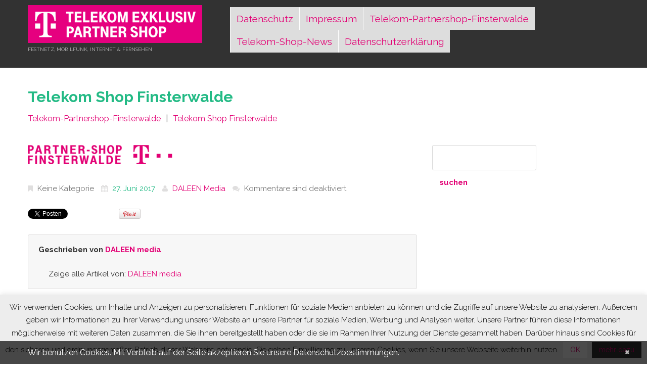

--- FILE ---
content_type: text/html; charset=UTF-8
request_url: https://telekom-finsterwalde.de/logo_t-partner_finsterwalde_magenta/
body_size: 12661
content:
<!DOCTYPE html>
<!--[if lt IE 7 ]><html class="ie ie6" dir="ltr" lang="de" prefix="og: https://ogp.me/ns#"> <![endif]-->
<!--[if IE 7 ]><html class="ie ie7" dir="ltr" lang="de" prefix="og: https://ogp.me/ns#"> <![endif]-->
<!--[if IE 8 ]><html class="ie ie8" dir="ltr" lang="de" prefix="og: https://ogp.me/ns#"> <![endif]-->
<!--[if IE 9 ]><html class="ie ie9" dir="ltr" lang="de" prefix="og: https://ogp.me/ns#"> <![endif]-->
<!--[if (gt IE 9)|!(IE)]><!--><html dir="ltr" lang="de" prefix="og: https://ogp.me/ns#"> <!--<![endif]-->
<head>
	<title>Telekom Shop Finsterwalde | Telekom Partner Shop Finsterwalde</title>
	<meta name="description" content="Telekom Shop Finsterwalde | Telekom Partner Shop Finsterwalde | Festnetz, Mobilfunk, Internet &amp; Fernsehen" />
	<meta charset="UTF-8" />
	<meta name="viewport" content="width=device-width, initial-scale=1.0">
	<link rel="profile" href="//gmpg.org/xfn/11" />
		<link rel="icon" href="https://telekom-finsterwalde.de/wp-content/uploads/2017/06/Favicon.png" type="image/x-icon" />
		<link rel="pingback" href="https://telekom-finsterwalde.de/xmlrpc.php" />
	<link rel="alternate" type="application/rss+xml" title="Telekom Partner Shop Finsterwalde" href="https://telekom-finsterwalde.de/feed/" />
	<link rel="alternate" type="application/atom+xml" title="Telekom Partner Shop Finsterwalde" href="https://telekom-finsterwalde.de/feed/atom/" />
	<link rel="stylesheet" type="text/css" media="all" href="https://telekom-finsterwalde.de/wp-content/themes/theme52547/bootstrap/css/bootstrap.css" />
	<link rel="stylesheet" type="text/css" media="all" href="https://telekom-finsterwalde.de/wp-content/themes/theme52547/bootstrap/css/responsive.css" />
	<link rel="stylesheet" type="text/css" media="all" href="https://telekom-finsterwalde.de/wp-content/themes/CherryFramework/css/camera.css" />
	<link rel="stylesheet" type="text/css" media="all" href="https://telekom-finsterwalde.de/wp-content/themes/theme52547/style.css" />
	
		<!-- All in One SEO 4.9.3 - aioseo.com -->
	<meta name="description" content="Telekom Shop Finsterwalde" />
	<meta name="robots" content="max-image-preview:large" />
	<meta name="author" content="DALEEN media"/>
	<link rel="canonical" href="https://telekom-finsterwalde.de/logo_t-partner_finsterwalde_magenta/" />
	<meta name="generator" content="All in One SEO (AIOSEO) 4.9.3" />
		<meta property="og:locale" content="de_DE" />
		<meta property="og:site_name" content="Telekom Partner Shop Finsterwalde | Festnetz, Mobilfunk, Internet &amp; Fernsehen" />
		<meta property="og:type" content="article" />
		<meta property="og:title" content="Telekom Shop Finsterwalde | Telekom Partner Shop Finsterwalde" />
		<meta property="og:url" content="https://telekom-finsterwalde.de/logo_t-partner_finsterwalde_magenta/" />
		<meta property="article:published_time" content="2017-06-27T18:04:49+00:00" />
		<meta property="article:modified_time" content="2017-06-27T18:04:53+00:00" />
		<meta name="twitter:card" content="summary" />
		<meta name="twitter:title" content="Telekom Shop Finsterwalde | Telekom Partner Shop Finsterwalde" />
		<script type="application/ld+json" class="aioseo-schema">
			{"@context":"https:\/\/schema.org","@graph":[{"@type":"BreadcrumbList","@id":"https:\/\/telekom-finsterwalde.de\/logo_t-partner_finsterwalde_magenta\/#breadcrumblist","itemListElement":[{"@type":"ListItem","@id":"https:\/\/telekom-finsterwalde.de#listItem","position":1,"name":"Home","item":"https:\/\/telekom-finsterwalde.de","nextItem":{"@type":"ListItem","@id":"https:\/\/telekom-finsterwalde.de\/logo_t-partner_finsterwalde_magenta\/#listItem","name":"Telekom Shop Finsterwalde"}},{"@type":"ListItem","@id":"https:\/\/telekom-finsterwalde.de\/logo_t-partner_finsterwalde_magenta\/#listItem","position":2,"name":"Telekom Shop Finsterwalde","previousItem":{"@type":"ListItem","@id":"https:\/\/telekom-finsterwalde.de#listItem","name":"Home"}}]},{"@type":"ItemPage","@id":"https:\/\/telekom-finsterwalde.de\/logo_t-partner_finsterwalde_magenta\/#itempage","url":"https:\/\/telekom-finsterwalde.de\/logo_t-partner_finsterwalde_magenta\/","name":"Telekom Shop Finsterwalde | Telekom Partner Shop Finsterwalde","description":"Telekom Shop Finsterwalde","inLanguage":"de-DE","isPartOf":{"@id":"https:\/\/telekom-finsterwalde.de\/#website"},"breadcrumb":{"@id":"https:\/\/telekom-finsterwalde.de\/logo_t-partner_finsterwalde_magenta\/#breadcrumblist"},"author":{"@id":"https:\/\/telekom-finsterwalde.de\/author\/david-harex\/#author"},"creator":{"@id":"https:\/\/telekom-finsterwalde.de\/author\/david-harex\/#author"},"datePublished":"2017-06-27T20:04:49+01:00","dateModified":"2017-06-27T20:04:53+01:00"},{"@type":"Organization","@id":"https:\/\/telekom-finsterwalde.de\/#organization","name":"Telekom Partner Shop Finsterwalde","description":"Festnetz, Mobilfunk, Internet & Fernsehen","url":"https:\/\/telekom-finsterwalde.de\/"},{"@type":"Person","@id":"https:\/\/telekom-finsterwalde.de\/author\/david-harex\/#author","url":"https:\/\/telekom-finsterwalde.de\/author\/david-harex\/","name":"DALEEN media"},{"@type":"WebSite","@id":"https:\/\/telekom-finsterwalde.de\/#website","url":"https:\/\/telekom-finsterwalde.de\/","name":"Telekom Partner Shop Finsterwalde","description":"Festnetz, Mobilfunk, Internet & Fernsehen","inLanguage":"de-DE","publisher":{"@id":"https:\/\/telekom-finsterwalde.de\/#organization"}}]}
		</script>
		<!-- All in One SEO -->

<link rel='dns-prefetch' href='//maps.googleapis.com' />
<link rel='dns-prefetch' href='//netdna.bootstrapcdn.com' />
<link rel="alternate" type="application/rss+xml" title="Telekom Partner Shop Finsterwalde &raquo; Feed" href="https://telekom-finsterwalde.de/feed/" />
<link rel="alternate" title="oEmbed (JSON)" type="application/json+oembed" href="https://telekom-finsterwalde.de/wp-json/oembed/1.0/embed?url=https%3A%2F%2Ftelekom-finsterwalde.de%2Flogo_t-partner_finsterwalde_magenta%2F" />
<link rel="alternate" title="oEmbed (XML)" type="text/xml+oembed" href="https://telekom-finsterwalde.de/wp-json/oembed/1.0/embed?url=https%3A%2F%2Ftelekom-finsterwalde.de%2Flogo_t-partner_finsterwalde_magenta%2F&#038;format=xml" />
<style id='wp-img-auto-sizes-contain-inline-css' type='text/css'>
img:is([sizes=auto i],[sizes^="auto," i]){contain-intrinsic-size:3000px 1500px}
/*# sourceURL=wp-img-auto-sizes-contain-inline-css */
</style>
<link rel='stylesheet' id='flexslider-css' href='https://telekom-finsterwalde.de/wp-content/plugins/cherry-plugin-develop/lib/js/FlexSlider/flexslider.css?ver=2.2.0' type='text/css' media='all' />
<link rel='stylesheet' id='owl-carousel-css' href='https://telekom-finsterwalde.de/wp-content/plugins/cherry-plugin-develop/lib/js/owl-carousel/owl.carousel.css?ver=1.24' type='text/css' media='all' />
<link rel='stylesheet' id='owl-theme-css' href='https://telekom-finsterwalde.de/wp-content/plugins/cherry-plugin-develop/lib/js/owl-carousel/owl.theme.css?ver=1.24' type='text/css' media='all' />
<link rel='stylesheet' id='font-awesome-css' href='//netdna.bootstrapcdn.com/font-awesome/3.2.1/css/font-awesome.css?ver=3.2.1' type='text/css' media='all' />
<link rel='stylesheet' id='cherry-plugin-css' href='https://telekom-finsterwalde.de/wp-content/plugins/cherry-plugin-develop/includes/css/cherry-plugin.css?ver=1.2.8.1' type='text/css' media='all' />
<style id='wp-emoji-styles-inline-css' type='text/css'>

	img.wp-smiley, img.emoji {
		display: inline !important;
		border: none !important;
		box-shadow: none !important;
		height: 1em !important;
		width: 1em !important;
		margin: 0 0.07em !important;
		vertical-align: -0.1em !important;
		background: none !important;
		padding: 0 !important;
	}
/*# sourceURL=wp-emoji-styles-inline-css */
</style>
<link rel='stylesheet' id='cherry-lazy-load-css' href='https://telekom-finsterwalde.de/wp-content/plugins/cherry-lazy-load/css/lazy-load.css?ver=1.0' type='text/css' media='all' />
<link rel='stylesheet' id='cherry-parallax-css' href='https://telekom-finsterwalde.de/wp-content/plugins/cherry-parallax/css/parallax.css?ver=1.0.0' type='text/css' media='all' />
<link rel='stylesheet' id='contact-form-7-css' href='https://telekom-finsterwalde.de/wp-content/plugins/contact-form-7/includes/css/styles.css?ver=6.1.4' type='text/css' media='all' />
<link rel='stylesheet' id='cookie-law-info-css' href='https://telekom-finsterwalde.de/wp-content/plugins/cookie-law-info/legacy/public/css/cookie-law-info-public.css?ver=3.3.9.1' type='text/css' media='all' />
<link rel='stylesheet' id='cookie-law-info-gdpr-css' href='https://telekom-finsterwalde.de/wp-content/plugins/cookie-law-info/legacy/public/css/cookie-law-info-gdpr.css?ver=3.3.9.1' type='text/css' media='all' />
<link rel='stylesheet' id='wp-job-manager-job-listings-css' href='https://telekom-finsterwalde.de/wp-content/plugins/wp-job-manager/assets/dist/css/job-listings.css?ver=598383a28ac5f9f156e4' type='text/css' media='all' />
<link rel='stylesheet' id='btn-css' href='https://telekom-finsterwalde.de/wp-content/themes/theme52547/css/btn.css?ver=6.9' type='text/css' media='all' />
<link rel='stylesheet' id='theme52547-css' href='https://telekom-finsterwalde.de/wp-content/themes/theme52547/main-style.css' type='text/css' media='all' />
<link rel='stylesheet' id='magnific-popup-css' href='https://telekom-finsterwalde.de/wp-content/themes/CherryFramework/css/magnific-popup.css?ver=0.9.3' type='text/css' media='all' />
<link rel='stylesheet' id='slb_core-css' href='https://telekom-finsterwalde.de/wp-content/plugins/simple-lightbox/client/css/app.css?ver=2.9.4' type='text/css' media='all' />
<link rel='stylesheet' id='options_typography_Raleway:100-css' href='//fonts.googleapis.com/css?family=Raleway:100&#038;subset=latin' type='text/css' media='all' />
<link rel='stylesheet' id='options_typography_Lato-css' href='//fonts.googleapis.com/css?family=Lato&#038;subset=latin' type='text/css' media='all' />
<script type="text/javascript" src="https://telekom-finsterwalde.de/wp-content/themes/theme52547/js/jquery-2.1.3.min.js?ver=2.1.3" id="jquery-js"></script>
<script type="text/javascript" src="https://telekom-finsterwalde.de/wp-content/plugins/cherry-plugin-develop/lib/js/jquery.easing.1.3.js?ver=1.3" id="easing-js"></script>
<script type="text/javascript" src="https://telekom-finsterwalde.de/wp-content/plugins/cherry-plugin-develop/lib/js/elasti-carousel/jquery.elastislide.js?ver=1.2.8.1" id="elastislide-js"></script>
<script type="text/javascript" src="//maps.googleapis.com/maps/api/js?v=3.exp&amp;ver=6.9" id="googlemapapis-js"></script>
<script type="text/javascript" id="cookie-law-info-js-extra">
/* <![CDATA[ */
var Cli_Data = {"nn_cookie_ids":[],"cookielist":[],"non_necessary_cookies":[],"ccpaEnabled":"","ccpaRegionBased":"","ccpaBarEnabled":"","strictlyEnabled":["necessary","obligatoire"],"ccpaType":"gdpr","js_blocking":"","custom_integration":"","triggerDomRefresh":"","secure_cookies":""};
var cli_cookiebar_settings = {"animate_speed_hide":"500","animate_speed_show":"500","background":"#ededed","border":"#444","border_on":"","button_1_button_colour":"#ffffff","button_1_button_hover":"#cccccc","button_1_link_colour":"#fff","button_1_as_button":"1","button_1_new_win":"","button_2_button_colour":"#333","button_2_button_hover":"#292929","button_2_link_colour":"#e0e0e0","button_2_as_button":"1","button_2_hidebar":"","button_3_button_colour":"#000","button_3_button_hover":"#000000","button_3_link_colour":"#dd3333","button_3_as_button":"1","button_3_new_win":"","button_4_button_colour":"#000","button_4_button_hover":"#000000","button_4_link_colour":"#fff","button_4_as_button":"1","button_7_button_colour":"#61a229","button_7_button_hover":"#4e8221","button_7_link_colour":"#fff","button_7_as_button":"1","button_7_new_win":"","font_family":"inherit","header_fix":"","notify_animate_hide":"1","notify_animate_show":"","notify_div_id":"#cookie-law-info-bar","notify_position_horizontal":"right","notify_position_vertical":"bottom","scroll_close":"","scroll_close_reload":"","accept_close_reload":"","reject_close_reload":"","showagain_tab":"1","showagain_background":"#fff","showagain_border":"#000","showagain_div_id":"#cookie-law-info-again","showagain_x_position":"100px","text":"#000","show_once_yn":"","show_once":"10000","logging_on":"","as_popup":"","popup_overlay":"1","bar_heading_text":"","cookie_bar_as":"banner","popup_showagain_position":"bottom-right","widget_position":"left"};
var log_object = {"ajax_url":"https://telekom-finsterwalde.de/wp-admin/admin-ajax.php"};
//# sourceURL=cookie-law-info-js-extra
/* ]]> */
</script>
<script type="text/javascript" src="https://telekom-finsterwalde.de/wp-content/plugins/cookie-law-info/legacy/public/js/cookie-law-info-public.js?ver=3.3.9.1" id="cookie-law-info-js"></script>
<script type="text/javascript" src="https://telekom-finsterwalde.de/wp-content/themes/theme52547/js/btn.js?ver=1.0" id="btn-js"></script>
<script type="text/javascript" src="https://telekom-finsterwalde.de/wp-content/themes/theme52547/js/my_script.js?ver=1.0" id="my_script-js"></script>
<script type="text/javascript" src="https://telekom-finsterwalde.de/wp-content/themes/theme52547/js/jquery.formstyler.min.js?ver=1.0" id="jquery.formstyler.min-js"></script>
<script type="text/javascript" src="https://telekom-finsterwalde.de/wp-content/themes/theme52547/js/jquery.placeholder.js?ver=1.0" id="jquery.placeholder-js"></script>
<script type="text/javascript" src="https://telekom-finsterwalde.de/wp-content/themes/theme52547/js/circles.min.js?ver=1.0" id="circles.min-js"></script>
<script type="text/javascript" src="https://telekom-finsterwalde.de/wp-content/themes/CherryFramework/js/jquery-migrate-1.2.1.min.js?ver=1.2.1" id="migrate-js"></script>
<script type="text/javascript" src="https://telekom-finsterwalde.de/wp-content/themes/CherryFramework/js/modernizr.js?ver=2.0.6" id="modernizr-js"></script>
<script type="text/javascript" src="https://telekom-finsterwalde.de/wp-content/themes/CherryFramework/js/jflickrfeed.js?ver=1.0" id="jflickrfeed-js"></script>
<script type="text/javascript" src="https://telekom-finsterwalde.de/wp-content/themes/CherryFramework/js/custom.js?ver=1.0" id="custom-js"></script>
<script type="text/javascript" src="https://telekom-finsterwalde.de/wp-content/themes/CherryFramework/bootstrap/js/bootstrap.min.js?ver=2.3.0" id="bootstrap-js"></script>
<link rel="https://api.w.org/" href="https://telekom-finsterwalde.de/wp-json/" /><link rel="alternate" title="JSON" type="application/json" href="https://telekom-finsterwalde.de/wp-json/wp/v2/media/2116" /><link rel="EditURI" type="application/rsd+xml" title="RSD" href="https://telekom-finsterwalde.de/xmlrpc.php?rsd" />
<meta name="generator" content="WordPress 6.9" />
<link rel='shortlink' href='https://telekom-finsterwalde.de/?p=2116' />
<script>
 var system_folder = 'https://telekom-finsterwalde.de/wp-content/themes/CherryFramework/admin/data_management/',
	 CHILD_URL ='https://telekom-finsterwalde.de/wp-content/themes/theme52547',
	 PARENT_URL = 'https://telekom-finsterwalde.de/wp-content/themes/CherryFramework', 
	 CURRENT_THEME = 'theme52547'</script>
<style type='text/css'>
body { background-color:#ffffff }
.header { background-color:#323232 }

</style>
<style type='text/css'>
h1 { font: normal 65px/77px Raleway;  color:#323232; }
h2 { font: normal 50px/65px Raleway;  color:#323232; }
h3 { font: normal 40px/52px Raleway;  color:#323232; }
h4 { font: normal 35px/45px Raleway;  color:#323232; }
h5 { font: normal 30px/42px Raleway;  color:#323232; }
h6 { font: normal 25px/42px Lato;  color:#323232; }
body { font-weight: normal;}
.logo_h__txt, .logo_link { font: bold 40px/48px Raleway;  color:#ffffff; }
.sf-menu > li > a { font: normal 19px/24px Raleway;  color:#ffffff; }
</style>
	<style type='text/css'>
				.header .nav-wrap.isStuck {	background-color:#323232 }
	</style>
		<!--[if lt IE 8]>
		<div id="ie6-alert" style="width: 100%; text-align:center;">
			<img src="http://beatie6.frontcube.com/images/ie6.jpg" alt="Upgrade IE 6" width="640" height="344" border="0" usemap="#Map" longdesc="http://die6.frontcube.com" /><map name="Map" id="Map"><area shape="rect" coords="496,201,604,329" href="http://www.microsoft.com/windows/internet-explorer/default.aspx" target="_blank" alt="Download Interent Explorer" /><area shape="rect" coords="380,201,488,329" href="http://www.apple.com/safari/download/" target="_blank" alt="Download Apple Safari" /><area shape="rect" coords="268,202,376,330" href="http://www.opera.com/download/" target="_blank" alt="Download Opera" /><area shape="rect" coords="155,202,263,330" href="http://www.mozilla.com/" target="_blank" alt="Download Firefox" /><area shape="rect" coords="35,201,143,329" href="http://www.google.com/chrome" target="_blank" alt="Download Google Chrome" />
			</map>
		</div>
	<![endif]-->
	<!--[if gte IE 9]><!-->
		<script src="https://telekom-finsterwalde.de/wp-content/themes/CherryFramework/js/jquery.mobile.customized.min.js" type="text/javascript"></script>
		<script type="text/javascript">
			jQuery(function(){
				jQuery('.sf-menu').mobileMenu({defaultText: "Zu ..."});
			});
		</script>
	<!--<![endif]-->
	<script type="text/javascript">
		// Init navigation menu
		jQuery(function(){
		// main navigation init
			jQuery('ul.sf-menu').superfish({
				delay: 1000, // the delay in milliseconds that the mouse can remain outside a sub-menu without it closing
				animation: {
					opacity: "show",
					height: "show"
				}, // used to animate the sub-menu open
				speed: "normal", // animation speed
				autoArrows: true, // generation of arrow mark-up (for submenu)
				disableHI: true // to disable hoverIntent detection
			});

		//Zoom fix
		//IPad/IPhone
			var viewportmeta = document.querySelector && document.querySelector('meta[name="viewport"]'),
				ua = navigator.userAgent,
				gestureStart = function () {
					viewportmeta.content = "width=device-width, minimum-scale=0.25, maximum-scale=1.6, initial-scale=1.0";
				},
				scaleFix = function () {
					if (viewportmeta && /iPhone|iPad/.test(ua) && !/Opera Mini/.test(ua)) {
						viewportmeta.content = "width=device-width, minimum-scale=1.0, maximum-scale=1.0";
						document.addEventListener("gesturestart", gestureStart, false);
					}
				};
			scaleFix();
		})
	</script>
	<!-- stick up menu -->
	<script type="text/javascript">
		jQuery(document).ready(function(){
			if(!device.mobile() && !device.tablet()){
				jQuery('header .nav-wrap').tmStickUp({
					correctionSelector: jQuery('#wpadminbar')
				,	listenSelector: jQuery('.listenSelector')
				,	active: true				,	pseudo: true				});
			}
		})
	</script>

<!--
/**********************************
DALEEN.de - all die kreativen Dinge
**********************************/
-->
<!-- FAVICONS  -->
<link rel="apple-touch-icon" sizes="180x180" href="/img/favicons/apple-touch-icon.png">
<link rel="icon" type="image/png" sizes="32x32" href="/img/favicons/favicon-32x32.png">
<link rel="icon" type="image/png" sizes="16x16" href="/img/favicons/favicon-16x16.png">
<link rel="manifest" href="/img/favicons/manifest.json">
<link rel="mask-icon" href="/img/favicons/safari-pinned-tab.svg" color="#e20074">
<meta name="msapplication-TileColor" content="#e20074">
<meta name="msapplication-TileImage" content="/img/favicons/mstile-144x144.png">
<meta name="theme-color" content="#ffffff">




</head>

<body class="attachment wp-singular attachment-template-default single single-attachment postid-2116 attachmentid-2116 attachment-png wp-theme-CherryFramework wp-child-theme-theme52547 theme52547">
	<div id="motopress-main" class="main-holder stuck">
		<!--Begin #motopress-main-->
		<header class="motopress-wrapper header">
			<div class="container">
				<div class="row">
					<div class="span12" data-motopress-wrapper-file="wrapper/wrapper-header.php" data-motopress-wrapper-type="header" data-motopress-id="696ff3b7bff31">
						<div class="hashAncor" id="homePage"></div>
	<div class="nav-wrap">
		<div class="row">
			<div class="span4" data-motopress-type="static" data-motopress-static-file="static/static-logo.php">
				<!-- BEGIN LOGO -->
<div class="logo pull-left">
									<a href="https://telekom-finsterwalde.de/" class="logo_h logo_h__img"><img src="https://telekom-finsterwalde.de/wp-content/uploads/2023/03/formatiert-Logo_T-Partner_Finsterwalde_Magenta_filled-1-e1679487369728.png" alt="Telekom Partner Shop Finsterwalde" title="Festnetz, Mobilfunk, Internet &amp; Fernsehen"></a>
						<p class="logo_tagline">Festnetz, Mobilfunk, Internet &amp; Fernsehen</p><!-- Site Tagline -->
	</div>
<!-- END LOGO -->			</div>
			<div class="span8" data-motopress-type="static" data-motopress-static-file="static/static-nav.php">
				<!-- BEGIN MAIN NAVIGATION -->
<nav class="nav nav__primary clearfix">
<ul class="sf-menu"><li class="page_item page-item-2374"><a href="https://telekom-finsterwalde.de/datenschutz/">Datenschutz</a></li>
<li class="page_item page-item-2328"><a href="https://telekom-finsterwalde.de/impressum/">Impressum</a></li>
<li class="page_item page-item-203"><a href="https://telekom-finsterwalde.de/">Telekom-Partnershop-Finsterwalde</a></li>
<li class="page_item page-item-103"><a href="https://telekom-finsterwalde.de/telekom-shop-news/">Telekom-Shop-News</a></li>
<li class="page_item page-item-169"><a href="https://telekom-finsterwalde.de/datenschutzerklaerung/">Datenschutzerklärung</a></li>
</ul></nav><!-- END MAIN NAVIGATION -->			</div>
		</div>
	</div>
			<div class="row">
			<div class="span12" data-motopress-type="static" data-motopress-static-file="static/static-title.php">
				<section class="title-section">
	<h1 class="title-header">
					Telekom Shop Finsterwalde	</h1>
				<!-- BEGIN BREADCRUMBS-->
			<ul class="breadcrumb breadcrumb__t"><li><a href="https://telekom-finsterwalde.de">Telekom-Partnershop-Finsterwalde</a></li><li class="divider"></li><li class="active">Telekom Shop Finsterwalde</li></ul>			<!-- END BREADCRUMBS -->
	</section><!-- .title-section -->
			</div>
		</div>
						</div>
				</div>
			</div>
		</header><div class="motopress-wrapper content-holder clearfix">
	<div class="container">
		<div class="row">
			<div class="span12" data-motopress-wrapper-file="single.php" data-motopress-wrapper-type="content">
				<div class="row">
					<div class="span12" data-motopress-type="static" data-motopress-static-file="static/static-title.php">
						<section class="title-section">
	<h1 class="title-header">
					Telekom Shop Finsterwalde	</h1>
				<!-- BEGIN BREADCRUMBS-->
			<ul class="breadcrumb breadcrumb__t"><li><a href="https://telekom-finsterwalde.de">Telekom-Partnershop-Finsterwalde</a></li><li class="divider"></li><li class="active">Telekom Shop Finsterwalde</li></ul>			<!-- END BREADCRUMBS -->
	</section><!-- .title-section -->
					</div>
				</div>
				<div class="row">
					<div class="span8 right right" id="content" data-motopress-type="loop" data-motopress-loop-file="loop/loop-single.php">
						<article id="post-2116" class="post__holder post-2116 attachment type-attachment status-inherit hentry">
				
				<!-- Post Content -->
		<div class="post_content">
			<p class="attachment"><a href="https://telekom-finsterwalde.de/wp-content/uploads/2017/06/Logo_T-Partner_Finsterwalde_Magenta.png" data-slb-active="1" data-slb-asset="495324872" data-slb-internal="0" data-slb-group="2116"><img decoding="async" width="300" height="38" src="https://telekom-finsterwalde.de/wp-content/uploads/2017/06/Logo_T-Partner_Finsterwalde_Magenta-300x38.png" class="attachment-medium size-medium" alt="Telekom Shop Finsterwalde" srcset="https://telekom-finsterwalde.de/wp-content/uploads/2017/06/Logo_T-Partner_Finsterwalde_Magenta-300x38.png 300w, https://telekom-finsterwalde.de/wp-content/uploads/2017/06/Logo_T-Partner_Finsterwalde_Magenta.png 512w" sizes="(max-width: 300px) 100vw, 300px" /></a></p>
			<div class="clear"></div>
		</div>
		<!-- //Post Content -->
		
		<!-- Post Meta -->
<div class="post_meta meta_type_line"><div class="post_meta_unite clearfix"><div class="meta_group clearfix">								<div class="post_category">
									<i class="icon-bookmark"></i>
									Keine Kategorie								</div>
																<div class="post_date">
									<i class="icon-calendar"></i>
									<time datetime="2017-06-27T20:04:49">27. Juni 2017</time>								</div>
																<div class="post_author">
									<i class="icon-user"></i>
									<a href="https://telekom-finsterwalde.de/author/david-harex/" title="Beiträge von DALEEN media" rel="author">DALEEN media</a>								</div>
																<div class="post_comment">
									<i class="icon-comments"></i>
									<span class="Komentare-Link">Kommentare sind deaktiviert</span>								</div>
								</div><div class="meta_group clearfix"></div><div class="meta_group clearfix"></div></div></div><!--// Post Meta -->
</article><!-- .share-buttons -->

		<!-- Facebook Like Button -->
		<script>(function(d, s, id) {
			var js, fjs = d.getElementsByTagName(s)[0];
				if (d.getElementById(id)) {return;}
				js = d.createElement(s); js.id = id;
				js.src = "//connect.facebook.net/en_US/all.js#xfbml=1";
				fjs.parentNode.insertBefore(js, fjs);
			}(document, 'script', 'facebook-jssdk'));
		</script>

		<!-- Google+ Button -->
		<script type="text/javascript">
			(function() {
				var po = document.createElement('script'); po.type = 'text/javascript'; po.async = true;
				po.src = '//apis.google.com/js/plusone.js';
				var s = document.getElementsByTagName('script')[0]; s.parentNode.insertBefore(po, s);
			})();
		</script>
		<ul class="share-buttons unstyled clearfix">
			<li class="twitter">
				<a href="//twitter.com/share" class="twitter-share-button">Diesen Artikel bei Twitter verbreiten</a>
				<script>!function(d,s,id){var js,fjs=d.getElementsByTagName(s)[0],p=/^http:/.test(d.location)?'http':'https';if(!d.getElementById(id)){js=d.createElement(s);js.id=id;js.src=p+'://platform.twitter.com/widgets.js';fjs.parentNode.insertBefore(js,fjs);}}(document, 'script', 'twitter-wjs');</script>
			</li>
			<li class="facebook">
				<div id="fb-root"></div><div class="fb-like" data-href="https://telekom-finsterwalde.de/logo_t-partner_finsterwalde_magenta/" data-send="false" data-layout="button_count" data-width="100" data-show-faces="false" data-font="arial"></div>
			</li>
			<li class="google">
				<div class="g-plusone" data-size="medium" data-href="https://telekom-finsterwalde.de/logo_t-partner_finsterwalde_magenta/"></div>
			</li>
			<li class="pinterest">
				<a href="javascript:void((function(){var e=document.createElement('script');e.setAttribute('type','text/javascript');e.setAttribute('charset','UTF-8');e.setAttribute('src','//assets.pinterest.com/js/pinmarklet.js?r='+Math.random()*99999999);document.body.appendChild(e)})());"><img src='//assets.pinterest.com/images/PinExt.png' alt=""/></a>
			</li>
		</ul><!-- //.share-buttons -->

	<div class="post-author clearfix">
	<h3 class="post-author_h">Geschrieben von <a href="https://telekom-finsterwalde.de/author/david-harex/" title="Beiträge von DALEEN media" rel="author">DALEEN media</a></h3>
	<p class="post-author_gravatar"></p>
	<div class="post-author_desc">
	 
		<div class="post-author_link">
			<p>Zeige alle Artikel von: <a href="https://telekom-finsterwalde.de/author/david-harex/" title="Beiträge von DALEEN media" rel="author">DALEEN media</a></p>
		</div>
	</div>
</div><!--.post-author-->

					</div>
					<div class="span4 sidebar" id="sidebar" data-motopress-type="static-sidebar"  data-motopress-sidebar-file="sidebar.php">
						
<div id="search-3" class="widget"><div class="search-form">
	<form id="searchform" method="get" action="https://telekom-finsterwalde.de" accept-charset="utf-8">
		<input type="text" value="" name="s" id="s" class="search-form_it">
		<input type="submit" value="suchen" id="search-submit" class="search-form_is btn btn-primary">
	</form>
</div></div>					</div>
				</div>
			</div>
		</div>
	</div>
</div>

		<footer class="motopress-wrapper footer">

			<div class="container">
				<div class="row">
					<div class="span12" data-motopress-wrapper-file="wrapper/wrapper-footer.php" data-motopress-wrapper-type="footer" data-motopress-id="696ff3b7c8a37">
						<div class="row copyright">
	<div class="span12" data-motopress-type="static" data-motopress-static-file="static/static-footer-text.php">
		<div id="footer-text" class="footer-text">
			<p>
		<strong><a href="https://www.telekom-finsterwalde.de/impressum/" title="Impressum öffnen">Impressum</a></strong> | <strong><a href="https://www.telekom-finsterwalde.de/datenschutz/" title="Datenschutzhinweise lesen">Datenschutz</a></strong>
	</p>
		<a href="https://telekom-finsterwalde.de/" title="Festnetz, Mobilfunk, Internet &amp; Fernsehen" class="site-name">Telekom Partner Shop Finsterwalde</a> &copy; 2026. <span><a href="https://telekom-finsterwalde.de/privacy-policy/" title="Datenschutzerklärung">Datenschutzerklärung</a><br/>
		Realisierung & Idee: <a href="https://www.daleen.de" target="_blank" title="öffnet Daleen Webseite in neuem Fenster"><b>DALEEN</b> - all die kreativen Dinge</a></span>
		</div>	</div>
	<div class="span12" data-motopress-type="static" data-motopress-static-file="static/static-footer-nav.php">
			</div>
</div>					</div>
				</div>
			</div>
			<div id="map-canvas">

			<iframe src="https://www.google.com/maps/embed?pb=!1m18!1m12!1m3!1d2476.582502304451!2d13.706494015969042!3d51.63085657965561!2m3!1f0!2f0!3f0!3m2!1i1024!2i768!4f13.1!3m3!1m2!1s0x47081e1b5dcc06df%3A0x508884974588303f!2sT-Partnershop+Finsterwalde+MediaTronic+Silvio+Richter!5e0!3m2!1sde!2sde!4v1499632308687" width="1920" height="600" frameborder="0" style="border:0" allowfullscreen></iframe>

</div>

		</footer>
		<!--End #motopress-main-->
	</div>
	<div id="back-top-wrapper" class="visible-desktop">
		<p id="back-top">
			<a href="#top"><span></span></a>		</p>
	</div>
			<script type="text/javascript">
			  (function(i,s,o,g,r,a,m){i['GoogleAnalyticsObject']=r;i[r]=i[r]||function(){
  (i[r].q=i[r].q||[]).push(arguments)},i[r].l=1*new Date();a=s.createElement(o),
  m=s.getElementsByTagName(o)[0];a.async=1;a.src=g;m.parentNode.insertBefore(a,m)
  })(window,document,'script','https://www.google-analytics.com/analytics.js','ga');

  ga('create', 'UA-101774626-1', 'auto');
  ga('send', 'pageview');

		</script>
		<!-- Show Google Analytics -->
		<script type="speculationrules">
{"prefetch":[{"source":"document","where":{"and":[{"href_matches":"/*"},{"not":{"href_matches":["/wp-*.php","/wp-admin/*","/wp-content/uploads/*","/wp-content/*","/wp-content/plugins/*","/wp-content/themes/theme52547/*","/wp-content/themes/CherryFramework/*","/*\\?(.+)"]}},{"not":{"selector_matches":"a[rel~=\"nofollow\"]"}},{"not":{"selector_matches":".no-prefetch, .no-prefetch a"}}]},"eagerness":"conservative"}]}
</script>
<!--googleoff: all--><div id="cookie-law-info-bar" data-nosnippet="true"><span>Wir verwenden Cookies, um Inhalte und Anzeigen zu personalisieren, Funktionen für soziale Medien anbieten zu können und die Zugriffe auf unsere Website zu analysieren. Außerdem geben wir Informationen zu Ihrer Verwendung unserer Website an unsere Partner für soziale Medien, Werbung und Analysen weiter. Unsere Partner führen diese Informationen möglicherweise mit weiteren Daten zusammen, die Sie ihnen bereitgestellt haben oder die sie im Rahmen Ihrer Nutzung der Dienste gesammelt haben. Darüber hinaus sind Cookies für den sicheren und ordnungsgemäßen Betrieb dieser Webseite notwendig. Sie geben Einwilligung zu unseren Cookies, wenn Sie unsere Webseite weiterhin nutzen. <a role='button' data-cli_action="accept" id="cookie_action_close_header" class="large cli-plugin-button cli-plugin-main-button cookie_action_close_header cli_action_button wt-cli-accept-btn">OK</a> <a href="https://telekom-finsterwalde.de/wp-content/uploads/2018/07/Datenschutzbestimmung_Mediatronic.pdf" id="CONSTANT_OPEN_URL" target="_blank" class="large cli-plugin-button cli-plugin-main-link">mehr dazu</a></span></div><div id="cookie-law-info-again" data-nosnippet="true"><span id="cookie_hdr_showagain">Datenschutzhinweis</span></div><div class="cli-modal" data-nosnippet="true" id="cliSettingsPopup" tabindex="-1" role="dialog" aria-labelledby="cliSettingsPopup" aria-hidden="true">
  <div class="cli-modal-dialog" role="document">
	<div class="cli-modal-content cli-bar-popup">
		  <button type="button" class="cli-modal-close" id="cliModalClose">
			<svg class="" viewBox="0 0 24 24"><path d="M19 6.41l-1.41-1.41-5.59 5.59-5.59-5.59-1.41 1.41 5.59 5.59-5.59 5.59 1.41 1.41 5.59-5.59 5.59 5.59 1.41-1.41-5.59-5.59z"></path><path d="M0 0h24v24h-24z" fill="none"></path></svg>
			<span class="wt-cli-sr-only">Schließen</span>
		  </button>
		  <div class="cli-modal-body">
			<div class="cli-container-fluid cli-tab-container">
	<div class="cli-row">
		<div class="cli-col-12 cli-align-items-stretch cli-px-0">
			<div class="cli-privacy-overview">
				<h4>Privacy Overview</h4>				<div class="cli-privacy-content">
					<div class="cli-privacy-content-text">This website uses cookies to improve your experience while you navigate through the website. Out of these, the cookies that are categorized as necessary are stored on your browser as they are essential for the working of basic functionalities of the website. We also use third-party cookies that help us analyze and understand how you use this website. These cookies will be stored in your browser only with your consent. You also have the option to opt-out of these cookies. But opting out of some of these cookies may affect your browsing experience.</div>
				</div>
				<a class="cli-privacy-readmore" aria-label="Mehr anzeigen" role="button" data-readmore-text="Mehr anzeigen" data-readless-text="Weniger anzeigen"></a>			</div>
		</div>
		<div class="cli-col-12 cli-align-items-stretch cli-px-0 cli-tab-section-container">
												<div class="cli-tab-section">
						<div class="cli-tab-header">
							<a role="button" tabindex="0" class="cli-nav-link cli-settings-mobile" data-target="necessary" data-toggle="cli-toggle-tab">
								Necessary							</a>
															<div class="wt-cli-necessary-checkbox">
									<input type="checkbox" class="cli-user-preference-checkbox"  id="wt-cli-checkbox-necessary" data-id="checkbox-necessary" checked="checked"  />
									<label class="form-check-label" for="wt-cli-checkbox-necessary">Necessary</label>
								</div>
								<span class="cli-necessary-caption">immer aktiv</span>
													</div>
						<div class="cli-tab-content">
							<div class="cli-tab-pane cli-fade" data-id="necessary">
								<div class="wt-cli-cookie-description">
									Necessary cookies are absolutely essential for the website to function properly. This category only includes cookies that ensures basic functionalities and security features of the website. These cookies do not store any personal information.								</div>
							</div>
						</div>
					</div>
																	<div class="cli-tab-section">
						<div class="cli-tab-header">
							<a role="button" tabindex="0" class="cli-nav-link cli-settings-mobile" data-target="non-necessary" data-toggle="cli-toggle-tab">
								Non-necessary							</a>
															<div class="cli-switch">
									<input type="checkbox" id="wt-cli-checkbox-non-necessary" class="cli-user-preference-checkbox"  data-id="checkbox-non-necessary" checked='checked' />
									<label for="wt-cli-checkbox-non-necessary" class="cli-slider" data-cli-enable="Aktiviert" data-cli-disable="Deaktiviert"><span class="wt-cli-sr-only">Non-necessary</span></label>
								</div>
													</div>
						<div class="cli-tab-content">
							<div class="cli-tab-pane cli-fade" data-id="non-necessary">
								<div class="wt-cli-cookie-description">
									Any cookies that may not be particularly necessary for the website to function and is used specifically to collect user personal data via analytics, ads, other embedded contents are termed as non-necessary cookies. It is mandatory to procure user consent prior to running these cookies on your website.								</div>
							</div>
						</div>
					</div>
										</div>
	</div>
</div>
		  </div>
		  <div class="cli-modal-footer">
			<div class="wt-cli-element cli-container-fluid cli-tab-container">
				<div class="cli-row">
					<div class="cli-col-12 cli-align-items-stretch cli-px-0">
						<div class="cli-tab-footer wt-cli-privacy-overview-actions">
						
															<a id="wt-cli-privacy-save-btn" role="button" tabindex="0" data-cli-action="accept" class="wt-cli-privacy-btn cli_setting_save_button wt-cli-privacy-accept-btn cli-btn">SPEICHERN &amp; AKZEPTIEREN</a>
													</div>
						
					</div>
				</div>
			</div>
		</div>
	</div>
  </div>
</div>
<div class="cli-modal-backdrop cli-fade cli-settings-overlay"></div>
<div class="cli-modal-backdrop cli-fade cli-popupbar-overlay"></div>
<!--googleon: all--><script type="text/javascript" src="https://telekom-finsterwalde.de/wp-content/plugins/cherry-plugin-develop/lib/js/FlexSlider/jquery.flexslider-min.js?ver=2.2.2" id="flexslider-js"></script>
<script type="text/javascript" id="cherry-plugin-js-extra">
/* <![CDATA[ */
var items_custom = [[0,1],[480,2],[768,3],[980,4],[1170,5]];
//# sourceURL=cherry-plugin-js-extra
/* ]]> */
</script>
<script type="text/javascript" src="https://telekom-finsterwalde.de/wp-content/plugins/cherry-plugin-develop/includes/js/cherry-plugin.js?ver=1.2.8.1" id="cherry-plugin-js"></script>
<script type="text/javascript" src="https://telekom-finsterwalde.de/wp-content/plugins/cherry-lazy-load/js/cherry.lazy-load.js?ver=1.0" id="cherry-lazy-load-js"></script>
<script type="text/javascript" src="https://telekom-finsterwalde.de/wp-content/plugins/cherry-lazy-load/js/device.min.js?ver=1.0.0" id="device-check-js"></script>
<script type="text/javascript" src="https://telekom-finsterwalde.de/wp-content/plugins/cherry-parallax/js/jquery.mousewheel.min.js?ver=3.0.6" id="mousewheel-js"></script>
<script type="text/javascript" src="https://telekom-finsterwalde.de/wp-content/plugins/cherry-parallax/js/jquery.simplr.smoothscroll.min.js?ver=1.0" id="smoothscroll-js"></script>
<script type="text/javascript" src="https://telekom-finsterwalde.de/wp-content/plugins/cherry-parallax/js/cherry.parallax.js?ver=1.0.0" id="cherry-parallax-js"></script>
<script type="text/javascript" src="https://telekom-finsterwalde.de/wp-includes/js/dist/hooks.min.js?ver=dd5603f07f9220ed27f1" id="wp-hooks-js"></script>
<script type="text/javascript" src="https://telekom-finsterwalde.de/wp-includes/js/dist/i18n.min.js?ver=c26c3dc7bed366793375" id="wp-i18n-js"></script>
<script type="text/javascript" id="wp-i18n-js-after">
/* <![CDATA[ */
wp.i18n.setLocaleData( { 'text direction\u0004ltr': [ 'ltr' ] } );
//# sourceURL=wp-i18n-js-after
/* ]]> */
</script>
<script type="text/javascript" src="https://telekom-finsterwalde.de/wp-content/plugins/contact-form-7/includes/swv/js/index.js?ver=6.1.4" id="swv-js"></script>
<script type="text/javascript" id="contact-form-7-js-translations">
/* <![CDATA[ */
( function( domain, translations ) {
	var localeData = translations.locale_data[ domain ] || translations.locale_data.messages;
	localeData[""].domain = domain;
	wp.i18n.setLocaleData( localeData, domain );
} )( "contact-form-7", {"translation-revision-date":"2025-10-26 03:28:49+0000","generator":"GlotPress\/4.0.3","domain":"messages","locale_data":{"messages":{"":{"domain":"messages","plural-forms":"nplurals=2; plural=n != 1;","lang":"de"},"This contact form is placed in the wrong place.":["Dieses Kontaktformular wurde an der falschen Stelle platziert."],"Error:":["Fehler:"]}},"comment":{"reference":"includes\/js\/index.js"}} );
//# sourceURL=contact-form-7-js-translations
/* ]]> */
</script>
<script type="text/javascript" id="contact-form-7-js-before">
/* <![CDATA[ */
var wpcf7 = {
    "api": {
        "root": "https:\/\/telekom-finsterwalde.de\/wp-json\/",
        "namespace": "contact-form-7\/v1"
    }
};
//# sourceURL=contact-form-7-js-before
/* ]]> */
</script>
<script type="text/javascript" src="https://telekom-finsterwalde.de/wp-content/plugins/contact-form-7/includes/js/index.js?ver=6.1.4" id="contact-form-7-js"></script>
<script type="text/javascript" src="https://telekom-finsterwalde.de/wp-content/themes/theme52547/js/waypoints.min.js?ver=1.0" id="waypoints.min-js"></script>
<script type="text/javascript" src="https://telekom-finsterwalde.de/wp-content/themes/theme52547/js/themeScript.js?ver=1.0" id="theme_script-js"></script>
<script type="text/javascript" src="https://telekom-finsterwalde.de/wp-content/themes/theme52547/js/scrollShowTime.js?ver=1.0" id="scroll_show_time-js"></script>
<script type="text/javascript" src="https://telekom-finsterwalde.de/wp-content/themes/CherryFramework/js/superfish.js?ver=1.5.3" id="superfish-js"></script>
<script type="text/javascript" src="https://telekom-finsterwalde.de/wp-content/themes/CherryFramework/js/jquery.mobilemenu.js?ver=1.0" id="mobilemenu-js"></script>
<script type="text/javascript" src="https://telekom-finsterwalde.de/wp-content/themes/CherryFramework/js/jquery.magnific-popup.min.js?ver=0.9.3" id="magnific-popup-js"></script>
<script type="text/javascript" src="https://telekom-finsterwalde.de/wp-content/themes/CherryFramework/js/jplayer.playlist.min.js?ver=2.3.0" id="playlist-js"></script>
<script type="text/javascript" src="https://telekom-finsterwalde.de/wp-content/themes/CherryFramework/js/jquery.jplayer.min.js?ver=2.6.0" id="jplayer-js"></script>
<script type="text/javascript" src="https://telekom-finsterwalde.de/wp-content/themes/CherryFramework/js/tmstickup.js?ver=1.0.0" id="tmstickup-js"></script>
<script type="text/javascript" src="https://telekom-finsterwalde.de/wp-content/themes/CherryFramework/js/device.min.js?ver=1.0.0" id="device-js"></script>
<script type="text/javascript" src="https://telekom-finsterwalde.de/wp-content/themes/CherryFramework/js/jquery.zaccordion.min.js?ver=2.1.0" id="zaccordion-js"></script>
<script type="text/javascript" src="https://telekom-finsterwalde.de/wp-content/themes/CherryFramework/js/camera.min.js?ver=1.3.4" id="camera-js"></script>
<script type="text/javascript" src="https://www.google.com/recaptcha/api.js?render=6LfejaIUAAAAAD_bXTV5QFOwSVg1qtr3P4xZESsB&amp;ver=3.0" id="google-recaptcha-js"></script>
<script type="text/javascript" src="https://telekom-finsterwalde.de/wp-includes/js/dist/vendor/wp-polyfill.min.js?ver=3.15.0" id="wp-polyfill-js"></script>
<script type="text/javascript" id="wpcf7-recaptcha-js-before">
/* <![CDATA[ */
var wpcf7_recaptcha = {
    "sitekey": "6LfejaIUAAAAAD_bXTV5QFOwSVg1qtr3P4xZESsB",
    "actions": {
        "homepage": "homepage",
        "contactform": "contactform"
    }
};
//# sourceURL=wpcf7-recaptcha-js-before
/* ]]> */
</script>
<script type="text/javascript" src="https://telekom-finsterwalde.de/wp-content/plugins/contact-form-7/modules/recaptcha/index.js?ver=6.1.4" id="wpcf7-recaptcha-js"></script>
<script type="text/javascript" src="https://telekom-finsterwalde.de/wp-content/plugins/simple-lightbox/client/js/prod/lib.core.js?ver=2.9.4" id="slb_core-js"></script>
<script type="text/javascript" src="https://telekom-finsterwalde.de/wp-content/plugins/simple-lightbox/client/js/prod/lib.view.js?ver=2.9.4" id="slb_view-js"></script>
<script type="text/javascript" src="https://telekom-finsterwalde.de/wp-content/plugins/simple-lightbox/themes/baseline/js/prod/client.js?ver=2.9.4" id="slb-asset-slb_baseline-base-js"></script>
<script type="text/javascript" src="https://telekom-finsterwalde.de/wp-content/plugins/simple-lightbox/themes/default/js/prod/client.js?ver=2.9.4" id="slb-asset-slb_default-base-js"></script>
<script type="text/javascript" src="https://telekom-finsterwalde.de/wp-content/plugins/simple-lightbox/template-tags/item/js/prod/tag.item.js?ver=2.9.4" id="slb-asset-item-base-js"></script>
<script type="text/javascript" src="https://telekom-finsterwalde.de/wp-content/plugins/simple-lightbox/template-tags/ui/js/prod/tag.ui.js?ver=2.9.4" id="slb-asset-ui-base-js"></script>
<script type="text/javascript" src="https://telekom-finsterwalde.de/wp-content/plugins/simple-lightbox/content-handlers/image/js/prod/handler.image.js?ver=2.9.4" id="slb-asset-image-base-js"></script>
<script id="wp-emoji-settings" type="application/json">
{"baseUrl":"https://s.w.org/images/core/emoji/17.0.2/72x72/","ext":".png","svgUrl":"https://s.w.org/images/core/emoji/17.0.2/svg/","svgExt":".svg","source":{"concatemoji":"https://telekom-finsterwalde.de/wp-includes/js/wp-emoji-release.min.js?ver=6.9"}}
</script>
<script type="module">
/* <![CDATA[ */
/*! This file is auto-generated */
const a=JSON.parse(document.getElementById("wp-emoji-settings").textContent),o=(window._wpemojiSettings=a,"wpEmojiSettingsSupports"),s=["flag","emoji"];function i(e){try{var t={supportTests:e,timestamp:(new Date).valueOf()};sessionStorage.setItem(o,JSON.stringify(t))}catch(e){}}function c(e,t,n){e.clearRect(0,0,e.canvas.width,e.canvas.height),e.fillText(t,0,0);t=new Uint32Array(e.getImageData(0,0,e.canvas.width,e.canvas.height).data);e.clearRect(0,0,e.canvas.width,e.canvas.height),e.fillText(n,0,0);const a=new Uint32Array(e.getImageData(0,0,e.canvas.width,e.canvas.height).data);return t.every((e,t)=>e===a[t])}function p(e,t){e.clearRect(0,0,e.canvas.width,e.canvas.height),e.fillText(t,0,0);var n=e.getImageData(16,16,1,1);for(let e=0;e<n.data.length;e++)if(0!==n.data[e])return!1;return!0}function u(e,t,n,a){switch(t){case"flag":return n(e,"\ud83c\udff3\ufe0f\u200d\u26a7\ufe0f","\ud83c\udff3\ufe0f\u200b\u26a7\ufe0f")?!1:!n(e,"\ud83c\udde8\ud83c\uddf6","\ud83c\udde8\u200b\ud83c\uddf6")&&!n(e,"\ud83c\udff4\udb40\udc67\udb40\udc62\udb40\udc65\udb40\udc6e\udb40\udc67\udb40\udc7f","\ud83c\udff4\u200b\udb40\udc67\u200b\udb40\udc62\u200b\udb40\udc65\u200b\udb40\udc6e\u200b\udb40\udc67\u200b\udb40\udc7f");case"emoji":return!a(e,"\ud83e\u1fac8")}return!1}function f(e,t,n,a){let r;const o=(r="undefined"!=typeof WorkerGlobalScope&&self instanceof WorkerGlobalScope?new OffscreenCanvas(300,150):document.createElement("canvas")).getContext("2d",{willReadFrequently:!0}),s=(o.textBaseline="top",o.font="600 32px Arial",{});return e.forEach(e=>{s[e]=t(o,e,n,a)}),s}function r(e){var t=document.createElement("script");t.src=e,t.defer=!0,document.head.appendChild(t)}a.supports={everything:!0,everythingExceptFlag:!0},new Promise(t=>{let n=function(){try{var e=JSON.parse(sessionStorage.getItem(o));if("object"==typeof e&&"number"==typeof e.timestamp&&(new Date).valueOf()<e.timestamp+604800&&"object"==typeof e.supportTests)return e.supportTests}catch(e){}return null}();if(!n){if("undefined"!=typeof Worker&&"undefined"!=typeof OffscreenCanvas&&"undefined"!=typeof URL&&URL.createObjectURL&&"undefined"!=typeof Blob)try{var e="postMessage("+f.toString()+"("+[JSON.stringify(s),u.toString(),c.toString(),p.toString()].join(",")+"));",a=new Blob([e],{type:"text/javascript"});const r=new Worker(URL.createObjectURL(a),{name:"wpTestEmojiSupports"});return void(r.onmessage=e=>{i(n=e.data),r.terminate(),t(n)})}catch(e){}i(n=f(s,u,c,p))}t(n)}).then(e=>{for(const n in e)a.supports[n]=e[n],a.supports.everything=a.supports.everything&&a.supports[n],"flag"!==n&&(a.supports.everythingExceptFlag=a.supports.everythingExceptFlag&&a.supports[n]);var t;a.supports.everythingExceptFlag=a.supports.everythingExceptFlag&&!a.supports.flag,a.supports.everything||((t=a.source||{}).concatemoji?r(t.concatemoji):t.wpemoji&&t.twemoji&&(r(t.twemoji),r(t.wpemoji)))});
//# sourceURL=https://telekom-finsterwalde.de/wp-includes/js/wp-emoji-loader.min.js
/* ]]> */
</script>
<script type="text/javascript" id="slb_footer">/* <![CDATA[ */if ( !!window.jQuery ) {(function($){$(document).ready(function(){if ( !!window.SLB && SLB.has_child('View.init') ) { SLB.View.init({"ui_autofit":true,"ui_animate":true,"slideshow_autostart":true,"slideshow_duration":"6","group_loop":true,"ui_overlay_opacity":"0.8","ui_title_default":false,"theme_default":"slb_default","ui_labels":{"loading":"Loading","close":"Close","nav_next":"Next","nav_prev":"Previous","slideshow_start":"Start slideshow","slideshow_stop":"Stop slideshow","group_status":"Item %current% of %total%"}}); }
if ( !!window.SLB && SLB.has_child('View.assets') ) { {$.extend(SLB.View.assets, {"495324872":{"id":2116,"type":"image","internal":true,"source":"https:\/\/telekom-finsterwalde.de\/wp-content\/uploads\/2017\/06\/Logo_T-Partner_Finsterwalde_Magenta.png","title":"Telekom Shop Finsterwalde","caption":"Telekom Shop Finsterwalde","description":""}});} }
/* THM */
if ( !!window.SLB && SLB.has_child('View.extend_theme') ) { SLB.View.extend_theme('slb_baseline',{"name":"Grundlinie","parent":"","styles":[{"handle":"base","uri":"https:\/\/telekom-finsterwalde.de\/wp-content\/plugins\/simple-lightbox\/themes\/baseline\/css\/style.css","deps":[]}],"layout_raw":"<div class=\"slb_container\"><div class=\"slb_content\">{{item.content}}<div class=\"slb_nav\"><span class=\"slb_prev\">{{ui.nav_prev}}<\/span><span class=\"slb_next\">{{ui.nav_next}}<\/span><\/div><div class=\"slb_controls\"><span class=\"slb_close\">{{ui.close}}<\/span><span class=\"slb_slideshow\">{{ui.slideshow_control}}<\/span><\/div><div class=\"slb_loading\">{{ui.loading}}<\/div><\/div><div class=\"slb_details\"><div class=\"inner\"><div class=\"slb_data\"><div class=\"slb_data_content\"><span class=\"slb_data_title\">{{item.title}}<\/span><span class=\"slb_group_status\">{{ui.group_status}}<\/span><div class=\"slb_data_desc\">{{item.description}}<\/div><\/div><\/div><div class=\"slb_nav\"><span class=\"slb_prev\">{{ui.nav_prev}}<\/span><span class=\"slb_next\">{{ui.nav_next}}<\/span><\/div><\/div><\/div><\/div>"}); }if ( !!window.SLB && SLB.has_child('View.extend_theme') ) { SLB.View.extend_theme('slb_default',{"name":"Standard (hell)","parent":"slb_baseline","styles":[{"handle":"base","uri":"https:\/\/telekom-finsterwalde.de\/wp-content\/plugins\/simple-lightbox\/themes\/default\/css\/style.css","deps":[]}]}); }})})(jQuery);}/* ]]> */</script>
<script type="text/javascript" id="slb_context">/* <![CDATA[ */if ( !!window.jQuery ) {(function($){$(document).ready(function(){if ( !!window.SLB ) { {$.extend(SLB, {"context":["public","user_guest"]});} }})})(jQuery);}/* ]]> */</script>

		<div id="cf-cookie-banner" class="cf-cookie-banner-wrap alert fade in">
			<div class="container">
				<button type="button" class="close" data-dismiss="alert">&times;</button>
				Wir benutzen Cookies. Mit Verbleib auf der Seite akzeptieren Sie unsere Datenschutzbestimmungen.			</div>
		</div>

		 <!-- this is used by many Wordpress features and for plugins to work properly -->

			
</body>
</html>

<!-- Cachify | https://cachify.pluginkollektiv.org
DB Cache @ 20.01.2026 22:29:27
Without Cachify: 87 DB queries, 1,15 seconds, 65,80 MB
With Cachify: 51 DB queries, 0,94 seconds, 63,55 MB
-->

--- FILE ---
content_type: text/html; charset=utf-8
request_url: https://www.google.com/recaptcha/api2/anchor?ar=1&k=6LfejaIUAAAAAD_bXTV5QFOwSVg1qtr3P4xZESsB&co=aHR0cHM6Ly90ZWxla29tLWZpbnN0ZXJ3YWxkZS5kZTo0NDM.&hl=en&v=PoyoqOPhxBO7pBk68S4YbpHZ&size=invisible&anchor-ms=20000&execute-ms=30000&cb=40vvfyxk6x4i
body_size: 48604
content:
<!DOCTYPE HTML><html dir="ltr" lang="en"><head><meta http-equiv="Content-Type" content="text/html; charset=UTF-8">
<meta http-equiv="X-UA-Compatible" content="IE=edge">
<title>reCAPTCHA</title>
<style type="text/css">
/* cyrillic-ext */
@font-face {
  font-family: 'Roboto';
  font-style: normal;
  font-weight: 400;
  font-stretch: 100%;
  src: url(//fonts.gstatic.com/s/roboto/v48/KFO7CnqEu92Fr1ME7kSn66aGLdTylUAMa3GUBHMdazTgWw.woff2) format('woff2');
  unicode-range: U+0460-052F, U+1C80-1C8A, U+20B4, U+2DE0-2DFF, U+A640-A69F, U+FE2E-FE2F;
}
/* cyrillic */
@font-face {
  font-family: 'Roboto';
  font-style: normal;
  font-weight: 400;
  font-stretch: 100%;
  src: url(//fonts.gstatic.com/s/roboto/v48/KFO7CnqEu92Fr1ME7kSn66aGLdTylUAMa3iUBHMdazTgWw.woff2) format('woff2');
  unicode-range: U+0301, U+0400-045F, U+0490-0491, U+04B0-04B1, U+2116;
}
/* greek-ext */
@font-face {
  font-family: 'Roboto';
  font-style: normal;
  font-weight: 400;
  font-stretch: 100%;
  src: url(//fonts.gstatic.com/s/roboto/v48/KFO7CnqEu92Fr1ME7kSn66aGLdTylUAMa3CUBHMdazTgWw.woff2) format('woff2');
  unicode-range: U+1F00-1FFF;
}
/* greek */
@font-face {
  font-family: 'Roboto';
  font-style: normal;
  font-weight: 400;
  font-stretch: 100%;
  src: url(//fonts.gstatic.com/s/roboto/v48/KFO7CnqEu92Fr1ME7kSn66aGLdTylUAMa3-UBHMdazTgWw.woff2) format('woff2');
  unicode-range: U+0370-0377, U+037A-037F, U+0384-038A, U+038C, U+038E-03A1, U+03A3-03FF;
}
/* math */
@font-face {
  font-family: 'Roboto';
  font-style: normal;
  font-weight: 400;
  font-stretch: 100%;
  src: url(//fonts.gstatic.com/s/roboto/v48/KFO7CnqEu92Fr1ME7kSn66aGLdTylUAMawCUBHMdazTgWw.woff2) format('woff2');
  unicode-range: U+0302-0303, U+0305, U+0307-0308, U+0310, U+0312, U+0315, U+031A, U+0326-0327, U+032C, U+032F-0330, U+0332-0333, U+0338, U+033A, U+0346, U+034D, U+0391-03A1, U+03A3-03A9, U+03B1-03C9, U+03D1, U+03D5-03D6, U+03F0-03F1, U+03F4-03F5, U+2016-2017, U+2034-2038, U+203C, U+2040, U+2043, U+2047, U+2050, U+2057, U+205F, U+2070-2071, U+2074-208E, U+2090-209C, U+20D0-20DC, U+20E1, U+20E5-20EF, U+2100-2112, U+2114-2115, U+2117-2121, U+2123-214F, U+2190, U+2192, U+2194-21AE, U+21B0-21E5, U+21F1-21F2, U+21F4-2211, U+2213-2214, U+2216-22FF, U+2308-230B, U+2310, U+2319, U+231C-2321, U+2336-237A, U+237C, U+2395, U+239B-23B7, U+23D0, U+23DC-23E1, U+2474-2475, U+25AF, U+25B3, U+25B7, U+25BD, U+25C1, U+25CA, U+25CC, U+25FB, U+266D-266F, U+27C0-27FF, U+2900-2AFF, U+2B0E-2B11, U+2B30-2B4C, U+2BFE, U+3030, U+FF5B, U+FF5D, U+1D400-1D7FF, U+1EE00-1EEFF;
}
/* symbols */
@font-face {
  font-family: 'Roboto';
  font-style: normal;
  font-weight: 400;
  font-stretch: 100%;
  src: url(//fonts.gstatic.com/s/roboto/v48/KFO7CnqEu92Fr1ME7kSn66aGLdTylUAMaxKUBHMdazTgWw.woff2) format('woff2');
  unicode-range: U+0001-000C, U+000E-001F, U+007F-009F, U+20DD-20E0, U+20E2-20E4, U+2150-218F, U+2190, U+2192, U+2194-2199, U+21AF, U+21E6-21F0, U+21F3, U+2218-2219, U+2299, U+22C4-22C6, U+2300-243F, U+2440-244A, U+2460-24FF, U+25A0-27BF, U+2800-28FF, U+2921-2922, U+2981, U+29BF, U+29EB, U+2B00-2BFF, U+4DC0-4DFF, U+FFF9-FFFB, U+10140-1018E, U+10190-1019C, U+101A0, U+101D0-101FD, U+102E0-102FB, U+10E60-10E7E, U+1D2C0-1D2D3, U+1D2E0-1D37F, U+1F000-1F0FF, U+1F100-1F1AD, U+1F1E6-1F1FF, U+1F30D-1F30F, U+1F315, U+1F31C, U+1F31E, U+1F320-1F32C, U+1F336, U+1F378, U+1F37D, U+1F382, U+1F393-1F39F, U+1F3A7-1F3A8, U+1F3AC-1F3AF, U+1F3C2, U+1F3C4-1F3C6, U+1F3CA-1F3CE, U+1F3D4-1F3E0, U+1F3ED, U+1F3F1-1F3F3, U+1F3F5-1F3F7, U+1F408, U+1F415, U+1F41F, U+1F426, U+1F43F, U+1F441-1F442, U+1F444, U+1F446-1F449, U+1F44C-1F44E, U+1F453, U+1F46A, U+1F47D, U+1F4A3, U+1F4B0, U+1F4B3, U+1F4B9, U+1F4BB, U+1F4BF, U+1F4C8-1F4CB, U+1F4D6, U+1F4DA, U+1F4DF, U+1F4E3-1F4E6, U+1F4EA-1F4ED, U+1F4F7, U+1F4F9-1F4FB, U+1F4FD-1F4FE, U+1F503, U+1F507-1F50B, U+1F50D, U+1F512-1F513, U+1F53E-1F54A, U+1F54F-1F5FA, U+1F610, U+1F650-1F67F, U+1F687, U+1F68D, U+1F691, U+1F694, U+1F698, U+1F6AD, U+1F6B2, U+1F6B9-1F6BA, U+1F6BC, U+1F6C6-1F6CF, U+1F6D3-1F6D7, U+1F6E0-1F6EA, U+1F6F0-1F6F3, U+1F6F7-1F6FC, U+1F700-1F7FF, U+1F800-1F80B, U+1F810-1F847, U+1F850-1F859, U+1F860-1F887, U+1F890-1F8AD, U+1F8B0-1F8BB, U+1F8C0-1F8C1, U+1F900-1F90B, U+1F93B, U+1F946, U+1F984, U+1F996, U+1F9E9, U+1FA00-1FA6F, U+1FA70-1FA7C, U+1FA80-1FA89, U+1FA8F-1FAC6, U+1FACE-1FADC, U+1FADF-1FAE9, U+1FAF0-1FAF8, U+1FB00-1FBFF;
}
/* vietnamese */
@font-face {
  font-family: 'Roboto';
  font-style: normal;
  font-weight: 400;
  font-stretch: 100%;
  src: url(//fonts.gstatic.com/s/roboto/v48/KFO7CnqEu92Fr1ME7kSn66aGLdTylUAMa3OUBHMdazTgWw.woff2) format('woff2');
  unicode-range: U+0102-0103, U+0110-0111, U+0128-0129, U+0168-0169, U+01A0-01A1, U+01AF-01B0, U+0300-0301, U+0303-0304, U+0308-0309, U+0323, U+0329, U+1EA0-1EF9, U+20AB;
}
/* latin-ext */
@font-face {
  font-family: 'Roboto';
  font-style: normal;
  font-weight: 400;
  font-stretch: 100%;
  src: url(//fonts.gstatic.com/s/roboto/v48/KFO7CnqEu92Fr1ME7kSn66aGLdTylUAMa3KUBHMdazTgWw.woff2) format('woff2');
  unicode-range: U+0100-02BA, U+02BD-02C5, U+02C7-02CC, U+02CE-02D7, U+02DD-02FF, U+0304, U+0308, U+0329, U+1D00-1DBF, U+1E00-1E9F, U+1EF2-1EFF, U+2020, U+20A0-20AB, U+20AD-20C0, U+2113, U+2C60-2C7F, U+A720-A7FF;
}
/* latin */
@font-face {
  font-family: 'Roboto';
  font-style: normal;
  font-weight: 400;
  font-stretch: 100%;
  src: url(//fonts.gstatic.com/s/roboto/v48/KFO7CnqEu92Fr1ME7kSn66aGLdTylUAMa3yUBHMdazQ.woff2) format('woff2');
  unicode-range: U+0000-00FF, U+0131, U+0152-0153, U+02BB-02BC, U+02C6, U+02DA, U+02DC, U+0304, U+0308, U+0329, U+2000-206F, U+20AC, U+2122, U+2191, U+2193, U+2212, U+2215, U+FEFF, U+FFFD;
}
/* cyrillic-ext */
@font-face {
  font-family: 'Roboto';
  font-style: normal;
  font-weight: 500;
  font-stretch: 100%;
  src: url(//fonts.gstatic.com/s/roboto/v48/KFO7CnqEu92Fr1ME7kSn66aGLdTylUAMa3GUBHMdazTgWw.woff2) format('woff2');
  unicode-range: U+0460-052F, U+1C80-1C8A, U+20B4, U+2DE0-2DFF, U+A640-A69F, U+FE2E-FE2F;
}
/* cyrillic */
@font-face {
  font-family: 'Roboto';
  font-style: normal;
  font-weight: 500;
  font-stretch: 100%;
  src: url(//fonts.gstatic.com/s/roboto/v48/KFO7CnqEu92Fr1ME7kSn66aGLdTylUAMa3iUBHMdazTgWw.woff2) format('woff2');
  unicode-range: U+0301, U+0400-045F, U+0490-0491, U+04B0-04B1, U+2116;
}
/* greek-ext */
@font-face {
  font-family: 'Roboto';
  font-style: normal;
  font-weight: 500;
  font-stretch: 100%;
  src: url(//fonts.gstatic.com/s/roboto/v48/KFO7CnqEu92Fr1ME7kSn66aGLdTylUAMa3CUBHMdazTgWw.woff2) format('woff2');
  unicode-range: U+1F00-1FFF;
}
/* greek */
@font-face {
  font-family: 'Roboto';
  font-style: normal;
  font-weight: 500;
  font-stretch: 100%;
  src: url(//fonts.gstatic.com/s/roboto/v48/KFO7CnqEu92Fr1ME7kSn66aGLdTylUAMa3-UBHMdazTgWw.woff2) format('woff2');
  unicode-range: U+0370-0377, U+037A-037F, U+0384-038A, U+038C, U+038E-03A1, U+03A3-03FF;
}
/* math */
@font-face {
  font-family: 'Roboto';
  font-style: normal;
  font-weight: 500;
  font-stretch: 100%;
  src: url(//fonts.gstatic.com/s/roboto/v48/KFO7CnqEu92Fr1ME7kSn66aGLdTylUAMawCUBHMdazTgWw.woff2) format('woff2');
  unicode-range: U+0302-0303, U+0305, U+0307-0308, U+0310, U+0312, U+0315, U+031A, U+0326-0327, U+032C, U+032F-0330, U+0332-0333, U+0338, U+033A, U+0346, U+034D, U+0391-03A1, U+03A3-03A9, U+03B1-03C9, U+03D1, U+03D5-03D6, U+03F0-03F1, U+03F4-03F5, U+2016-2017, U+2034-2038, U+203C, U+2040, U+2043, U+2047, U+2050, U+2057, U+205F, U+2070-2071, U+2074-208E, U+2090-209C, U+20D0-20DC, U+20E1, U+20E5-20EF, U+2100-2112, U+2114-2115, U+2117-2121, U+2123-214F, U+2190, U+2192, U+2194-21AE, U+21B0-21E5, U+21F1-21F2, U+21F4-2211, U+2213-2214, U+2216-22FF, U+2308-230B, U+2310, U+2319, U+231C-2321, U+2336-237A, U+237C, U+2395, U+239B-23B7, U+23D0, U+23DC-23E1, U+2474-2475, U+25AF, U+25B3, U+25B7, U+25BD, U+25C1, U+25CA, U+25CC, U+25FB, U+266D-266F, U+27C0-27FF, U+2900-2AFF, U+2B0E-2B11, U+2B30-2B4C, U+2BFE, U+3030, U+FF5B, U+FF5D, U+1D400-1D7FF, U+1EE00-1EEFF;
}
/* symbols */
@font-face {
  font-family: 'Roboto';
  font-style: normal;
  font-weight: 500;
  font-stretch: 100%;
  src: url(//fonts.gstatic.com/s/roboto/v48/KFO7CnqEu92Fr1ME7kSn66aGLdTylUAMaxKUBHMdazTgWw.woff2) format('woff2');
  unicode-range: U+0001-000C, U+000E-001F, U+007F-009F, U+20DD-20E0, U+20E2-20E4, U+2150-218F, U+2190, U+2192, U+2194-2199, U+21AF, U+21E6-21F0, U+21F3, U+2218-2219, U+2299, U+22C4-22C6, U+2300-243F, U+2440-244A, U+2460-24FF, U+25A0-27BF, U+2800-28FF, U+2921-2922, U+2981, U+29BF, U+29EB, U+2B00-2BFF, U+4DC0-4DFF, U+FFF9-FFFB, U+10140-1018E, U+10190-1019C, U+101A0, U+101D0-101FD, U+102E0-102FB, U+10E60-10E7E, U+1D2C0-1D2D3, U+1D2E0-1D37F, U+1F000-1F0FF, U+1F100-1F1AD, U+1F1E6-1F1FF, U+1F30D-1F30F, U+1F315, U+1F31C, U+1F31E, U+1F320-1F32C, U+1F336, U+1F378, U+1F37D, U+1F382, U+1F393-1F39F, U+1F3A7-1F3A8, U+1F3AC-1F3AF, U+1F3C2, U+1F3C4-1F3C6, U+1F3CA-1F3CE, U+1F3D4-1F3E0, U+1F3ED, U+1F3F1-1F3F3, U+1F3F5-1F3F7, U+1F408, U+1F415, U+1F41F, U+1F426, U+1F43F, U+1F441-1F442, U+1F444, U+1F446-1F449, U+1F44C-1F44E, U+1F453, U+1F46A, U+1F47D, U+1F4A3, U+1F4B0, U+1F4B3, U+1F4B9, U+1F4BB, U+1F4BF, U+1F4C8-1F4CB, U+1F4D6, U+1F4DA, U+1F4DF, U+1F4E3-1F4E6, U+1F4EA-1F4ED, U+1F4F7, U+1F4F9-1F4FB, U+1F4FD-1F4FE, U+1F503, U+1F507-1F50B, U+1F50D, U+1F512-1F513, U+1F53E-1F54A, U+1F54F-1F5FA, U+1F610, U+1F650-1F67F, U+1F687, U+1F68D, U+1F691, U+1F694, U+1F698, U+1F6AD, U+1F6B2, U+1F6B9-1F6BA, U+1F6BC, U+1F6C6-1F6CF, U+1F6D3-1F6D7, U+1F6E0-1F6EA, U+1F6F0-1F6F3, U+1F6F7-1F6FC, U+1F700-1F7FF, U+1F800-1F80B, U+1F810-1F847, U+1F850-1F859, U+1F860-1F887, U+1F890-1F8AD, U+1F8B0-1F8BB, U+1F8C0-1F8C1, U+1F900-1F90B, U+1F93B, U+1F946, U+1F984, U+1F996, U+1F9E9, U+1FA00-1FA6F, U+1FA70-1FA7C, U+1FA80-1FA89, U+1FA8F-1FAC6, U+1FACE-1FADC, U+1FADF-1FAE9, U+1FAF0-1FAF8, U+1FB00-1FBFF;
}
/* vietnamese */
@font-face {
  font-family: 'Roboto';
  font-style: normal;
  font-weight: 500;
  font-stretch: 100%;
  src: url(//fonts.gstatic.com/s/roboto/v48/KFO7CnqEu92Fr1ME7kSn66aGLdTylUAMa3OUBHMdazTgWw.woff2) format('woff2');
  unicode-range: U+0102-0103, U+0110-0111, U+0128-0129, U+0168-0169, U+01A0-01A1, U+01AF-01B0, U+0300-0301, U+0303-0304, U+0308-0309, U+0323, U+0329, U+1EA0-1EF9, U+20AB;
}
/* latin-ext */
@font-face {
  font-family: 'Roboto';
  font-style: normal;
  font-weight: 500;
  font-stretch: 100%;
  src: url(//fonts.gstatic.com/s/roboto/v48/KFO7CnqEu92Fr1ME7kSn66aGLdTylUAMa3KUBHMdazTgWw.woff2) format('woff2');
  unicode-range: U+0100-02BA, U+02BD-02C5, U+02C7-02CC, U+02CE-02D7, U+02DD-02FF, U+0304, U+0308, U+0329, U+1D00-1DBF, U+1E00-1E9F, U+1EF2-1EFF, U+2020, U+20A0-20AB, U+20AD-20C0, U+2113, U+2C60-2C7F, U+A720-A7FF;
}
/* latin */
@font-face {
  font-family: 'Roboto';
  font-style: normal;
  font-weight: 500;
  font-stretch: 100%;
  src: url(//fonts.gstatic.com/s/roboto/v48/KFO7CnqEu92Fr1ME7kSn66aGLdTylUAMa3yUBHMdazQ.woff2) format('woff2');
  unicode-range: U+0000-00FF, U+0131, U+0152-0153, U+02BB-02BC, U+02C6, U+02DA, U+02DC, U+0304, U+0308, U+0329, U+2000-206F, U+20AC, U+2122, U+2191, U+2193, U+2212, U+2215, U+FEFF, U+FFFD;
}
/* cyrillic-ext */
@font-face {
  font-family: 'Roboto';
  font-style: normal;
  font-weight: 900;
  font-stretch: 100%;
  src: url(//fonts.gstatic.com/s/roboto/v48/KFO7CnqEu92Fr1ME7kSn66aGLdTylUAMa3GUBHMdazTgWw.woff2) format('woff2');
  unicode-range: U+0460-052F, U+1C80-1C8A, U+20B4, U+2DE0-2DFF, U+A640-A69F, U+FE2E-FE2F;
}
/* cyrillic */
@font-face {
  font-family: 'Roboto';
  font-style: normal;
  font-weight: 900;
  font-stretch: 100%;
  src: url(//fonts.gstatic.com/s/roboto/v48/KFO7CnqEu92Fr1ME7kSn66aGLdTylUAMa3iUBHMdazTgWw.woff2) format('woff2');
  unicode-range: U+0301, U+0400-045F, U+0490-0491, U+04B0-04B1, U+2116;
}
/* greek-ext */
@font-face {
  font-family: 'Roboto';
  font-style: normal;
  font-weight: 900;
  font-stretch: 100%;
  src: url(//fonts.gstatic.com/s/roboto/v48/KFO7CnqEu92Fr1ME7kSn66aGLdTylUAMa3CUBHMdazTgWw.woff2) format('woff2');
  unicode-range: U+1F00-1FFF;
}
/* greek */
@font-face {
  font-family: 'Roboto';
  font-style: normal;
  font-weight: 900;
  font-stretch: 100%;
  src: url(//fonts.gstatic.com/s/roboto/v48/KFO7CnqEu92Fr1ME7kSn66aGLdTylUAMa3-UBHMdazTgWw.woff2) format('woff2');
  unicode-range: U+0370-0377, U+037A-037F, U+0384-038A, U+038C, U+038E-03A1, U+03A3-03FF;
}
/* math */
@font-face {
  font-family: 'Roboto';
  font-style: normal;
  font-weight: 900;
  font-stretch: 100%;
  src: url(//fonts.gstatic.com/s/roboto/v48/KFO7CnqEu92Fr1ME7kSn66aGLdTylUAMawCUBHMdazTgWw.woff2) format('woff2');
  unicode-range: U+0302-0303, U+0305, U+0307-0308, U+0310, U+0312, U+0315, U+031A, U+0326-0327, U+032C, U+032F-0330, U+0332-0333, U+0338, U+033A, U+0346, U+034D, U+0391-03A1, U+03A3-03A9, U+03B1-03C9, U+03D1, U+03D5-03D6, U+03F0-03F1, U+03F4-03F5, U+2016-2017, U+2034-2038, U+203C, U+2040, U+2043, U+2047, U+2050, U+2057, U+205F, U+2070-2071, U+2074-208E, U+2090-209C, U+20D0-20DC, U+20E1, U+20E5-20EF, U+2100-2112, U+2114-2115, U+2117-2121, U+2123-214F, U+2190, U+2192, U+2194-21AE, U+21B0-21E5, U+21F1-21F2, U+21F4-2211, U+2213-2214, U+2216-22FF, U+2308-230B, U+2310, U+2319, U+231C-2321, U+2336-237A, U+237C, U+2395, U+239B-23B7, U+23D0, U+23DC-23E1, U+2474-2475, U+25AF, U+25B3, U+25B7, U+25BD, U+25C1, U+25CA, U+25CC, U+25FB, U+266D-266F, U+27C0-27FF, U+2900-2AFF, U+2B0E-2B11, U+2B30-2B4C, U+2BFE, U+3030, U+FF5B, U+FF5D, U+1D400-1D7FF, U+1EE00-1EEFF;
}
/* symbols */
@font-face {
  font-family: 'Roboto';
  font-style: normal;
  font-weight: 900;
  font-stretch: 100%;
  src: url(//fonts.gstatic.com/s/roboto/v48/KFO7CnqEu92Fr1ME7kSn66aGLdTylUAMaxKUBHMdazTgWw.woff2) format('woff2');
  unicode-range: U+0001-000C, U+000E-001F, U+007F-009F, U+20DD-20E0, U+20E2-20E4, U+2150-218F, U+2190, U+2192, U+2194-2199, U+21AF, U+21E6-21F0, U+21F3, U+2218-2219, U+2299, U+22C4-22C6, U+2300-243F, U+2440-244A, U+2460-24FF, U+25A0-27BF, U+2800-28FF, U+2921-2922, U+2981, U+29BF, U+29EB, U+2B00-2BFF, U+4DC0-4DFF, U+FFF9-FFFB, U+10140-1018E, U+10190-1019C, U+101A0, U+101D0-101FD, U+102E0-102FB, U+10E60-10E7E, U+1D2C0-1D2D3, U+1D2E0-1D37F, U+1F000-1F0FF, U+1F100-1F1AD, U+1F1E6-1F1FF, U+1F30D-1F30F, U+1F315, U+1F31C, U+1F31E, U+1F320-1F32C, U+1F336, U+1F378, U+1F37D, U+1F382, U+1F393-1F39F, U+1F3A7-1F3A8, U+1F3AC-1F3AF, U+1F3C2, U+1F3C4-1F3C6, U+1F3CA-1F3CE, U+1F3D4-1F3E0, U+1F3ED, U+1F3F1-1F3F3, U+1F3F5-1F3F7, U+1F408, U+1F415, U+1F41F, U+1F426, U+1F43F, U+1F441-1F442, U+1F444, U+1F446-1F449, U+1F44C-1F44E, U+1F453, U+1F46A, U+1F47D, U+1F4A3, U+1F4B0, U+1F4B3, U+1F4B9, U+1F4BB, U+1F4BF, U+1F4C8-1F4CB, U+1F4D6, U+1F4DA, U+1F4DF, U+1F4E3-1F4E6, U+1F4EA-1F4ED, U+1F4F7, U+1F4F9-1F4FB, U+1F4FD-1F4FE, U+1F503, U+1F507-1F50B, U+1F50D, U+1F512-1F513, U+1F53E-1F54A, U+1F54F-1F5FA, U+1F610, U+1F650-1F67F, U+1F687, U+1F68D, U+1F691, U+1F694, U+1F698, U+1F6AD, U+1F6B2, U+1F6B9-1F6BA, U+1F6BC, U+1F6C6-1F6CF, U+1F6D3-1F6D7, U+1F6E0-1F6EA, U+1F6F0-1F6F3, U+1F6F7-1F6FC, U+1F700-1F7FF, U+1F800-1F80B, U+1F810-1F847, U+1F850-1F859, U+1F860-1F887, U+1F890-1F8AD, U+1F8B0-1F8BB, U+1F8C0-1F8C1, U+1F900-1F90B, U+1F93B, U+1F946, U+1F984, U+1F996, U+1F9E9, U+1FA00-1FA6F, U+1FA70-1FA7C, U+1FA80-1FA89, U+1FA8F-1FAC6, U+1FACE-1FADC, U+1FADF-1FAE9, U+1FAF0-1FAF8, U+1FB00-1FBFF;
}
/* vietnamese */
@font-face {
  font-family: 'Roboto';
  font-style: normal;
  font-weight: 900;
  font-stretch: 100%;
  src: url(//fonts.gstatic.com/s/roboto/v48/KFO7CnqEu92Fr1ME7kSn66aGLdTylUAMa3OUBHMdazTgWw.woff2) format('woff2');
  unicode-range: U+0102-0103, U+0110-0111, U+0128-0129, U+0168-0169, U+01A0-01A1, U+01AF-01B0, U+0300-0301, U+0303-0304, U+0308-0309, U+0323, U+0329, U+1EA0-1EF9, U+20AB;
}
/* latin-ext */
@font-face {
  font-family: 'Roboto';
  font-style: normal;
  font-weight: 900;
  font-stretch: 100%;
  src: url(//fonts.gstatic.com/s/roboto/v48/KFO7CnqEu92Fr1ME7kSn66aGLdTylUAMa3KUBHMdazTgWw.woff2) format('woff2');
  unicode-range: U+0100-02BA, U+02BD-02C5, U+02C7-02CC, U+02CE-02D7, U+02DD-02FF, U+0304, U+0308, U+0329, U+1D00-1DBF, U+1E00-1E9F, U+1EF2-1EFF, U+2020, U+20A0-20AB, U+20AD-20C0, U+2113, U+2C60-2C7F, U+A720-A7FF;
}
/* latin */
@font-face {
  font-family: 'Roboto';
  font-style: normal;
  font-weight: 900;
  font-stretch: 100%;
  src: url(//fonts.gstatic.com/s/roboto/v48/KFO7CnqEu92Fr1ME7kSn66aGLdTylUAMa3yUBHMdazQ.woff2) format('woff2');
  unicode-range: U+0000-00FF, U+0131, U+0152-0153, U+02BB-02BC, U+02C6, U+02DA, U+02DC, U+0304, U+0308, U+0329, U+2000-206F, U+20AC, U+2122, U+2191, U+2193, U+2212, U+2215, U+FEFF, U+FFFD;
}

</style>
<link rel="stylesheet" type="text/css" href="https://www.gstatic.com/recaptcha/releases/PoyoqOPhxBO7pBk68S4YbpHZ/styles__ltr.css">
<script nonce="ndc_v7XUEqpcTzB7KAGcgA" type="text/javascript">window['__recaptcha_api'] = 'https://www.google.com/recaptcha/api2/';</script>
<script type="text/javascript" src="https://www.gstatic.com/recaptcha/releases/PoyoqOPhxBO7pBk68S4YbpHZ/recaptcha__en.js" nonce="ndc_v7XUEqpcTzB7KAGcgA">
      
    </script></head>
<body><div id="rc-anchor-alert" class="rc-anchor-alert"></div>
<input type="hidden" id="recaptcha-token" value="[base64]">
<script type="text/javascript" nonce="ndc_v7XUEqpcTzB7KAGcgA">
      recaptcha.anchor.Main.init("[\x22ainput\x22,[\x22bgdata\x22,\x22\x22,\[base64]/[base64]/[base64]/[base64]/[base64]/UltsKytdPUU6KEU8MjA0OD9SW2wrK109RT4+NnwxOTI6KChFJjY0NTEyKT09NTUyOTYmJk0rMTxjLmxlbmd0aCYmKGMuY2hhckNvZGVBdChNKzEpJjY0NTEyKT09NTYzMjA/[base64]/[base64]/[base64]/[base64]/[base64]/[base64]/[base64]\x22,\[base64]\\u003d\\u003d\x22,\x22woHChVjDt8Kqf0/CusO5VR/[base64]/Dg0xyw5l+wr51w5UEwp7DrxwjdcK4ZsObw73CqcOKw4F9wqnDisO7wpPDsEITwqUiw4PDrT7CtFTDjEbCpk/CjcOyw7nDusOTW3J4wos7wq/DiFzCksKowoLDuAVUGE/DvMOoYWMdCsKKdRoewqLDjyHCn8KMFGvCr8OtAcOJw5zCtsObw5fDncKewqXClER7wrU/L8KOw4wFwrlfwpLCognDscO0bi7CkcOla37Dv8OabXJENMOIR8KIwrXCvMOlw4vDm14cF0DDscKswodewovDlmPCk8Kuw6PDhMOZwrM4w7TDsMKKSQbDvRhQMS/DuiJjw5RBNm/DrSvCrcKIdSHDtMK8wrAHIQRJG8OYF8K9w43DmcKowq3CpkUkSFLCgMOHJcKfwoZ5X2LCjcKqwo/DoxEXSgjDrMOPWMKdwp7CnBVewrtIwpDCoMOhecOYw5/CiVLCrSEPw5XDrAxDwq3DscKvwrXCt8KkWsOVwrvCvlTCo3LCu3F0w7/DumrCvcKoHGYMSMO+w4DDlihjJRHDq8OaDMKUwqrDozTDsMOnH8OED2pxVcOXd8OUfCcKasOMIsKfwqXCmMKMwrvDoxRIw6ljw7/DgsOxDMKPW8K7E8OeF8OCecKrw73DtnPCkmPDpUp+KcK9w6jCg8O2wpzDn8KgcsOywqfDp0MCEirClgXDrwNHPsKMw4bDuRTDqWY8MsO7wrtvwrFoQinCi0UpQ8K4woPCm8Ouw4t+a8KRN8Kmw6x0wrYLwrHDgsKKwqkdTG7Cr8K4wpsrwp0CO8OsesKhw5/DhR87Y8O9F8Kyw7zDtcOPVC9Nw7fDnQzDqjvCjQNCMFMsGgjDn8O6PzATwoXCk0PCm2jCusKowprDmcKKYy/[base64]/wrsLw6LCgSHDg8KZHgjDmBdKwqzClMKcw40awoRvTMKkTC1fPW5lCcKtGMKiwptYfkbCkcOFfFzCksOKwrDDmcKSw4kMdsK2JMOVBsOabUo0woQIEC/Ch8K6w6omw7c5Pitnwq3DhSTDtsOfwpx4wotPYMOpP8KEwqQRw5gNwqHDqBLCr8K2bQtKwr/DhzvCojXCq3HDknbDhE/Cg8OfwoBxTcOnb1NwI8Krf8K/OS5HAyHDnRvDnsOkw6zChDJ4wpkeclQgw6MHwrZ6wo7CpibCrBNPw58ha1fCt8KvwprCgcOiPn5KY8KuGSYrwpteZsKnb8OFSMO3wplTw77DvcK7woRDw6t9b8KJw4jCkXjDoidDw5PCvcOKEMKbwoJoKX3CgC/Cg8OJAcK0DsKhLyHClmICOsK+w43CtMOawqAXw77CmsKDe8OYEFhLP8KNOABQQlvCscK4w7sAwqnDkSfCpsK0T8Kcw6kqWsKZw6PCpsKnbDHDvnjCq8KTQ8Ouw4/ChATCpSIjKMO1BMKmwrPDgDjDtcK3wqLCo8Obwp4zLhPCsMO9MXEPaMK5w687w4Iew7TCkVpgwpwmw5fCjxMtAFEjXCPDn8ORIsOnWEZQw5p4XMKWwo4GdcOzwotsw47CkEoOf8OZMTYmYsOiZWnCiWnCksOhalDDpxo7woJmUS1Cw7/DihXCkElVDG1Yw7LDlBBnwrN+w5FCw7hgJcKzw6LDr2HDl8O6w5HDs8OHw5hNLMO3w6kwwroEwrcGYcOwMMO3w67Ds8Osw7LDmUzClsO5wpnDjcK/w6MYWnMOw6XDhUDCkMKZTXRhYcOSQxQUw6fDhcO0wobDiTdGwoVmw5x0w4bDqcKgHkYWw5zDl8KuRsOdw5JwGyXCvMOjPn8Aw7BeXsKxw7nDqwTClW/CocONQmjDqsOSwrTDisOsdn3CssORw5EAVXPChMK8wo1bwprCiExEQGbDmTPCtMOTJQTCiMOZcXF/YcOQdsKleMKcw5Q7wq/[base64]/[base64]/[base64]/Dt8KYw4DDk8Kvw4nDv8KSZcOHbw4ewqfChkVDw4woHsK/OC7Dh8KQw4zCoMOyw6HCr8OFAsK+W8Ouw43Cpy7CvsK+w4tKQmhiwpzChMOoL8OTfMK2M8K2wqwzDx0/[base64]/CmmRxdGDDmnlEw6UKVcOJwo1TTMKRw49JwrY/HcKKBsKqw6DDo8KowpQXOVTDgEDCtmwrXFAdw7MRwpbCg8KCw6U/RcOTw4zCriHChTfDhHnCgsK3wrlMw73DqMOrU8OJTcKtwpA6w70kJg/Cs8Ocwq/Cu8OWMGDDvMO7wpLDqm1Iw7YbwqR/w69NIisVw4XDhMOSZmZkwph1RDRHLMKeaMOzwotIdmPDu8OPenjCn1A5LcKgH2vCiMOTD8KyWB1Ya2TDicKRR1ROwqnCvCfCs8OJJl/DuMObKHdmw69hwpMVw5Imw5lRbMOHA2PDkcK9FMOMemtowp3DtwjCisO/w7dxw5cJXsOdw7dIw5x3wrnDmsK5woQcK1dow5zDpsKkZcK1eAvCnT9TworCjMKxw6M/NF1sw7XDusKtdRZQwr7Dv8KkXsOzwrrDtX9/WRvCvsOWacKxw4zDtAPCjcO4wrLCtcOrR1ohVcKSwox1woPClsKxw77DuzjDj8KOw64/bMO9wox7EMK6wqJ0M8OyMsKCw4UiOcKxOMKfwonDg2Y3wrNDwoIKwoUAGMOPwo5Iw79Ew7BJwqbCuMOMwqJZJmrDhMKSwptXScKxw6YcwqQ6wqrCvWTCnnorwo/DiMOjw49hw7E9HMKeWMKhw4zCtA7Dn2HDl3DDosKXX8O1W8KjEsKAC8Oow45+w7zCocKMw4jCrcOJw5/[base64]/[base64]/[base64]/CthrDqsOsEkxREBLCn0ldwqw6wqcrw7TCvX4MLMKrYsOWIMO9wpR2WsOrwqDDucKfIwPDusOrw6sBCMKFe0tYwpFoGMO5dRcdX28lw706QjhEFMOWSsOoecOSwozDvcKrw4lmw4BqTMOvwrE4W1YHwp/Dr3cHHcOBelg/w63DqMOVw4dLw7XDncKncMO5w7nDrRXCicOkCMOWw7nDjEnCiAHCncOewrQewo3Dk3LCqMOOc8OfEn/DqcOsAsK5MsOdw58Rw5Znw7ACZmvCoUjDm3LCmsOqKmxqDHnCrUsvwpEKfBzCh8KZVh5YGcK+w69Kw4vCnRzDsMKPw5cowoHDjsOow4l7IcKBw5E9w7bCp8KtV1zCq2nDo8OIwrU7CC/CrcK+ZwLDscKaVsOYRnpAUMKtw5HDqMO1DA7DjcOEwqF3dH/Dn8K2KgnCiMOiZQ7CpsOEwpVJwoLClxDDvTQCwqhhGcKvwodBwqg5ccOFUmA3QE8Ge8OeUUAfecOtw4cUUT7DhErCiAoBDAsdw7LCrMK1Q8KFwqBFHsK5wosjdRHCpXnCnWt0wqZAwqLCkiXCp8Oqw4HDlAHDvVLChzsGfMO2fMK+wroMZF/DhcKDDMKowrbClDQOw4HDjcK3ZAlDwpQ5dcOyw59JwozDtA/[base64]/wq3DlsKYEsOPFcOEw5dIEsOmQjgJLsKHwoREKDlhKMO+w4FOIWZHwqDCpkkFwprCrsKADMOeZn3DuVwMR2LDqEdZYMO3ScK7L8OAw4zDmsKHCx0jQ8KjXD/DiMK5wrI/fVg0EsOqGScpwrXCmMKnRcKzDcKhw7nCrMOfE8OQWMKWw4rCtsOnwqlpw6fDuG1wRVh/[base64]/CuxAuZMOEwp8NTMKxUVDDmmrCksOcwoR5wpXCtUTDv8KubHUtw4XCncOof8OHNsOgwrzDrRDDq2ZwDB7CncK0wqvDjcK3H3DDpMOEwq/[base64]/w5VIeGRHwqMeworCvsKdw6DDusOGDiBjw7vCtcOCw69NIsKhNyzCgcKjw5gGwpAmTz7DvsOjICR4LSDDtDPCuTwyw5QnwpgfHMO8wrJ/csOhw5IdbMO1w6ALOHsSKxJQwqfCtiopU17Ci2QKLsKBCSpxe1ptIiJBB8K0w4HCr8KowrZCwqQIMMOlFcOQw7gCwqPDocK/FVwtFz/DjcOuw6pvRsOYwp7CrU5pw6TDt0HCi8KrEMKuw6JlIl47MxVAwqtEXCLDgMKWKcOEXcKuRsKgwrrDrsO8VnsOJA/CosOkd13CvCPDnxAQw5RvJsO1w4YEw67CtQlkwqDDn8OdwrNCLMKEwozCnlDDpcKrwqllLhEgwqfCpcOqwqfCtBIldWIWEU/[base64]/Ds8O8E8O1w7Ndw5BlRcOxw6ApB8O9woQwLDPDjsK5W8OOw5jDlcKYwqzCiy7Dq8OJw4glW8OeVsOIZQDCnBHCo8KQLBPDnsKEO8KcJk7Di8OaCAg/w57DmMK/ecOsIBLDoCfDncK1wpDDgFQTfEI6wo8DwqsKw7PCvH7DjcKVwqrDgTYnLTwTwpkjGClgIyrCjsOsJsOrIkhuQg7DjMKcC3zDs8KOfEfDp8OQLMOWwow9wp0pUQ/[base64]/wrpNw53CkBfDmsOBfsOTw7fDl8Kqw4ByGsOgA8KLw5zDvCbDtcOPwq3CqGbDpxo0ScO4f8KaZsK/w7UGw7LDjzkYS8Ogw4PCpQp9BcOPw5fCuMO0YMOAw5vDiMO7woB/XlZFwow4DsK2w6fDuxAzw6TDtmzDqTzDo8K3w4YXYsK2woUQKxBGwp/DnHRiS04cU8KVccOtdQbCpn/CuXkHWRVOw5TDkn4aacK2UsOjNTjCkgxVL8OKw54+EsK4w6ZweMOswrHCiXtQeU04QXhcJ8Obw6zDrsKVG8K6w4dIw6nCmhbCoSZrw73CiFfCkMK4wqJAw7LDrhLDqxBDwoBjw4/DmHdwwpIpw6PCv23CnxFbIUxQaiZXwozDkMKIJsKsITYPaMKkworCmMO4wrDClcOjwp1yBhnDv2Jbw54IGsOawpPCkRfCn8Kyw6cKw4TCtsKpfBnCmsKnw7fDv0YrF0/CsMOiwpRBKltDZMO+w4TCsMOnNnNuwpPCn8OfwrvChsKVwqNsDsOLecKtw60Ww4TCu2ptTnlpMcO6GV3Cn8KFKWd6w4HDj8KPw75OeATCljXCqcODCMOeaj/CvR9jw7wOEiLDiMOce8KALUl9aMK/FW9Tw7Now5jCnMOTThHCpChxw4TDtMOrwp8pwrPDvMOywqbDrk/CoAYSwprCpsO4woQRKmRhw59Kw60Vw4bCkkpwTFnCqhzDlhdwKDEAKsOtXV4pwoUuW19nTwfDmEcpwrnDkcKGw44GMiLDsHUPwo0dwo/CsSxkecKnbHNRwoxjFcObw7gRwonCoEcrwrbDpcO5JxLDnx/Do25Kwrc6XsObwoBEwrrCo8OXwpPCgzYfPMKFDMOuaAnCtlzCocK4w6Z1HsONwrIgFsKDw513wrVBDsKRG0DDrHfCqcKuHBMSw5oeNC/Clyltwp3Cj8OqfsKSTsOYJsKfw4DCscOgwoYfw71VWUbDsENhUE9Tw75Gd8Kqwp4uwoPDkQQ/BcOJIilrWsOYwoDDij1Qwp9pIFHDowzCsxbCskrCpsKXesKVwpclHxBGw5pmw5xgwoBpZmnCu8OSajTCjBtsV8OMw7zCkWcGbk/DiA7Cu8KgwpAlwrIuJx5XXcKzw4ZAw4F1wp5Af1ozdsOHwoNLw6HDpsOYDcOEXUYkf8O0E05lUGvDnsOIBMOIG8OIAcK9w6PCs8O0w64Zw6IBw5DCjGdRSlNPwpfDk8K5wod4w7wjWkwow5/DlVjDvMO2UkvCgcOsw6bCjC/[base64]/E1fCpMK0w6nCqMK7w4oAP8KSSi95dADClsOOwqZxNXXCk8K+wpJFfR5hwog7Ll/DnynCllESwoDDozDCpsKWI8OHwo8zw6ZRUzojHjBbw5DCrRVfw7TDpQTCs3c4Tm7ChMKxZB/CnMK0ZMKmwrlAwpzCtWc+wocUw4JJw6TCicOYbULDk8Kgw6rDgTrDkMONw7bDhcKqQ8ORw5jDpCEXFcOLw41kPWYKw5vDvDvDuy8iM1zCrD3Dold4HsOpFwMWw4sRw5NxwoTCnRXDvlTCm8OeSFBUdcOTeQ3DslUFPF8ewpjDt8OgCzJ/W8KJUcKnwpgTw7TDvMKcw5RHOG81P1JWTsO2MsKTasOFCT3Cj1nDjFLDr2VRChE/wrZyPEDDqU88LcKIwqUhNMK0wo5qwqpzw7/CvMOjwqDCmmXDhRDCqApkw79BwrTDo8OuwovCpzgGw7/CqEDCvcOawrQxw67CsBbCuwloXmwDMBLCjcKxwoRYwqnDhTzDm8Okwo4Xw6/DtMOOCMK/K8KkJCrDkXUpw63DtcKgwofDr8OJRsKqEC8Hwpl2FVzDksK3wrFnw6HDp3bDoXLChMOZZcOlw4wAw5FPQ07CqUfDpAdUVC3Csn/Cp8OGGTrDinV9w4zDgMO0w7vCjGBWw6BMPhXCgDdSw6nDg8OQG8O1Yz8QGEbCunrCusOpwqPDqsO6wpLDv8OJwrx7w6rCtMObXB4ewrNPwrjDplfDiMOgw45ZSMOywrEPBcKyw64Mw68WfHrDosKLM8Otb8OcwrXDm8Ozwr5WUm4uw6HCpF0af1DCvMK0GQk/wofDisK1wqwBF8OoMWdeHsKcB8OMwpvCpcKZO8Kgwp3DgsKJacKMHMOsZC1Bw7EpbSRDcsONIwR+fwDCqcKXwqETa0h2JcKgw6jCpC8bEj8FN8KKw7jDnsK1wqHDgcOzKsOSwp/CmsOJSl/CrsOnw4jCo8KywrZ8dcOpwprCoFPCvCTCvMKDwqbDr3XDqC8QJXxJw7cWfsKxPcK4w5IOw6APwoTCjcKGw7wGw4fDqWgUw58uRMKgATTCkiVBw715wqpuFB7DpQ4dw7QQacO9wpAGC8OEw78iw79zQsKcXXokDcKPP8KHekYmw6lxfFjCgMO6I8KKw4/CvinDh2XCtMOkw5rDsF9uYMODw4zCq8OVN8OKwq5OwqzDuMOKd8KRRcOVwrDDpcOYEHc1w74OHsKlPMOQw7nDhcK8ETBKS8KQdMOPw50OwqjDgMOjO8K8WMKzKk7DmsKSwpxVZsKFEjZFLsOaw7t0wrEUe8ONMMOXwqB/[base64]/CpMKHTsO0a8Kbwqh7UBFeTcOLblE3wosrHVMvwqs8woBPGiwwBVlRwpbDngDDvW3CocOhwogww5vCuxbDgcKnaV/DoXh9wpfCjB9NQh3DhApJw4jDnn8tworCt8Ofw4TDpA3ChxHCgXZ9fBoqw7XCriM7wqLCkMO6wqLDlEAgwq0hNg/CtRFpwpXDk8OIBQHCkMOOYiHCpz7CgsO1w6bCnMKIwrPCu8OgfXPCisKAEy8kGcKUwrLDgRI5a08gSsKjOsK8Sl/ChmnCuMOOdSzCm8K3KsOJeMKIwo9lBsO6O8O7PhdPOMKJwoZxVWrDn8O+X8OFFsOiYmfDgMO2woDCrsOZbX7DqCNuw7kjw7bDk8Kow7hUwqpnw6vClcOmwp06w6QHw6Qmw7TCo8KkwpbDh0jCr8OVIjHDjkfCpBbDiirCk8OmNMOMBsOAw6jCvsKCRzfCnsO+w7IVS2/Dj8OXQcKHbcO/T8OuYmTClgnDqSnCqTYOBnAeWlYow7QOw5HCvCDDu8KBan4mFynDtsKkw54LwoReFCnDu8ORw4LCgsKFw6rCmSbCv8Obw4t+w6fCu8Kgw7s1FBrDv8OXXMKEEcKLd8KXK8Kna8KBeiZlQxnDlxnCm8OPVmjChcO9w7DClsOJw7LCuAfCvH9Hw6/Dh2d0bivDviEKw4/CqD/DjEUrIwDDgCAgV8Khw6Y9BHHCosO9cMOQwrfCp8KdwpzCjsOtwpsZwrp7wpbCliQuEk4vPsKawqZOw5Vkwp8twrHCgsOTOMKYKcOockBUfFkywpFQAMKDDMOmUsO5w70BwoMxw5XCkC5XXMOUw6TDn8Kjwq4/[base64]/CqMKFwqHCvWhSN8KyFgrDlSXDpsOyIjhiw7pnTsO9wp/CuSApIUw2w47CiFfDucKxw7nCgWTCkcO7IhrDuloJwqhDw6rDiRPCtMOBwrzDm8OPbAZ6FsO6Dy4DwpPCrsK+bjM0wr8Rw63ClcKpXXQNWcOgwpcJA8K7HjRyw4rCj8KVw4MxV8OyPsK6wogwwq4LYMOWwpg3woPCnMOtREPCsMK/wppvwo1lw5LCv8KCLHdrLMOQH8KLEnLDuSnDi8KgwqYuw5Bmw5jCp3M7c33CpMO3w7nDqMK/wrjCn2AwR3Yqw4kBw5TCkXsvE1HCp1XDl8O8w6LCjSjCuMOeVGvCmsO4GAzDp8O6wpAMZ8OQw7TCvE/DlMOXCcKjZMO/wqDDiXjCs8KNccOQw7bDtAZ2w5NPKcOrw4jCgn4Cw4EIw6LCrxnDjCIlwpnCgFjDnhxQLMKFEijCii5RAMKBF1U4DcKBD8OAZQrCix7DqMO9XU5ywqZewrM3OcK6w6XCiMKATDvCqMO2w64Ow5tzwppkeQ/CqMOlwoY+wqDDjwPCjSfCo8OTF8K6QwkyXgp/[base64]/Dh8KfwrvDlsOAbBTDoMOCTSVkw4PCojUvwoJmWRxAw43DvcOow6vDksKxWcKewq3CosOAVsOlF8OERsOJwpIMRMO9PsK7UcOvO0PCtG3Di0rCusOXMTPCoMKkd3/DhsOmUMKvSsKeXsOUwp/DhCnDhMOWwocsPsKLWMOmRGsiecO8w5/CmMKyw5AdwofDuxvDgsOGGAvCjsK4PX99wojDi8KkwqkFw4vCpizDn8OIw4dNworDr8KDMsKbwo85U2gwJjfDrcKQHcK2wpDCv1vDjcKVwoPCmMKzwrTDhwkIJDPCmgPDoS4CN1ccwqAOfsKlO29iw4PCih/DilXCpcK3W8K2wpYmAsOGw4nCgT/CuSUAw63CvMOleGsSwq/Cr0UzcsKqF1TDsMO4J8OXwrQGwpFVwrUZw4PDmGbCgsKjw7Ugw7vCp8KJw6RiUAzCnhDCg8OEwoVLw6jDu3TCqMObwoLCkTxCG8Kwwqd+w742w7ttf3/CpG8xXTvCqMKdwofCvmlawoA4w5I2woXCg8OkJcKbByDDhMO4w7bCjMKsesOeNDDCkBAcO8KfFXVMw5/Chw/DgMO/wrA9E0M9wpcTw5bCmMKDwrbDr8O2wqsiCsOcw6d8wqXDksOxOsKgwqcscHTCpE/CqcOnwoDCvBxWwo00X8OOw6vCk8KhZ8Opw6RMw6XCgHQoHRAvAVM2PgbCnMOxw69ZD1DCosKWMFHDg055wq/[base64]/cMKywp4cEcObw7NyJSI/woDDm8KsO17CiMOqwqrCncOrTXUOw5hmEwBBDAbDuDQzWERCw7LDgFcdXkt6csOxwofDmcKGwqDDr1p8DS7Cl8KxFcK6B8ONw4nDs2EPw6QRaW3DkFAiwobDnCMcwr3CiSHCsMO6WcKfw5tOwoJvwp40wqBUwrFnwq3CmB4ePMONW8OILB3Cmy/CqjE5WBgWwocjw60bw5d8w65TwpXCjMOEZ8OkwrjClRl6w54Ywq3Cmz13wp1Cw57Cl8O3Gi7Cph9VGcOGwoB7w5EJw63CsXzDhsKOw757Pmp9wr4Pwph4wpICV2I8wr3DlcKaHcOsw4DCqXEzwo81eBZow4/CnsKyw7FNw5jDlzFUw5TCly0lb8OIacONw6PCtE5DwqDDgzILRH3Cmzspw6AxwrXDiDNSw6sobwjDjMKGwp7CpinDvMO/wopbb8KfTMOqYjEkw5XDvAfCpsOsDxhOOTkpYX/Cmx4aHnB6w6xkCjIrIsKSwqMWw5HCrcOWw5nDmsObXRwpwpTCvsO/DAATw5HDmkAxRcKOQlQ6XXDDmcO1w7TClcO9VMOxaWERwp8acDTCmMOxcGHCqMOcNMKvbmLCvsKeMB8vGMOhfEbCicOOeMK/[base64]/CgMOOEihgGDMsecKgw4tew7NGKBfDjD1uw4PCqnUOw49Ew4vDgx5BSXzCh8OEwp0aP8OuwqjDnHfDlsO/wqrDo8OkTsOOw6/CtVpswr1DVMKWw6XDhsOGPX4Bw4LDlXnCnsOrRSDDl8OpwovCkMOfwrXDrVzDh8K8w6bCpnM9JEoMbghsBsOxCkgaSCFTKBLCmB3DmABawpPDmBMYAcO4w7g1wr3CsQbDi1DCusKrw6hpdn4uacKNUh/[base64]/DmU7Dt8KTw55Tw57DmCvCu09xQsONwoPCnWwKFMOgM2rCk8OXwqolw63CoH8gwojCkcOZw4zDs8OAP8KCwqTDjV1oCMOnwphkwoYvwqRmFWURMW8dHsKKwp7DocKmP8Omwo/[base64]/w4Z9a1h7woLDm8OgwpfDvcK0wqkJTMKFwozCrMKeVcOgdMKdDyUME8Ouw4zCn1kbwrPDo3Afw6Zow67DgR9gY8KFBMK/BcOjYsOQwp8jJ8OYB3bDmsOGD8KXw5QscUXDtMKcw6vDoSfDq28vd3VBHl0owo/DjWvDmzTDjMOfAWrDigfDlWvCqA/Cl8KGwpFRw5wXXHoew63CthUzw5jDgcODwpjDh34uw4DDu1wlQFRzw4xpS8KCw6LCq3fDuAbDksOvw4cuwpxgd8OMw4/ClB4ew4xZOls6wo9mFw4gZ0dxwpNoQ8KPTMKmBmoDWcKuaSjCrXnCgDbDn8KwwrPCqcKMwqR/[base64]/woMYZ8KRU8OcbAdbwqAvMzDDhEkULQ8lw57CqMKawrt4wpbDpcOWciHCgHvCiMKJEcKtw6TCh2vCq8O5HsOjAsOKYVB1w6UtbsOPDMONH8K7w6jCog3DjsKew4QaHsOza0rDth9Tw4QlFcOWOyMYccKRwo8AD0bCkTXDjEPCrFLCrkx/w7U5w6zDv0DCgjQLw7JQw5/CuU/[base64]/DpcKncywEwprCh2Zww6RuPy5twpHDrhPCkG/Dj8OwIi7CtsOcJ0VMdQ8iwrUcBgESRsOTAE9dN1k/KhNnOsOQLcOyD8KxN8K3wrxqQsOLJ8O2UmvDgcOTKSnCl3XDrMOAasOLezxUUcKIQxXChsOiT8Omw5RbcMOlUmrCnVATb8Kwwp7DsWvDm8KOFAxaBBvCpQxIw581LMKxw6TDkhp0woI8wonDjETClkrCuHjDhMKtwq90GcKPMMKzw7pwwrbDrT/DicKSwp/Dn8KYEcKHesOMPS4bwpfCmB/CpD/[base64]/Ci8OITCHDiVfDv19mwoTCs8Orw6Fqw6rCkMKXJMKJwqLCj8K2wpB6b8KOwp3DiQDDq2fDvTjDhDPDmMOvccK3wp3DncONwonDk8Oaw47Cr2rDusOBDcO9LQHCucOLcsKyw5QpKXl4McOvU8O5eiwtV0/CmMK7wpLCoMOxwoElw4EbPCHDvWbDumzDnMOzw4LDu2kUw7FHBCQpw5vDjTLCoR9kWEbCqjALw7fDsFXClsKAwoDDlCTCmMOqw69Ow7YIwpcfwpXCjcOIw5HDoTpiEytZZzU2wpTDosOVwq/CusKmw5rDs2LCiApzTh59KMK0GWHDowYaw7fDm8KlJsOdwoABB8OSwq/[base64]/Dg8KDYBPCscKlX8OucwwKT2XCvRYCw7xfwp3DizDCrC4pw6DCr8K1QcKYbsKyw53DjcOgw7xKF8OlFMKFGmLCsybDjm0OKhTDs8OAw5gQLCpaw5zCt2gUcHvCkUkgasKFHEsHw5XCgQjDplAJw4lmw61ONhvDrcKwIn8KEjZ0w4bDghVZwp3DtMKUXCvCj8Kxw6zCl2/DgmTDgMKSwrnDhsK1w5tHN8KkwrHCrVzCsXfCsHvDqwBtwo93w4bDlgzCnxApXsKwOsK2wrAVw7VjFw7CkxdlwrF/[base64]/DoCoZwp/Dl8OAw41aw5kgMV3CmcOGc8ODwr8jO8KOw7ZZdDLDgsOmIsO7V8OUIBHDmUbDnR/[base64]/DlcOYwocrw48WRsKAw5/CtH7Ds8Obw6XDusO7YinCrcOXw7/[base64]/DocOUScOpRsOuXDE3fFNOw5DClMKwwp9yGcKnw7EVw5lKw53CpsOISwt3LwPDjMOvw57Cp3rDhsOoFcKLKMOMfTbCjsKxPMOBCsKGGg/Dg094fxrCjsKZPsO8w6rCgcOkCMOWw5sGw7cdwqLDhjt/ZhnDoG/[base64]/w4bDkiTCssKwwofDqT/ChcOUw5/[base64]/CjsKmw7RXdgPCr8KmB8OeIxlywqRRbyt6fzw9wq8/[base64]/Cr8K5wrrCozVjwoXCsXpUR8K7eFAibcODWkM6wrxDw7Rnf2jDkEHDksK1w690w7bDi8OKw41bw6tRw4tWwqTChMOJb8OiEzVnEATCv8OTwq03woPDrsKHwqUWWxFtd1U+w4pjSsOCw70IQMKkdwNgw5vCvcO6w5vCvXw/[base64]/[base64]/CrcKXO8KVGWPDt8OBGsO7GsK4RhLDtcOiwrvDuizDiFFUwrU4fcOrwqQ1w4fCqMOETjbCgMO5woAvM0Zbw60KXxNSwp1+asOEw47DvsOyekY6FR3Dn8KLw4fDj2XCksOBVsK2CWHDrsKrKGvCrhRuYSpJAcK0w6zDiMKRw6rCoTcUP8O0AA/[base64]/[base64]/DmFnDkWAEwrFkw6DDjsOAGcOCYkdWVcOcHMOpw6UmwrtmQRbDii8iYsKbcD3CtCzDj8K0wr4LU8OufMOPwoAVw49ow5fCvxUCw7Z6w7JVSMOMEXcXwojCj8KjJDnDocOdw64rw6pAwq1CenPDvC/Dq2/[base64]/wpDDhlEdw7HCmcORWsKXwrbDisK/ExIcw4HCgFIVZ8OawqsgacOow7NPdl9xecOLdsKUYHrDpSNZwqhSw4zDscKcw7EaZcK+wprCvcOCwpLChGvDgWoxw4jChMKBw4DDn8Omb8KowqEcAmxJdMOdw7/DowcHJjbClsOEQSYDwobCsCNAwoUfbMKZDsKhXsOwdxQhFMOpw4jClGwxwqZOFcKgwr0bfF7CjMKmwpXClMOabMOncw/DmApfw6Afw4BTZCDCmcK9XsOew6UQP8OKdUzDtsO6woLDliAcw45PXcK/w6VPScKgSTIEw6YEwrXDkcORwp1tw50Vw6EKJ2/Dp8Kyw4nCrcO/wp58LcOowqPCj3ojw4XCpcONwrzDqQskUMKww4kuURAKV8O+w6bCjcKOwoxuECR5w4sZwpTCvA/CmUNPccO0w7TCuAnCjcOIaMO0Y8KuwqdnwphaNwMrw4/Chl7CksOQN8OUw6sjw6RXEcKTwo9+wqbDjwJ3GCMmdEBXw4tOXMKxw7hqw7PDpsKuw6QOw4PDu2TClMKGw5nDizrCiXE+w7EPL3vDqGBdw6nDqBPCsjrCnsO6wqjCmcK6H8KcwplrwpYEdnkrZ3JZw6x+w6DDlELDicOhwovCpcKKwovDj8KTJHx0LhYaBld/[base64]/w61pDcKcPMK7RzcJMj9+w6TCvE9+wr/CmXPCrjLDsMKmS3/Cm1FbQsO+w6Frwo4NDsOgIlg6UcO5Q8Kew6YVw7UPOixhLMO1w4PCr8OEIMK/[base64]/ChAdxPsKVN8OvdFvClcKmCWDCusOOw44Ow7B3wpA9I8OXN8OMw7McwojChFvCjMKKwovCpMOAORQUw7UgXMK9dMKxGsKqYMO8bD/CtkA+wrfDicKaw6/CtEk7FMKlSxszRMOWw7NYwqV4KXDDtAlfw6Ivw43CicKjw7gwDMOCwo/CqsOpDlvCvMKJw7g+w7pIw6o6NsKJw7NNw58sOVzDu03DqMK/w4R+w6I0w5DDnMKDG8KHDCHDhsORRcOFP0nDicO7JDHCpXFSfUDCpQHCtAoIScOoSsKwwoXDrMOnbcKSw70dw5MsdHcqwpE3w73CuMOLfsOYw7BnwociYsKWwrvCnsKxwpYMDsK/w4F4wojCnXTCq8O3w7DCnMKvw5lvGcK5QMKewqzDkUbCnsKWwpljOQ9WLk7Cu8KPEVkHLcKuY0XCrcO3wqDDvxEAw7nDokDDiVvCmgUWDMOVwo/DrWx7wo/[base64]/DrFN8wp9jbRrCusKowrMbEMO3wpoDwpvDgHHCox9QLUPCiMKeGcOeImTDun/DkiU0w5/CpFd2BcK1wrVATBfDtsO3wovDk8Ohw6DCk8O1ScKCFcK+V8K5ccONwrVpacKtdBE7wr/[base64]/w4zCo8OJbXx+esONwq/Dph0swrbCsCrDoiQdw6xwEBQ+w5zDvl1CeULCghVww7HCiXPCkmcnw6puGMOxw7vDpVvDo8ONw5cuwpzCoUlFwqB2RcO1VMOWRMKJfl/DjAl+J0okMcOwGw4aw4TCnV3DuMKew4DCqcK3CQMxw7tjw7gdWnkIw6HDrhLCrMKlHAjCtj/Cq2/CmsOZM1AgMUwBw5DDg8OfGsOmw4LCnMK5csKOZcO9HEPDq8OhOB/Cn8OEPwtNwqsFQgw3wqxXwqQKJsOXwrkjw4bCmMO2wqUiDGfDtVZhMU3DpEfDisKGw5TDkcOiEsOlwrjDjWVKw7prfsKBw6FcUlPCncK5ecKKwrZ4woN0H1wlI8Oiw4vCm8KEWMKfB8KKw5rCql51wrHDo8KbZsOOB07CgmsMwqrCpMK/w7XDtsO9w6liAcOWw7o3FcKSMmYxwo/Dsy0FYkQqE2bDtVLDm0NschXDrcOhw5tRLcOpDDAUw7xMBsK4w7Miw5XCm3M1eMO3w4RqUsK/wr0KRHglw7AVwoY6wpfDlcK5w4fDmnp/w6wjw63DmQ8XccOXwo5TV8KpeGbCtynDowAKJ8KjGFrDhlBIFcOqL8K9w4vDtjjDoldawqYCwowMw7VEw47ClsOYw5nDo8OiakbDpDAzcGZUAkYEwpRhwr4uwooEw5Z/GzDCtx/CmMO1woITw6Vfw7DCslwSw6bCpS3CgcK6w6HCsBDDhSjCrsKHPRVDC8Onw7dhwpDClcKvwo53wpp+w4VrbMOrwq3DucKsBH7CqsK2wqtowpnDnytbw5bDu8KfeHo6XBDDsgtNe8O7eGLDoMKVwpvCvy3CicO4w6rCksOywrYkccKGS8KnGMOLwoLDgEFkwrRBwr/[base64]/DhMKDAjoVw7/[base64]/KcKfBAQXR8KSw5bCkEvCpFxmw6XDgMKNwofDscOuw6TCjcO6wpAww7rDiMKCZ8K4w5TCtScmw7UWF1DDv8KMw7/DisOZX8OqYg3DoMOmckbDsGbCusOAw7sPHMODw4PDtlHDhMKcLycASMKca8OfwpXDmcKdwqQYwpDDskMgw6LDicOSw4JmGsOZD8KSb1TCk8OsDcKnw7wOHGkcbMKjw7RXwrp0JsKdLcKlw63DgxDCpcKpUsOjaGnDjMOZZ8K/[base64]/w5wfworCuAh2VMKcw7powrzDmsO7w5PCuiwiPETDhsKQw5wKw4TCoxRKZsOTE8KFw6h9w7EJbxLDvMK5woXDoRhrw5rChwYVw6/[base64]/DlcO6wr9VOAcqw5E2LGTDs8Ouw4jDpEDCl8OQQsOIf8KDw40+PsOBSDxPWwgvCxTDmxHCj8KmfMK/w7jCqcK9UQ7DvcKdQBbDqcKjKiY7BcK4ZsO0w7nDuyvDi8Krw6bDosK9w4/DrHhyIRc8wq0fURrDqMKxw4Mew5giw6E6wrTDosKrMicew6Byw5bDsWXDisO/FcOaDsOmwo7Dj8KYKXwzwotValc5DsKnw4jCviDDu8K/woEHDsKOJxxgw5bDlhrDigfCtXjCp8OhwoEre8OVwqLCqMKSfMKQwqthw5bCqkjDksO2asKQwr8cwp1Id1gRwoDCq8O1UlBtwpNJw6zDvltpw7E+FgE6w44xwobDhMOyZx8AY1TCqsOewoNqAcKcw5HDrMKpP8KxZMKSOcKmYmnCgcK9wr/[base64]/wpnCnXFpa8OqSsKtVCXCknLCs3ZJF8KmNcK4w4zDgGc3w5zCssK6w7x5CwDDg0NfHDjCiS06wpbCoGvCgGXCuhBawp4zwp/CvnsMYEgJKcKaPGgPVMO3wpsGwr4/w5ERwocGah/Dsx12eMOvc8KPw4DCt8OJw5nDrlo9VcOpwqQgS8KVKkU6RHQFwp8Owot/wqrDpMKeOMOaw7nDnsO8XT8yKk3CuMOIwpwyw4RHwr3DghrCncKPwoslw6HCvjjCkMOjNAFYCkLDhcO2fDsAwqvDgwLChMOaw7lqK3kEwrVkDsKmesKvw49Tw5dnRMKFw6zDo8ORO8KMwpdQNRzCqk1nEcK0aT/ChyMVwrzChz8Rw50CYsKPO2rDuhfDlMO+P1PChFh7w59EVMOlOcKNV3weYGrDplfDj8KfdEDCp27CuDthNsO3w7AEw4XDjMKgQjM4GE4ARMOTw7bDl8KRwoPDpVR6wqBwbnXCtsOfDmXDp8OWwqUSHcKkwrXCiz4vXMKoOg/DtzLCncKlVT5sw5pgXW3DggMXwp3ClgbCmltQw6JxwrLDjEgUL8OCdcKswq0DwoEXwqscw5/DlMKowo7Csj/[base64]/CjsKlwr3CslTCg3nDn8OZaBvCicO4SlnDksOJwr/DrkXDvsKLEg3Cl8KObcKwwpPClhfDolZCw6khfGXCusOrOMK6acOTfsO9dsKPwpk1f37CjQrCh8KtGMKLw57DuSfCvk0+w4DCvcOSw4nCqcKEMAzCpcOuw4UwOxnCn8KaI1BmaC/[base64]/CvcOWwprDusKjw5/DritDw4LCn0FhMHnCggvCqiIhwoTCg8KqHMOJwo3ClcKzw7IaAlDCqz/DosKCw7bCn24OwpABBsKww4jCvMKqw6PDksKJPMOEGcK5w5DDr8OWw6TCrT/Chl4Tw4DCnwfCrFNGw5fCoRZNwpXDnE9cwp/CqUDDh2TDlsKLXsO1DsKlZMK2w71pwpnDiFjCqcOWw7sOwp0GFSEwwppPOmZ1w6EYwpBxw7gow5DCv8K3c8OEwqrDqsKZCsOIIEcwG8KyKBjDmULDsR/CocKMBsK6C8O8w4whw6HCpFPDvsOdwrjDn8K/f0xxwpcRwobDqcK2w5MMM1EHYsKhcSLCk8OXI3jDpcK6RsKcak3Dux8wR8KZw5LCtjTDm8OAZ2ECwqkrwqUnwpxcLVohwqtfw6LDoG9dQsOhIsKXwqNnaUclL2bCghENw4/DvXnDjMOQNE/DksOLBcOaw77Ds8KxK8OIG8KXB0PCmsK3Gh1Fw4l8ZcKGOsO6w57DmCA3DFPDkAoAw450wogmZRdpKMKQZsKcw5oHw6E2w4hVc8KUwrJAwoAwXMKrVsKEwpR4wo/CocKxF1cVXyLCjcKNwoXDhsOuwpXDn8Kewr5RE3TDp8OvQ8Oqw7LCuA0WfcK/[base64]/[base64]/NsKUEwHDpcKrOMOiNmXDqWA7wpUJTyTCgsOfwpPCk8OGwrbCr8K2aBNrw5/[base64]/[base64]/Cn8OVwqXCv8KvecOdw7s2wqVFwp03wrbCnMOHwrLCocKMOMKSfTxgDjNSWcOjwppHwrkHw5A/[base64]/Cm8KoJcOgRsKjw49Kwo0/woXDmcK6w6cxwpZ7w5DDgcOALsKAWsK9ZR3DosKow4N3IUrCqsOUPnPDujnDs3fCvHIXQhDCpxPCnTdSPENOSMOBN8O0w4x2CjXCpAZbAsK8cmZZwqQAw7HDs8KnIsKcwo/Cr8KFw6R/w4tDf8KyBGHDvsOKecOowobDrTzCo8OAwpAKL8OgEhHCrMOhJ2Z/TMOzw6XCh13DpsOZGmMsw40\\u003d\x22],null,[\x22conf\x22,null,\x226LfejaIUAAAAAD_bXTV5QFOwSVg1qtr3P4xZESsB\x22,0,null,null,null,1,[21,125,63,73,95,87,41,43,42,83,102,105,109,121],[1017145,159],0,null,null,null,null,0,null,0,null,700,1,null,0,\[base64]/76lBhnEnQkZnOKMAhmv8xEZ\x22,0,0,null,null,1,null,0,0,null,null,null,0],\x22https://telekom-finsterwalde.de:443\x22,null,[3,1,1],null,null,null,1,3600,[\x22https://www.google.com/intl/en/policies/privacy/\x22,\x22https://www.google.com/intl/en/policies/terms/\x22],\x22h3pGFgCpiLffJBDhGnQPDk9poGM6FYvLj1V7AJO/+7c\\u003d\x22,1,0,null,1,1768973188525,0,0,[37,105,105,201,206],null,[132,133,150],\x22RC-nC1GWrQpUJLNoA\x22,null,null,null,null,null,\x220dAFcWeA6HuImsZ7rI-40LtzBoC7Ur9170dYJ9GhFYCCBU9WXKF6Sv9tX89oLNZwYUXjNaTnq7b5lXVGYxKbcvg2nhDCV2iQdmIg\x22,1769055988265]");
    </script></body></html>

--- FILE ---
content_type: text/html; charset=utf-8
request_url: https://accounts.google.com/o/oauth2/postmessageRelay?parent=https%3A%2F%2Ftelekom-finsterwalde.de&jsh=m%3B%2F_%2Fscs%2Fabc-static%2F_%2Fjs%2Fk%3Dgapi.lb.en.2kN9-TZiXrM.O%2Fd%3D1%2Frs%3DAHpOoo_B4hu0FeWRuWHfxnZ3V0WubwN7Qw%2Fm%3D__features__
body_size: 161
content:
<!DOCTYPE html><html><head><title></title><meta http-equiv="content-type" content="text/html; charset=utf-8"><meta http-equiv="X-UA-Compatible" content="IE=edge"><meta name="viewport" content="width=device-width, initial-scale=1, minimum-scale=1, maximum-scale=1, user-scalable=0"><script src='https://ssl.gstatic.com/accounts/o/2580342461-postmessagerelay.js' nonce="6P-rUZ12IaE-gvmKAzjADA"></script></head><body><script type="text/javascript" src="https://apis.google.com/js/rpc:shindig_random.js?onload=init" nonce="6P-rUZ12IaE-gvmKAzjADA"></script></body></html>

--- FILE ---
content_type: text/css
request_url: https://telekom-finsterwalde.de/wp-content/themes/theme52547/style.css
body_size: 1063
content:
/*--
	Theme Name: theme52547
	Theme URI: http://info.template-help.com/help/
	Description: A theme for Wordpress 4.x
	Author: Template_Help.com
	Author URI: http://info.template-help.com/help/
	Template: CherryFramework
	Version: 3.1.5
--*/

/* ----------------------------------------
	Please, You may put custom CSS here
---------------------------------------- */


/********************************
* FABE - COLOR zu MAGENTA #e20074
********************************/
a, .nav__primary .sf-menu > .menu-item.current-menu-item > a, .nav__primary .sf-menu > .menu-item.sfHover > a, .nav__primary .sf-menu > .menu-item.active-menu-item > a, .nav__primary .sf-menu > .menu-item > a:hover, .nav__primary .sf-menu > .menu-item > a:active, .nav__primary .sf-menu > .menu-item > a:focus, .btn > span::after, .reply a > span::after, .btn > span::before, .reply a > span::before,.reply a > span, .magenta,.service-box .service-box_body .title a,.btn > span::after, .reply a > span::after,.title-section .breadcrumb > li.active,article.post__holder .post-header .post-title a,[id*="categories"] ul li a, [id*="archives"] ul li a, .list.custom-list ul li a,.posts-grid.blog-posts li h5 a,.footer-text a:hover, .footer-text a:active, .footer-text a:focus,.title-section .breadcrumb a:hover, .title-section .breadcrumb a:active, .search-form .search-form_is {
  color: #e20074 !important;
}


.parallax-slider #mainCaptionHolder .slider_caption .btn,input[type="submit"]:hover, input[type="submit"]:active, input[type="reset"]:hover, input[type="reset"]:active,.service-box .icon,.btn-from-left::before,magenta_bg, .pagination ul li a:hover, .pagination ul li a:active, .pagination ul li a:focus {
  background: #e20074 none repeat scroll 0 0 !important;
}

.logo_tagline {
	color: #bbbbbb !important; /*grau*/
}

/********************************
* GROßSCHREIBUNG
********************************/
.nav__primary .sf-menu > .menu-item > a {
	text-transform: uppercase !important;
	font-family: Verdana, sans-serif !important;
	font-size:14px !important;
}

/**************************************
* MACHT ES EINFACH SCHÖNER
***************************************/
body {
  color: #777777;
  font-family: Raleway;
  font-size: 16px  !important;
}
.titelh1_rechts{
	text-align: right;
}
.subtitel{
	background-color: #e20074 important;
	background: #e20074 none repeat scroll 0 0 !important;
	width: 50%;
	margin:2px 25%;
	color:#ffffff;
	text-transform:uppercase;
	font-size:19px;

}
@media (max-width: 480px) {
	.parallax-slider #mainCaptionHolder .primaryCaption, .parallax-slider #mainCaptionHolder .secondaryCaption {
  		left: 0;
  		top: -50px !important;
  		width: 100%;
	}
		.subtitel{
		width: 90% !important;
		margin:2px 5% !important;
		font-size:19px !important;
		font-size:16px !important;
	}
	.service-box .service-box_body .title, .service-box .service-box_body .service-box_txt {
		text-align: center  !important;
	}
	.service-box.right .icon, .service-box .icon {
		left: -63px  !important;
		margin-left: 50%  !important;
	}
	div.type-page address.right,div.type-page address .extra-wrap, div.type-page address .extra-wrap, adrese_tel, .adresse_fax {
		text-align: center !important;
	}
}
@media (min-width: 480px) AND (max-width: 767px) {

	.parallax-slider #mainCaptionHolder .primaryCaption, .parallax-slider #mainCaptionHolder .secondaryCaption {
  		left: 0;
  		top: 120px !important;
  		width: 100%;
	}
	.subtitel{
		width: 80% !important;
		margin:2px 10% !important;
		font-size:19px !important;
	}
	.titelh1_rechts{
		text-align: left !important;
	}
	.service-box .service-box_body .title, .service-box .service-box_body .service-box_txt{
		text-align: center  !important;
	}
	.service-box.right .icon, .service-box .icon {
		left: -63px  !important;
		margin-left: 50%  !important;
	}
	div.type-page address.right,div.type-page address .extra-wrap, div.type-page address .extra-wrap, adrese_tel, .adresse_fax {
		text-align: center !important;
	}
	

}
@media (min-width: 767px) AND (max-width: 1080px) {
	.subtitel{
		width: 80% !important;
		margin:2px 10% !important;
	}

}


div.wpcf7 .wpcf7-form p input[type="text"],div.wpcf7 .wpcf7-form p input[type="tel"], div.wpcf7 .wpcf7-form p input[type="email"] {
  box-sizing: border-box;
  height: 50px;
  margin: 0;
  padding: 15px 20px;
}



--- FILE ---
content_type: text/css
request_url: https://telekom-finsterwalde.de/wp-content/themes/theme52547/main-style.css
body_size: 16071
content:
@import url("../CherryFramework/style.css");
@import url(//fonts.googleapis.com/css?family=Raleway:400,300,100,500,700,800,900);
@import url(//fonts.googleapis.com/css?family=Lato:400,700);
.main-holder {
	z-index:100;
	overflow:hidden;
	position:relative !important;
}
.header { z-index:101; }
.content-holder {
	z-index:100;
	position:relative;
}
.footer { z-index:99; }
@media (max-width: 767px) {
	body { padding:0; }
	body .header { padding:0 20px; }
	body .footer {
		padding:0;
		-webkit-box-sizing:border-box;
		-moz-box-sizing:border-box;
		box-sizing:border-box;
	}
	body .footer >.container {
		padding:40px 20px;
		-webkit-box-sizing:border-box;
		-moz-box-sizing:border-box;
		box-sizing:border-box;
	}
	body .content-holder { padding:0 20px 40px 20px !important; }
	body.home .content-holder { padding:0 !important; }
	body.home .content-holder >.container { padding:0 20px !important; }
}
a { transition:all 0.3s ease 0s; }
.featured-thumbnail, .thumbnail, figure.frame {
	background:none;
	border-radius:0;
	padding:0;
	box-shadow:none;
	border:none;
	overflow:hidden;
	-webkit-box-sizing:border-box;
	-moz-box-sizing:border-box;
	box-sizing:border-box;
}
.featured-thumbnail img, .thumbnail img, figure.frame img {
	display:inline-block;
	border-radius:0;
	border:none;
	padding:0;
	background:none;
	-webkit-box-sizing:border-box;
	-moz-box-sizing:border-box;
	box-sizing:border-box;
}
figure.frame {
	margin-left:0;
	text-align:left;
}
figure.frame p { margin:0 !important; }
@media (max-width: 767px) {
	figure.frame { text-align:center; }
}
figure.frame.alignnone { margin:5px 0 25px; }
@media (max-width: 767px) {
	figure.frame.alignnone {
		margin:20px 0;
		text-align:left;
	}
}
figure.frame.alignleft { margin:9px 30px 20px 0; }
@media (min-width: 768px) and (max-width: 979px) {
	figure.frame.alignleft {
		float:none;
		margin:0 0 20px;
	}
}
@media (max-width: 600px) {
	figure.frame.alignleft {
		margin:0 0 20px 0;
		float:none;
	}
}
figure.frame.alignright { margin:0 0 10px 30px; }
@media (min-width: 768px) and (max-width: 979px) {
	figure.frame.alignright {
		float:none;
		margin:0 0 20px 0;
	}
}
@media (max-width: 550px) {
	figure.frame.alignright {
		float:none;
		margin:20px 0 20px 0;
	}
}
textarea, input[type="text"], input[type="password"], input[type="datetime"], input[type="datetime-local"], input[type="date"], input[type="month"], input[type="time"], input[type="week"], input[type="number"], input[type="email"], input[type="url"], input[type="search"], input[type="tel"], input[type="color"], .uneditable-input {
	padding:10px 10px;
	margin:0 0 10px 0;
	font-size:15px;
	line-height:1.2em;
	text-transform:none;
	color:#323232;
	font-weight:bold;
	text-decoration:none;
	position:relative;
	height:47px;
	border-radius:3px;
	background:#fff;
	box-shadow:none;
	border:1px solid #dadada !important;
	transition:all 0.3s ease 0s;
	-webkit-box-sizing:border-box;
	-moz-box-sizing:border-box;
	box-sizing:border-box;
}
textarea::-moz-placeholder, input[type="text"]::-moz-placeholder, input[type="password"]::-moz-placeholder, input[type="datetime"]::-moz-placeholder, input[type="datetime-local"]::-moz-placeholder, input[type="date"]::-moz-placeholder, input[type="month"]::-moz-placeholder, input[type="time"]::-moz-placeholder, input[type="week"]::-moz-placeholder, input[type="number"]::-moz-placeholder, input[type="email"]::-moz-placeholder, input[type="url"]::-moz-placeholder, input[type="search"]::-moz-placeholder, input[type="tel"]::-moz-placeholder, input[type="color"]::-moz-placeholder, .uneditable-input::-moz-placeholder {
	color:#323232;
	opacity:1;
}
textarea::-ms-input-placeholder, input[type="text"]::-ms-input-placeholder, input[type="password"]::-ms-input-placeholder, input[type="datetime"]::-ms-input-placeholder, input[type="datetime-local"]::-ms-input-placeholder, input[type="date"]::-ms-input-placeholder, input[type="month"]::-ms-input-placeholder, input[type="time"]::-ms-input-placeholder, input[type="week"]::-ms-input-placeholder, input[type="number"]::-ms-input-placeholder, input[type="email"]::-ms-input-placeholder, input[type="url"]::-ms-input-placeholder, input[type="search"]::-ms-input-placeholder, input[type="tel"]::-ms-input-placeholder, input[type="color"]::-ms-input-placeholder, .uneditable-input::-ms-input-placeholder { color:#323232; }
textarea::-webkit-input-placeholder, input[type="text"]::-webkit-input-placeholder, input[type="password"]::-webkit-input-placeholder, input[type="datetime"]::-webkit-input-placeholder, input[type="datetime-local"]::-webkit-input-placeholder, input[type="date"]::-webkit-input-placeholder, input[type="month"]::-webkit-input-placeholder, input[type="time"]::-webkit-input-placeholder, input[type="week"]::-webkit-input-placeholder, input[type="number"]::-webkit-input-placeholder, input[type="email"]::-webkit-input-placeholder, input[type="url"]::-webkit-input-placeholder, input[type="search"]::-webkit-input-placeholder, input[type="tel"]::-webkit-input-placeholder, input[type="color"]::-webkit-input-placeholder, .uneditable-input::-webkit-input-placeholder { color:#323232; }
textarea:-moz-placeholder, input[type="text"]:-moz-placeholder, input[type="password"]:-moz-placeholder, input[type="datetime"]:-moz-placeholder, input[type="datetime-local"]:-moz-placeholder, input[type="date"]:-moz-placeholder, input[type="month"]:-moz-placeholder, input[type="time"]:-moz-placeholder, input[type="week"]:-moz-placeholder, input[type="number"]:-moz-placeholder, input[type="email"]:-moz-placeholder, input[type="url"]:-moz-placeholder, input[type="search"]:-moz-placeholder, input[type="tel"]:-moz-placeholder, input[type="color"]:-moz-placeholder, .uneditable-input:-moz-placeholder { color:#323232; }
textarea:-ms-input-placeholder, input[type="text"]:-ms-input-placeholder, input[type="password"]:-ms-input-placeholder, input[type="datetime"]:-ms-input-placeholder, input[type="datetime-local"]:-ms-input-placeholder, input[type="date"]:-ms-input-placeholder, input[type="month"]:-ms-input-placeholder, input[type="time"]:-ms-input-placeholder, input[type="week"]:-ms-input-placeholder, input[type="number"]:-ms-input-placeholder, input[type="email"]:-ms-input-placeholder, input[type="url"]:-ms-input-placeholder, input[type="search"]:-ms-input-placeholder, input[type="tel"]:-ms-input-placeholder, input[type="color"]:-ms-input-placeholder, .uneditable-input:-ms-input-placeholder { color:#323232; }
textarea::-webkit-input-placeholder, input[type="text"]::-webkit-input-placeholder, input[type="password"]::-webkit-input-placeholder, input[type="datetime"]::-webkit-input-placeholder, input[type="datetime-local"]::-webkit-input-placeholder, input[type="date"]::-webkit-input-placeholder, input[type="month"]::-webkit-input-placeholder, input[type="time"]::-webkit-input-placeholder, input[type="week"]::-webkit-input-placeholder, input[type="number"]::-webkit-input-placeholder, input[type="email"]::-webkit-input-placeholder, input[type="url"]::-webkit-input-placeholder, input[type="search"]::-webkit-input-placeholder, input[type="tel"]::-webkit-input-placeholder, input[type="color"]::-webkit-input-placeholder, .uneditable-input::-webkit-input-placeholder { color:#323232; }
textarea:focus, input[type="text"]:focus, input[type="password"]:focus, input[type="datetime"]:focus, input[type="datetime-local"]:focus, input[type="date"]:focus, input[type="month"]:focus, input[type="time"]:focus, input[type="week"]:focus, input[type="number"]:focus, input[type="email"]:focus, input[type="url"]:focus, input[type="search"]:focus, input[type="tel"]:focus, input[type="color"]:focus, .uneditable-input:focus {
	background:#f5f5f5;
	box-shadow:none;
	border-color:#202121 !important;
}
div.wpcf7 { padding:10px 0; }
div.wpcf7 .wpcf7-form p { margin-bottom:10px; }
div.wpcf7 .wpcf7-form p input[type="text"], div.wpcf7 .wpcf7-form p input[type="email"] {
	padding:15px 20px;
	margin:0;
	height:50px;
	-webkit-box-sizing:border-box;
	-moz-box-sizing:border-box;
	box-sizing:border-box;
}
div.wpcf7 .wpcf7-form p input[type="text"]:focus, div.wpcf7 .wpcf7-form p input[type="email"]:focus { border-color:#202121 !important; }
div.wpcf7 .wpcf7-form textarea {
	margin-bottom:10px;
	min-height:290px;
	padding:15px 20px;
}
div.wpcf7 .wpcf7-form textarea:focus { border-color:#202121 !important; }
div.wpcf7 .wpcf7-form .wpcf7-not-valid-tip {
	padding:12px 10px !important;
	vertical-align:middle;
}
@media (min-width: 980px) and (max-width: 1200px) {
	div.wpcf7 .wpcf7-form .wpcf7-not-valid-tip { font-size:12px !important; }
}
.ie8 div.wpcf7 .wpcf7-form .wpcf7-not-valid-tip { font-size:12px !important; }
@media (min-width: 768px) and (max-width: 979px) {
	div.wpcf7 .wpcf7-form .wpcf7-not-valid-tip {
		font-size:9px !important;
		padding:6px 7px !important;
	}
}
div.wpcf7 .wpcf7-form .submit-wrap {
	position:relative;
	text-align:left;
}
@media (max-width: 767px) {
	div.wpcf7 .wpcf7-form .submit-wrap { text-align:center; }
}
div.wpcf7 .wpcf7-form .submit-wrap .btn { height:auto; }
div.wpcf7 .wpcf7-form .submit-wrap input {
	margin:0;
	height:auto;
	display:inline-block;
}
div.wpcf7 .wpcf7-form .submit-wrap .input-btn { margin:0 20px 20px 0; }
@media (max-width: 767px) {
	div.wpcf7 .wpcf7-form .submit-wrap .input-btn { margin:10px; }
}
div.wpcf7 .wpcf7-form .submit-wrap .input-btn span:after {
	position:absolute;
	right:30px;
	top:12px;
}
div.wpcf7 .wpcf7-form .submit-wrap .input-btn span input[type="submit"], div.wpcf7 .wpcf7-form .submit-wrap .input-btn span input[type="reset"] {
	padding:15px 90px 15px 30px !important;
	text-transform:capitalize;
	margin:0;
}
div.wpcf7 .wpcf7-form .submit-wrap .input-btn.send:before { background:#323232; }
div.wpcf7 .wpcf7-form .submit-wrap .input-btn.send > span:after {
	content:'';
	border-color:#fff;
	border-color:rgba(255,255,255,0.4);
}
div.wpcf7 .wpcf7-form .submit-wrap .input-btn.send:hover, div.wpcf7 .wpcf7-form .submit-wrap .input-btn.send:active, div.wpcf7 .wpcf7-form .submit-wrap .input-btn.send:focus { background:#23ba85 !important; }
div.wpcf7 .wpcf7-form .submit-wrap .input-btn.send:hover > span:after, div.wpcf7 .wpcf7-form .submit-wrap .input-btn.send:active > span:after, div.wpcf7 .wpcf7-form .submit-wrap .input-btn.send:focus > span:after { border-color:#fff; }
div.wpcf7 .wpcf7-form .submit-wrap .input-btn.clear-btn > span:after {
	content:'';
	width:36px;
	height:25px;
	background:url(images/trash.png) no-repeat 100% 50%;
}
div.wpcf7 .wpcf7-form .submit-wrap .ajax-loader {
	position:absolute;
	right:-22px;
	top:9px;
}
div.wpcf7 .wpcf7-form .submit-wrap input[type="submit"], div.wpcf7 .wpcf7-form .submit-wrap input[type="reset"] { height:auto; }
.header {
	padding:0;
	border:none;
}
.home .header {
	min-height:inherit;
	position:absolute;
	top:0;
	padding:40px 0 10px;
	width:100%;
}
@media only screen and (min-width: 480px) {
	.home .header { background:none; }
}
.ie8 .home .header { background:none; }
@media (max-width: 767px) {
	.home .header {
		-webkit-box-sizing:border-box;
		-moz-box-sizing:border-box;
		box-sizing:border-box;
	}
	.home .header .container { padding:0 15px; }
}
@media (max-width: 480px) {
	.home .header { position:relative; }
}
.fixed_parallax_section.parallax-header {
	min-height:inherit;
	padding:41px 0;
}
.nav-wrap {
	position:relative;
	padding:10px 0;
	z-index:100;
	background:transparent;
	transition:background 300ms;
	-webkit-transition:background 300ms;
	-moz-transition:background 300ms;
	-webkit-transform:translateZ(0);
	position:relative;
}
.nav-wrap > div {
	position:relative;
	z-index:10;
}
.nav-wrap:before, .nav-wrap:after {
	content:"";
	display:block;
	height:100%;
	position:absolute;
	top:0;
	width:101%;
	background:inherit;
	border:inherit;
	z-index:1;
	-webkit-box-sizing:content-box;
	-moz-box-sizing:content-box;
	box-sizing:content-box;
}
.nav-wrap:before { left:-100%; }
.nav-wrap:after { right:-100%; }
@media (max-width: 767px) {
	.nav-wrap { padding:20px 0; }
}
@media only screen and (min-width: 998px) {
	.nav-wrap.isStuck {
		padding:10px 0;
		width:100%;
	}
	.nav-wrap.isStuck .nav__primary { padding:0; }
}
@media (max-width: 998px) {
	.nav-wrap.isStuck {
		position:relative !important;
		top:0 !important;
		border:none;
		background:none !important;
		-webkit-box-shadow:none;
		-moz-box-shadow:none;
		box-shadow:none;
	}
}
.ie8 .nav-wrap.isStuck {
	position:relative !important;
	top:0 !important;
	border:none;
	background:none !important;
	-webkit-box-shadow:none;
	-moz-box-shadow:none;
	box-shadow:none;
}
@media (max-width: 998px) {
	.pseudoStickyBlock { height:0 !important; }
}
.nav__primary {
	padding:4px 0 0;
	margin:0;
	-webkit-box-sizing:border-box;
	-moz-box-sizing:border-box;
	box-sizing:border-box;
}
@media (max-width: 767px) {
	.nav__primary { padding:0; }
}
.nav__primary .select-menu { height:40px; }
.nav__primary .sf-menu {
	float:right;
	padding:0;
	position:relative;
}
.nav__primary .sf-menu > .menu-item {
	display:inline-block;
	float:left;
	vertical-align:middle;
	background:none;
	position:relative;
	padding:2px 0 0;
	margin:0 0 0 32px;
	-webkit-box-sizing:border-box;
	-moz-box-sizing:border-box;
	box-sizing:border-box;
}
@media (min-width: 768px) and (max-width: 1200px) {
	.nav__primary .sf-menu > .menu-item { margin:0 0 0 10px; }
}
.ie8 .nav__primary .sf-menu > .menu-item { margin:0 0 0 10px; }
.nav__primary .sf-menu > .menu-item:first-child {
	margin:0;
	border:none;
}
.nav__primary .sf-menu > .menu-item.auth { padding:0; }
.nav__primary .sf-menu > .menu-item.auth > a {
	border:2px solid #23ba85;
	border-radius:3px;
	font-size:13px;
	line-height:1.2em;
	padding:5px 10px;
}
.nav__primary .sf-menu > .menu-item.auth > a:hover, .nav__primary .sf-menu > .menu-item.auth > a:active, .nav__primary .sf-menu > .menu-item.auth > a:focus { border-color:#fff; }
.nav__primary .sf-menu > .menu-item > a {
	border:none;
	display:block;
	background:none;
	text-transform:none;
	z-index:100;
	position:relative;
	letter-spacing:0;
	padding:0;
	-webkit-box-sizing:border-box;
	-moz-box-sizing:border-box;
	box-sizing:border-box;
}
@media (min-width: 768px) and (max-width: 979px) {
	.nav__primary .sf-menu > .menu-item > a { font-size:13px; }
}
.nav__primary .sf-menu > .menu-item > a:hover, .nav__primary .sf-menu > .menu-item > a:active, .nav__primary .sf-menu > .menu-item > a:focus {
	color:#23ba85;
	background:none;
}
.nav__primary .sf-menu > .menu-item > a:hover .sf-sub-indicator, .nav__primary .sf-menu > .menu-item > a:active .sf-sub-indicator, .nav__primary .sf-menu > .menu-item > a:focus .sf-sub-indicator { background-position:-10px -100px; }
.nav__primary .sf-menu > .menu-item > a >.sf-sub-indicator {
	position:relative;
	display:inline-block;
	top:0;
	left:0;
	vertical-align:middle;
	margin:0 0 0 10px;
	background:none;
	width:15px;
	height:13px;
}
.nav__primary .sf-menu > .menu-item > a >.sf-sub-indicator:before {
	content:'';
	font:13px/1em FontAwesome;
	color:#fff;
	display:inline-block;
	text-indent:0;
	position:absolute;
	top:0;
	left:0;
	margin:0;
	transition:all 0.3s ease 0s;
}
.nav__primary .sf-menu > .menu-item.current-menu-item > a, .nav__primary .sf-menu > .menu-item.sfHover > a, .nav__primary .sf-menu > .menu-item.active-menu-item > a {
	color:#23ba85;
	background:none;
}
.nav__primary .sf-menu > .menu-item.current-menu-item > a .sf-sub-indicator:before, .nav__primary .sf-menu > .menu-item.sfHover > a .sf-sub-indicator:before, .nav__primary .sf-menu > .menu-item.active-menu-item > a .sf-sub-indicator:before { color:#23ba85; }
.nav__primary .sf-menu > .menu-item > .sub-menu {
	width:260px;
	left:0;
	margin-top:5px;
	margin-left:-30px;
	top:100%;
	background:#323232;
	border:none;
	padding:20px 30px;
	border-radius:0;
	z-index:10;
	-webkit-box-sizing:border-box;
	-moz-box-sizing:border-box;
	box-sizing:border-box;
}
.nav__primary .sf-menu > .menu-item > .sub-menu .menu-item {
	text-align:left;
	background:none;
	font:13px/1.2em 'Raleway', sans-serif;
	padding:7px 0;
	-webkit-box-sizing:border-box;
	-moz-box-sizing:border-box;
	box-sizing:border-box;
}
.nav__primary .sf-menu > .menu-item > .sub-menu .menu-item:first-child {
	border:none;
	background:none;
}
.nav__primary .sf-menu > .menu-item > .sub-menu .menu-item > a {
	text-transform:none;
	border:none;
	background:none;
	padding:0;
	display:inline-block;
	-moz-hyphens:auto;
	word-wrap:break-word;
}
.nav__primary .sf-menu > .menu-item > .sub-menu .menu-item > a >.sf-sub-indicator {
	top:4px;
	right:auto;
	left:-15px;
	background:url("images/arrows-ffffff.png") no-repeat scroll 0 0 transparent;
}
.nav__primary .sf-menu > .menu-item > .sub-menu > .menu-item > a {
	color:#fff;
	background:none;
}
.nav__primary .sf-menu > .menu-item > .sub-menu > .menu-item > a:hover, .nav__primary .sf-menu > .menu-item > .sub-menu > .menu-item > a:active, .nav__primary .sf-menu > .menu-item > .sub-menu > .menu-item > a:focus {
	color:#23ba85;
	background:none;
}
.nav__primary .sf-menu > .menu-item > .sub-menu > .menu-item.current-menu-item > a, .nav__primary .sf-menu > .menu-item > .sub-menu > .menu-item.sfHover > a {
	color:#23ba85;
	background:none;
}
.nav__primary .sf-menu > .menu-item > .sub-menu > .menu-item.current-menu-item > a .sf-sub-indicator, .nav__primary .sf-menu > .menu-item > .sub-menu > .menu-item.sfHover > a .sf-sub-indicator { background-position:-10px 0; }
.nav__primary .sf-menu > .menu-item > .sub-menu > .menu-item > .sub-menu {
	width:200px;
	background:#323232;
	border:none;
	padding:20px 30px;
	left:auto;
	right:100%;
	top:-20px;
	margin-right:30px;
	border-radius:0;
	-webkit-box-sizing:border-box;
	-moz-box-sizing:border-box;
	box-sizing:border-box;
}
.nav__primary .sf-menu > .menu-item > .sub-menu > .menu-item > .sub-menu .menu-item {
	padding:7px 0;
	text-align:left;
}
.nav__primary .sf-menu > .menu-item > .sub-menu > .menu-item > .sub-menu .menu-item:first-child { border:none; }
.nav__primary .sf-menu > .menu-item > .sub-menu > .menu-item > .sub-menu .menu-item > a {
	color:#fff;
	display:inline-block;
	padding:0;
}
.nav__primary .sf-menu > .menu-item > .sub-menu > .menu-item > .sub-menu .menu-item > a:hover, .nav__primary .sf-menu > .menu-item > .sub-menu > .menu-item > .sub-menu .menu-item > a:active, .nav__primary .sf-menu > .menu-item > .sub-menu > .menu-item > .sub-menu .menu-item > a:focus {
	color:#23ba85;
	background:none;
}
.nav__primary .sf-menu > .menu-item > .sub-menu > .menu-item > .sub-menu .menu-item.current-menu-item > a {
	color:#23ba85;
	background:none;
}
.logo { padding:0; }
@media (min-width: 768px) and (max-width: 979px) {
	.logo { width:100%; }
}
@media (max-width: 767px) {
	.logo { padding:20px 0; }
}
.logo.pull-left { float:none; }
.logo .logo_h__txt { text-transform:none; }
.logo .logo_h__txt a:hover, .logo .logo_h__txt a:active, .logo .logo_h__txt a:focus {
	color:#fff;
	text-decoration:none;
}
.single .header .title-section, .archive .header .title-section, .category .header .title-section { display:none; }
.title-section {
	margin:0;
	padding:110px 0 133px;
	position:relative;
	z-index:10;
	text-align:center;
}
@media (max-width: 767px) {
	.title-section { padding:10px 0 30px; }
}
.error404 .title-section { display:none; }
.single .title-section, .archive .title-section, .category .title-section {
	padding:40px 0 0;
	text-align:left;
}
.title-section .title-header {
	padding:0;
	margin:0 0 2px;
	color:#fff;
	text-transform:none;
	overflow:visible;
	font:bold 75px/1.2em 'Raleway', sans-serif;
	position:relative;
	-webkit-box-sizing:border-box;
	-moz-box-sizing:border-box;
	box-sizing:border-box;
}
@media (min-width: 768px) and (max-width: 979px) {
	.title-section .title-header { font-size:30px; }
}
@media (max-width: 600px) {
	.title-section .title-header { font-size:30px; }
}
.title-section .title-header small { font-size:20px; }
.single .title-section .title-header, .archive .title-section .title-header, .category .title-section .title-header {
	color:#23ba85;
	font-size:30px;
}
.title-section .breadcrumb {
	position:relative;
	background:none;
	display:block;
	margin:0;
	padding:10px 0 0;
	text-transform:none;
	text-shadow:none;
	letter-spacing:0;
	border:none;
	box-shadow:none;
	border-radius:0;
	-webkit-box-sizing:border-box;
	-moz-box-sizing:border-box;
	box-sizing:border-box;
}
.title-section .breadcrumb > li {
	text-shadow:none;
	font:16px/1.2em 'Raleway', sans-serif;
	display:inline-block;
	vertical-align:baseline;
}
@media (max-width: 480px) {
	.title-section .breadcrumb > li {
		float:none;
		display:block;
	}
}
.title-section .breadcrumb > li.active { color:#23ba85; }
.title-section .breadcrumb a {
	color:#fff;
	text-shadow:none;
}
.single .title-section .breadcrumb a, .archive .title-section .breadcrumb a, .category .title-section .breadcrumb a { color:#323232; }
.title-section .breadcrumb a:hover, .title-section .breadcrumb a:active {
	text-decoration:none;
	color:#23ba85;
}
.title-section .breadcrumb .divider {
	padding:0 10px;
	vertical-align:baseline;
	display:inline-block;
}
@media (max-width: 480px) {
	.title-section .breadcrumb .divider { display:none; }
}
.title-section .breadcrumb .divider:after {
	color:#fff;
	font:16px/1.2em 'Raleway', sans-serif;
	content:'|';
}
.single .title-section .breadcrumb .divider:after, .archive .title-section .breadcrumb .divider:after, .category .title-section .breadcrumb .divider:after { color:#323232; }
.content-holder .title-section { display:none; }
.single .content-holder .title-section, .archive .content-holder .title-section, .category .content-holder .title-section { display:block; }
article {
	background:none;
	border:none;
	border-radius:0;
	padding:0;
	-webkit-box-sizing:border-box;
	-moz-box-sizing:border-box;
	box-sizing:border-box;
}
article.post__holder {
	margin-bottom:60px;
	overflow:visible;
}
article.post__holder .post-header {
	margin:0;
	padding:0 0 30px;
}
@media (max-width: 767px) {
	article.post__holder .post-header { padding:0 0 20px; }
}
article.post__holder .post-header .date {
	font:100 55px/1.2em 'Raleway', sans-serif;
	color:#bbb;
	margin:0 0 15px;
}
article.post__holder .post-header .post-title {
	text-align:left;
	font:bold 25px/1.2em 'Raleway', sans-serif;
	margin:0;
	padding:0;
	letter-spacing:0;
	text-transform:none;
	color:#23ba85;
}
@media (max-width: 979px) {
	article.post__holder .post-header .post-title { margin:0 !important; }
}
article.post__holder .post-header .post-title a {
	color:#23ba85;
	display:inline-block;
}
article.post__holder .post-header .post-title a:hover, article.post__holder .post-header .post-title a:active, article.post__holder .post-header .post-title a:focus {
	text-decoration:none;
	color:#323232;
}
article.post__holder .post_content {
	background:none;
	border-radius:0;
	padding:0;
	-webkit-box-sizing:border-box;
	-moz-box-sizing:border-box;
	box-sizing:border-box;
}
article.post__holder .post_content .btn {
	padding:0;
	background:none;
	display:inline-block;
	overflow:hidden;
	box-shadow:none;
	border:none;
	text-shadow:none;
	border-radius:0;
	-webkit-perspective:900px;
	-moz-perspective:900px;
	-ms-perspective:900px;
	perspective:900px;
	-webkit-perspective-origin:50% 50%;
	-moz-perspective-origin:50% 50%;
	-ms-perspective-origin:50% 50%;
	perspective-origin:50% 50%;
	transition:all 0.3s ease 0s;
}
article.post__holder .post_content .btn:before, article.post__holder .post_content .btn:after { display:none; }
article.post__holder .post_content .btn span {
	color:#323232;
	font:bold 15px/1.2em 'Raleway', sans-serif;
	display:block;
	position:relative;
	padding:0 2px;
	text-decoration:underline;
	-webkit-transition:all 400ms ease;
	-moz-transition:all 400ms ease;
	-ms-transition:all 400ms ease;
	transition:all 400ms ease;
	-webkit-transform-origin:50% 0%;
	-moz-transform-origin:50% 0%;
	-ms-transform-origin:50% 0%;
	transform-origin:50% 0%;
	-webkit-transform-style:preserve-3d;
	-moz-transform-style:preserve-3d;
	-ms-transform-style:preserve-3d;
	transform-style:preserve-3d;
	transition:all 0.3s ease 0s;
}
article.post__holder .post_content .btn span:after {
	content:attr(data-hover);
	color:#23ba85;
	display:block;
	position:absolute;
	left:0;
	top:0;
	border-radius:0;
	padding:0 2px;
	margin:0;
	border:none;
	font:inherit;
	-webkit-transform-origin:50% 0%;
	-moz-transform-origin:50% 0%;
	-ms-transform-origin:50% 0%;
	transform-origin:50% 0%;
	-webkit-transform:translate3d(0px,0px,-20px) rotateX(90deg);
	-moz-transform:translate3d(0px,0px,-20px) rotateX(90deg);
	-ms-transform:translate3d(0px,0px,-20px) rotateX(90deg);
	transform:translate3d(0px,0px,-20px) rotateX(90deg);
}
article.post__holder .post_content .btn:hover span, article.post__holder .post_content .btn:active span, article.post__holder .post_content .btn:focus span {
	color:#23ba85;
	-webkit-transform:translate3d(0px,105%,0px) rotateX(-90deg);
	-moz-transform:translate3d(0px,105%,0px) rotateX(-90deg);
	-ms-transform:translate3d(0px,105%,0px) rotateX(-90deg);
	transform:translate3d(0px,105%,0px) rotateX(-90deg);
}
.ie8 article.post__holder .post_content .btn span, .ie9 article.post__holder .post_content .btn span, .ie10 article.post__holder .post_content .btn span {
	color:#323232;
	transform:none;
	-ms-transform:none;
}
.ie8 article.post__holder .post_content .btn span:after, .ie9 article.post__holder .post_content .btn span:after, .ie10 article.post__holder .post_content .btn span:after { display:none; }
.ie8 article.post__holder .post_content .btn:hover span, .ie8 article.post__holder .post_content .btn:active span, .ie8 article.post__holder .post_content .btn:focus span, .ie9 article.post__holder .post_content .btn:hover span, .ie9 article.post__holder .post_content .btn:active span, .ie9 article.post__holder .post_content .btn:focus span, .ie10 article.post__holder .post_content .btn:hover span, .ie10 article.post__holder .post_content .btn:active span, .ie10 article.post__holder .post_content .btn:focus span { color:#23ba85; }
article .thumbnail { margin:0 30px 20px 0; }
@media (max-width: 320px) {
	article .thumbnail {
		width:auto !important;
		display:inline-block;
		float:none;
		margin:0 0 15px 0;
	}
	article .thumbnail img { width:100%; }
}
article .thumbnail.flexslider { margin:0 0 20px; }
@media (max-width: 320px) {
	article .thumbnail.flexslider { display:block; }
}
article .thumbnail.large { margin:0 0 30px 0; }
@media (min-width: 768px) and (max-width: 979px) {
	article .thumbnail.large { float:none !important; }
}
article .post_meta {
	padding:8px 0;
	border:none;
	position:relative;
	display:block;
	margin:15px 0;
	overflow:visible;
	background:none;
	border-radius:0;
	-webkit-box-sizing:border-box;
	-moz-box-sizing:border-box;
	box-sizing:border-box;
}
article .post_meta .post_meta_unite {
	font:15px/1.2em 'Raleway', sans-serif;
	border-color:transparent;
	padding-left:0;
}
article .post_meta .post_meta_unite .meta_group > div { padding:0 10px 0 0; }
article .post_meta i {
	margin-right:0;
	padding-right:5px;
	color:#dfdede;
	line-height:17px;
	font-size:14px;
	vertical-align:baseline;
}
article .post_meta .post_date time { color:#23ba85; }
article .post_meta .post_author a { color:#23ba85; }
article .post_meta .post_category a, article .post_meta .post_tag a, article .post_meta .post_tag { color:#23ba85; }
article .post_meta .post_comment a { color:#23ba85; }
article .post_meta .user_like, article .post_meta .post_views { color:#23ba85; }
article .post_meta .post_permalink a { color:#23ba85; }
article .post_meta > div a:hover, article .post_meta > div a:active {
	text-decoration:none;
	color:#323232;
}
article div.jp-playlist li a:hover, article div.jp-playlist li.jp-playlist-current a { color:#b8b8b8; }
article .quote-wrap blockquote {
	font-family:'Raleway', sans-serif;
	font-size:15px;
	line-height:1.2em;
	font-style:normal;
	color:#afafaf;
	font-weight:bold;
}
article .gallery-post { padding-bottom:0; }
article.testimonial {
	background:#fff;
	border-color:#dfdede;
}
article.testimonial .user, article.testimonial .info { color:#000; }
.single #content article { margin-bottom:0; }
@media (min-width: 768px) and (max-width: 1000px) {
	.single #content article .thumbnail { float:left; }
	.single #content article .thumbnail img { margin:0; }
}
@media (max-width: 480px) {
	.single #content article .thumbnail { width:100%; }
	.single #content article .thumbnail img { width:100%; }
}
.single #content .share-buttons {
	margin:20px 0 30px;
	background:none;
	padding:0;
	-webkit-box-sizing:border-box;
	-moz-box-sizing:border-box;
	box-sizing:border-box;
}
.single #content .share-buttons .pinterest img { vertical-align:top; }
.single #content .post-author {
	margin:30px 0 20px;
	padding:20px;
	border:1px solid #dfdede;
	background:#f7f7f7;
	border-radius:3px;
}
.single #content .post-author .post-author_h {
	font:bold 15px/1.2em 'Raleway', sans-serif;
	margin:0 0 15px 0;
	letter-spacing:0;
	text-align:left;
	text-transform:none;
	color:#323232;
	display:block;
}
.single #content .post-author .post-author_h a {
	color:#323232;
	text-transform:none;
	font:bold 15px/1.2em 'Raleway', sans-serif;
}
.single #content .post-author .post-author_h a:hover, .single #content .post-author .post-author_h a:active, .single #content .post-author .post-author_h a:focus {
	text-decoration:none;
	color:#23ba85;
}
.single #content .post-author .post-author_gravatar {
	display:block;
	margin:6px 20px 10px 0;
}
.single #content .post-author .post-author_gravatar img {
	width:80px;
	height:80px;
	border-radius:3px;
	border:none;
	padding:0;
	background:none;
}
.single #content .post-author .post-author_desc {
	padding:0;
	margin:0;
	text-transform:none;
	color:#777;
	font:13px/25px 'Raleway', sans-serif;
}
@media (max-width: 480px) {
	.single #content .post-author .post-author_desc { padding-left:0; }
}
.single #content .post-author .post-author_link {
	margin-top:15px;
	text-transform:none;
	color:#323232;
	font:15px/1.2em 'Raleway', sans-serif;
}
.single #content .post-author .post-author_link p { margin:0; }
.single #content .post-author .post-author_link a {
	color:#23ba85;
	text-transform:none;
	font:15px/1.2em 'Raleway', sans-serif;
}
.single #content .post-author .post-author_link a:hover, .single #content .post-author .post-author_link a:active, .single #content .post-author .post-author_link a:focus {
	text-decoration:none;
	color:#323232;
}
.pagination { text-align:left; }
.pagination.pagination__posts { text-align:left; }
.pagination ul {
	box-shadow:none;
	background:none;
	border-radius:0;
}
.pagination ul li span, .pagination ul li a {
	font:bold 15px/1.2em 'Raleway', sans-serif;
	color:#777;
	padding:13px 20px;
}
.pagination ul li a:hover, .pagination ul li a:active, .pagination ul li a:focus {
	color:#fff;
	background:#23ba85;
}
.pagination ul li.active span {
	background:none;
	color:#23ba85;
}
.pager li a {
	border:2px solid #323232;
	border-radius:4px;
	padding:10px 15px;
	background:none;
	color:#323232;
	text-decoration:none;
	text-transform:none;
	font:bold 15px/1.2em 'Raleway', sans-serif;
}
@media (max-width: 480px) {
	.pager li a { padding:5px 10px; }
}
.pager li a:hover {
	color:#fff;
	text-decoration:none;
	background:#23ba85;
	border-color:#23ba85;
}
.pager li a:active, .pager li a:focus {
	color:#fff;
	text-decoration:none;
	background:#23ba85;
	border-color:#23ba85;
}
.page-header > h1 {
	font:800 65px/1.2em 'Raleway', sans-serif;
	text-transform:none;
	color:#323232;
	text-align:left;
	margin:0 0 30px;
}
@media (min-width: 768px) and (max-width: 979px) {
	.page-header > h1 { font-size:30px; }
}
@media (max-width: 600px) {
	.page-header > h1 { font-size:30px; }
}
.content_box.green .page-header > h1, .content_box.dark-gray .page-header > h1, .parallax-box .page-header > h1, .cherry_video_parallax .page-header > h1 { color:#fff; }
.related-posts, .comment-holder, #respond { margin:80px 0 0 0; }
.related-posts h3, .comment-holder h3, #respond h3 {
	letter-spacing:0;
	display:block;
	font:800 65px/1.2em 'Raleway', sans-serif;
	text-transform:none;
	color:#323232;
	text-align:left;
	margin:0 0 30px;
}
@media (min-width: 768px) and (max-width: 979px) {
	.related-posts h3, .comment-holder h3, #respond h3 { font-size:30px; }
}
@media (max-width: 600px) {
	.related-posts h3, .comment-holder h3, #respond h3 { font-size:30px; }
}
.content_box.green .related-posts h3, .content_box.dark-gray .related-posts h3, .parallax-box .related-posts h3, .cherry_video_parallax .related-posts h3, .content_box.green .comment-holder h3, .content_box.dark-gray .comment-holder h3, .parallax-box .comment-holder h3, .cherry_video_parallax .comment-holder h3, .content_box.green #respond h3, .content_box.dark-gray #respond h3, .parallax-box #respond h3, .cherry_video_parallax #respond h3 { color:#fff; }
.related-posts .related-posts_item { overflow:visible; }
.related-posts a {
	font:bold 25px/42px 'Raleway', sans-serif;
	color:#23ba85;
	display:inline;
	letter-spacing:0;
	text-transform:none;
}
.related-posts a:hover, .related-posts a:active, .related-posts a:focus {
	text-decoration:none;
	color:#323232;
}
.related-posts .thumbnail {
	margin:0 0 20px;
	-webkit-box-sizing:border-box;
	-moz-box-sizing:border-box;
	box-sizing:border-box;
}
.related-posts .thumbnail a {
	display:inline-block;
	width:100%;
}
.related-posts .thumbnail img {
	-webkit-transform:scale(1) !important;
	-moz-transform:scale(1) !important;
	-ms-transform:scale(1) !important;
	-o-transform:scale(1) !important;
	transform:scale(1) !important;
	-webkit-transform:rotate(0) !important;
	-moz-transform:rotate(0) !important;
	-ms-transform:rotate(0) !important;
	-o-transform:rotate(0) !important;
	transform:rotate(0) !important;
	-webkit-box-sizing:border-box;
	-moz-box-sizing:border-box;
	box-sizing:border-box;
}
.comment-holder .pagination { margin:10px 0; }
.comment-holder .comment-list .comment .comment-body {
	padding:20px;
	margin:0 0 30px;
	background:#fff;
	border-radius:3px;
	border:1px solid #dfdede;
}
.comment-holder .comment-list .comment .comment-body .comment-author {
	margin:2px 20px 0 0;
	text-align:left;
	border:none;
}
.comment-holder .comment-list .comment .comment-body .comment-author img {
	width:80px;
	height:80px;
	border-radius:3px;
	padding:0;
	border:1px solid #dfdede;
	background:none;
}
.comment-holder .comment-list .comment .comment-body .comment-author .author {
	width:auto;
	text-align:left;
	font:bold 15px/1.2em 'Raleway', sans-serif;
	color:#323232;
	padding-top:20px;
	text-transform:none;
}
.comment-holder .comment-list .comment .comment-body .extra-wrap {
	padding:0;
	margin:0;
	line-height:25px;
	color:#777;
	text-transform:none;
}
@media (max-width: 480px) {
	.comment-holder .comment-list .comment .comment-body .extra-wrap { overflow:visible; }
}
.comment-holder .comment-list .comment .comment-body .comment-meta {
	margin:0;
	padding:12px 0 0 0;
	font:15px/1.2em 'Raleway', sans-serif;
	color:#23ba85;
	text-transform:none;
}
.comment-holder .reply { padding:0; }
.comment-holder .reply .comment-reply-link {
	padding:0;
	background:#323232;
	color:#fff;
}
.comment-holder .reply .comment-reply-link:hover span, .comment-holder .reply .comment-reply-link:active span, .comment-holder .reply .comment-reply-link:focus span { color:#fff; }
.comment-holder .reply .comment-reply-link:hover span:after, .comment-holder .reply .comment-reply-link:active span:after, .comment-holder .reply .comment-reply-link:focus span:after {
	color:#fff;
	border-color:#fff;
}
.comment-holder #respond #commentform { margin-top:0; }
#respond #commentform { margin:15px 0 0; }
#respond #commentform textarea {
	min-width:inherit;
	min-height:inherit;
	max-height:inherit;
	min-width:inherit;
	max-width:100%;
	width:100%;
	height:300px;
	padding:10px 10px;
	-webkit-box-sizing:border-box;
	-moz-box-sizing:border-box;
	box-sizing:border-box;
}
#respond #commentform p input {
	max-width:inherit;
	min-width:inherit;
	width:100%;
	height:49px;
	padding:10px 10px;
	margin-bottom:8px;
	-webkit-box-sizing:border-box;
	-moz-box-sizing:border-box;
	box-sizing:border-box;
}
#respond #commentform p input:focus { box-shadow:none; }
#respond #commentform .comment_submit { text-align:left; }
#respond #commentform .input-btn {
	margin:20px 0 0;
	background:#323232;
}
#respond #commentform .input-btn:before, #respond #commentform .input-btn:after { background:#23ba85; }
#respond #commentform .input-btn >span {
	display:inline-block;
	padding:0;
}
#respond #commentform .input-btn >span:after {
	color:#fff;
	border-color:#fff;
	margin:0;
	vertical-align:middle;
	padding:0 25px 0 25px;
}
#respond #commentform .input-btn input {
	width:auto;
	height:auto;
	vertical-align:middle;
	display:inline-block;
	margin:0;
	color:#fff;
	padding:13px 25px !important;
}
#sidebar.sidebar .widget { margin:50px 0 0 0; }
#sidebar.sidebar .widget:first-child { margin:0; }
#sidebar.sidebar .widget > h3 {
	font:800 65px/1.2em 'Raleway', sans-serif;
	text-transform:none;
	color:#323232;
	text-align:left;
	margin:0 0 30px;
	font-weight:normal;
}
@media (min-width: 768px) and (max-width: 979px) {
	#sidebar.sidebar .widget > h3 { font-size:30px; }
}
@media (max-width: 600px) {
	#sidebar.sidebar .widget > h3 { font-size:30px; }
}
.content_box.green #sidebar.sidebar .widget > h3, .content_box.dark-gray #sidebar.sidebar .widget > h3, .parallax-box #sidebar.sidebar .widget > h3, .cherry_video_parallax #sidebar.sidebar .widget > h3 { color:#fff; }
@media (min-width: 768px) and (max-width: 1200px) {
	#sidebar.sidebar .widget > h3 { font-size:30px; }
}
.ie8 #sidebar.sidebar .widget > h3 { font-size:30px; }
[id*="categories"] ul, [id*="archives"] ul, .list.custom-list ul {
	margin:0 0 11px;
	list-style-type:none;
}
@media (max-width: 767px) {
	[id*="categories"] ul, [id*="archives"] ul, .list.custom-list ul { margin:0 0 30px; }
}
[id*="categories"] ul li, [id*="archives"] ul li, .list.custom-list ul li {
	margin:0;
	padding:12px 0;
	z-index:100;
	border-top:1px solid #dfdede;
	color:#23ba85;
	position:relative;
	font:15px/1.2em 'Raleway', sans-serif;
}
[id*="categories"] ul li:before, [id*="archives"] ul li:before, .list.custom-list ul li:before { display:none; }
[id*="categories"] ul li:first-child, [id*="archives"] ul li:first-child, .list.custom-list ul li:first-child { border:none; }
.content_box.green [id*="categories"] ul li, .content_box.dark-gray [id*="categories"] ul li, .parallax-box [id*="categories"] ul li, .content_box.green [id*="archives"] ul li, .content_box.dark-gray [id*="archives"] ul li, .parallax-box [id*="archives"] ul li, .content_box.green .list.custom-list ul li, .content_box.dark-gray .list.custom-list ul li, .parallax-box .list.custom-list ul li { color:#fff; }
[id*="categories"] ul li a, [id*="archives"] ul li a, .list.custom-list ul li a {
	font:inherit;
	color:inherit;
	text-transform:none;
	display:inline-block;
	position:relative;
	overflow:hidden;
	padding:0;
}
[id*="categories"] ul li a:hover, [id*="categories"] ul li a:active, [id*="categories"] ul li a:focus, [id*="archives"] ul li a:hover, [id*="archives"] ul li a:active, [id*="archives"] ul li a:focus, .list.custom-list ul li a:hover, .list.custom-list ul li a:active, .list.custom-list ul li a:focus {
	color:#323232;
	text-decoration:none;
	background:none;
}
.content_box.green [id*="categories"] ul li a:hover, .content_box.dark-gray [id*="categories"] ul li a:hover, .parallax-box [id*="categories"] ul li a:hover, .content_box.green [id*="categories"] ul li a:active, .content_box.dark-gray [id*="categories"] ul li a:active, .parallax-box [id*="categories"] ul li a:active, .content_box.green [id*="categories"] ul li a:focus, .content_box.dark-gray [id*="categories"] ul li a:focus, .parallax-box [id*="categories"] ul li a:focus, .content_box.green [id*="archives"] ul li a:hover, .content_box.dark-gray [id*="archives"] ul li a:hover, .parallax-box [id*="archives"] ul li a:hover, .content_box.green [id*="archives"] ul li a:active, .content_box.dark-gray [id*="archives"] ul li a:active, .parallax-box [id*="archives"] ul li a:active, .content_box.green [id*="archives"] ul li a:focus, .content_box.dark-gray [id*="archives"] ul li a:focus, .parallax-box [id*="archives"] ul li a:focus, .content_box.green .list.custom-list ul li a:hover, .content_box.dark-gray .list.custom-list ul li a:hover, .parallax-box .list.custom-list ul li a:hover, .content_box.green .list.custom-list ul li a:active, .content_box.dark-gray .list.custom-list ul li a:active, .parallax-box .list.custom-list ul li a:active, .content_box.green .list.custom-list ul li a:focus, .content_box.dark-gray .list.custom-list ul li a:focus, .parallax-box .list.custom-list ul li a:focus { color:#333; }
[id*="archives"] ul li a { color:#323232; }
[id*="archives"] ul li a:hover, [id*="archives"] ul li a:active, [id*="archives"] ul li a:focus { color:#23ba85; }
[id*="my_postwidget"] .post-list .post-list_li .post-list_h { font:18px/1.2em "Helvetica Neue", Helvetica, Arial, sans-serif; }
#wp-calendar caption, #wp-calendar thead tr th {
	color:#23ba85;
	font-family:"Helvetica Neue", Helvetica, Arial, sans-serif;
}
.search-form .search-form_it {
	margin:0;
	height:50px;
}
.search-form .search-form_is {
	margin:10px 0 0 10px;
	padding:5px !important;
	height:auto;
	background:none;
	color:#23ba85;
	letter-spacing:0;
}
@media (min-width: 768px) and (max-width: 1200px) {
	.search-form .search-form_is {
		margin:10px 0 0 0;
		display:block;
	}
}
@media (max-width: 480px) {
	.search-form .search-form_is {
		margin:10px 0 0 0;
		display:block;
	}
}
.search-form .search-form_is:hover { color:#323232; }
@media (max-width: 767px) {
	#content.left, #sidebar { float:none !important; }
}
.flexslider { margin:0 0 20px; }
.flexslider .flex-control-nav {
	bottom:auto !important;
	margin:20px 0 0 0;
	position:relative !important;
}
.widget-flexslider { background:none; }
.ie8 .widget-flexslider { overflow:hidden; }
.widget-flexslider .flex-control-paging {
	position:relative;
	bottom:0;
	margin:20px 0 0 0;
}
.widget-flexslider .flex-prev:hover, .widget-flexslider .flex-prev:active, .widget-flexslider .flex-next:hover, .widget-flexslider .flex-next:active { text-decoration:none !important; }
[id*="my_facebook_widget"].right { text-align:right; }
@media (max-width: 767px) {
	[id*="my_facebook_widget"].right { text-align:center; }
}
.home .content-holder { padding-bottom:0; }
.hashAncor { position:relative; }
.btn.green { background:#23ba85; }
.btn.green:before { background:#323232; }
.btn.green span:after {
	border-color:#fff;
	color:#fff;
}
.content_box {
	background:#f7f7f7;
	padding:50px 0;
}
.content_box:before, .content_box:after { background:inherit; }
.content_box.dark-gray { background:#323232; }
.content_box.green { background:#23ba85; }
.content_box.dark-gray h1, .content_box.dark-gray h2, .content_box.dark-gray h3, .content_box.dark-gray h4, .content_box.dark-gray h5, .content_box.dark-gray h6, .content_box.dark-gray p, .content_box.green h1, .content_box.green h2, .content_box.green h3, .content_box.green h4, .content_box.green h5, .content_box.green h6, .content_box.green p { color:#fff; }
.content_box.dark-gray p, .content_box.green p { margin:20px 0; }
@media (min-width: 768px) and (max-width: 979px) {
	.content_box.dark-gray p, .content_box.green p { margin:0 0 20px; }
}
.content_box h1 { margin:0; }
.parallax-box {
	min-height:300px;
	-webkit-box-sizing:border-box;
	-moz-box-sizing:border-box;
	box-sizing:border-box;
}
.parallax-box .parallax-content { padding:50px 0; }
@media (max-width: 767px) {
	.parallax-box .parallax-content { padding:40px 20px; }
}
.parallax-box h1, .parallax-box h2, .parallax-box h3, .parallax-box h4, .parallax-box h5, .parallax-box h6, .parallax-box p { color:#fff; }
.parallax-box h1 { margin:0; }
.parallax-box p { margin:20px 0; }
@media (min-width: 768px) and (max-width: 979px) {
	.parallax-box p { margin:0 0 20px; }
}
.parallax-box.video-parallax-box .parallax-content { padding:130px 0; }
@media (max-width: 767px) {
	.parallax-box.video-parallax-box .parallax-content { padding:40px 20px; }
}
.parallax-box.video-parallax-box .btn {
	background:none;
	border:2px solid #fff;
	font:500 30px/1.2em 'Raleway', sans-serif;
}
.parallax-box.video-parallax-box .btn span { padding:15px 40px; }
.parallax-box.video-parallax-box .btn span:after {
	font-size:40px;
	border:none;
	padding:0 0 0 25px;
	margin:0;
	vertical-align:middle;
	color:#fff;
}
@media (max-width: 767px) {
	.parallax-box.video-parallax-box .btn { font-size:20px; }
	.parallax-box.video-parallax-box .btn span { padding:10px 20px; }
	.parallax-box.video-parallax-box .btn span:after { font-size:20px; }
}
.parallax-box.video-parallax-box .parallax-bg video {
	margin-top:0 !important;
	position:absolute;
	left:50%;
	top:50%;
	min-width:100%;
	min-height:100%;
	-webkit-transform:translate(-50%,-50%);
	-moz-transform:translate(-50%,-50%);
	-ms-transform:translate(-50%,-50%);
	transform:translate(-50%,-50%);
	z-index:0;
}
.spacer { height:70px; }
.title-box { margin:0 0 30px; }
.title-box .title-box_primary {
	font:800 65px/1.2em 'Raleway', sans-serif;
	text-transform:none;
	color:#323232;
	text-align:left;
	margin:0 0 30px;
	font-weight:normal;
	margin:0;
	text-align:center;
}
@media (min-width: 768px) and (max-width: 979px) {
	.title-box .title-box_primary { font-size:30px; }
}
@media (max-width: 600px) {
	.title-box .title-box_primary { font-size:30px; }
}
.content_box.green .title-box .title-box_primary, .content_box.dark-gray .title-box .title-box_primary, .parallax-box .title-box .title-box_primary, .cherry_video_parallax .title-box .title-box_primary { color:#fff; }
.title-box .title-box_primary strong { font-weight:900; }
.title-box .title-box_secondary {
	font:800 65px/1.2em 'Raleway', sans-serif;
	text-transform:none;
	color:#323232;
	text-align:left;
	margin:0 0 30px;
	font-size:50px;
	font-weight:normal;
	margin:0;
	text-align:center;
}
@media (min-width: 768px) and (max-width: 979px) {
	.title-box .title-box_secondary { font-size:30px; }
}
@media (max-width: 600px) {
	.title-box .title-box_secondary { font-size:30px; }
}
.content_box.green .title-box .title-box_secondary, .content_box.dark-gray .title-box .title-box_secondary, .parallax-box .title-box .title-box_secondary, .cherry_video_parallax .title-box .title-box_secondary { color:#fff; }
@media (min-width: 768px) and (max-width: 979px) {
	.title-box .title-box_secondary { font-size:20px; }
}
@media (max-width: 600px) {
	.title-box .title-box_secondary { font-size:20px; }
}
.title-box .title-box_secondary strong { font-weight:900; }
.title-box.left .title-box_primary, .title-box.left .title-box_secondary { text-align:left; }
.title-box.right .title-box_primary, .title-box.right .title-box_secondary { text-align:right; }
.circles-text {
	color:#23ba85;
	font-size:50px !important;
}
.circle {
	text-align:left;
	float:left;
	margin:0 30px 0 0;
}
@media (max-width: 979px) {
	.circle {
		float:none;
		margin:0 0 20px;
	}
}
.ie8 .circle {
	width:150px;
	height:150px;
	text-align:center;
	margin:0 20px 0 0;
	border:10px solid #23ba85;
}
.ie8 .circle:before {
	content:attr(percent) '%';
	font:50px/150px 'Lato', sans-serif;
	color:#fff;
}
.circle-container { margin:30px 0; }
@media (max-width: 767px) {
	.circle-container { margin:30px 0; }
}
.circle-container .desc { overflow:hidden; }
.circle-container h1 {
	font:bold 25px/1.2em 'Lato', sans-serif;
	text-align:left;
	margin:20px 0;
	text-transform:none;
}
.content_box.green .circle-container h1, .content_box.dark-gray .circle-container h1, .parallax-box .circle-container h1 { color:#fff; }
.ie8 .circle-container h1 { margin-top:0; }
.circle-container p { font:13px/25px 'Lato', sans-serif; }
.content_box.green .circle-container p, .content_box.dark-gray .circle-container p, .parallax-box .circle-container p { color:#fff; }
.right .circle-container .circle {
	float:right;
	margin:0 0 0 30px;
}
.ie8 .right .circle-container .circle { margin:0 0 0 20px; }
@media (max-width: 979px) {
	.right .circle-container .circle {
		float:none;
		margin:0 0 20px;
	}
}
.right .circle-container h1, .right .circle-container p { text-align:right; }
@media (max-width: 979px) {
	.right .circle-container h1, .right .circle-container p { text-align:left; }
}
.service-box {
	background:none;
	border-radius:0;
	border:none;
	padding:0;
	margin:30px 0;
	box-shadow:none;
}
.service-box .icon {
	border-radius:50%;
	background:#23ba85;
	width:126px;
	height:126px;
	text-align:center;
	margin:0 30px 0 0;
	position:relative;
	transition:all 0.3s ease 0s;
}
@media (max-width: 979px) {
	.service-box .icon {
		float:none;
		margin:0 0 20px;
	}
}
.service-box .icon:before {
	content:'';
	width:100%;
	height:100%;
	position:absolute;
	top:0;
	left:0;
	background:#323232;
	border-radius:50%;
	-webkit-transform:scale(0);
	-moz-transform:scale(0);
	-ms-transform:scale(0);
	-o-transform:scale(0);
	transform:scale(0);
	transition:all 0.3s ease 0s;
}
.ie8 .service-box .icon:before { display:none; }
.service-box .icon img { transition:all 0.3s ease 0s; }
.service-box:hover .icon { background:#23ba85; }
.service-box:hover .icon:before {
	-webkit-transform:scale(1);
	-moz-transform:scale(1);
	-ms-transform:scale(1);
	-o-transform:scale(1);
	transform:scale(1);
}
.service-box:hover .icon img {
	-webkit-transform:rotateY(360deg);
	-moz-transform:rotateY(360deg);
	-ms-transform:rotateY(360deg);
	-o-transform:rotateY(360deg);
	transform:rotateY(360deg);
}
.ie8 .service-box:hover .icon { background:#323232; }
.service-box .service-box_body { overflow:hidden; }
.service-box .service-box_body .title {
	font:bold 25px/1.4em 'Lato', sans-serif;
	margin:0 0 15px;
	color:#23ba85;
}
.service-box .service-box_body .title a { color:#23ba85; }
.service-box .service-box_body .title a:hover, .service-box .service-box_body .title a:active, .service-box .service-box_body .title a:focus {
	text-decoration:none;
	color:#323232;
}
.service-box .service-box_body .sub-title { font:bold 20px/1.2em 'Lato', sans-serif; }
.service-box .service-box_body .service-box_txt { margin:0; }
.service-box .service-box_body .btn-align { margin:15px 0 0; }
.service-box.right .icon {
	float:right;
	margin:0 0 0 30px;
}
@media (min-width: 768px) and (max-width: 979px) {
	.service-box.right .icon {
		float:none;
		margin:0 0 20px auto;
	}
}
@media (max-width: 767px) {
	.service-box.right .icon {
		float:none;
		margin:0 0 20px;
	}
}
.service-box.right .service-box_body { text-align:right; }
@media (max-width: 767px) {
	.service-box.right .service-box_body { text-align:left; }
}
@media (max-width: 767px) {
	.posts-grid.companies li {
		width:25%;
		margin:0;
		padding:5px;
		display:inline-block;
		vertical-align:middle;
		-webkit-box-sizing:border-box;
		-moz-box-sizing:border-box;
		box-sizing:border-box;
	}
}
@media (max-width: 480px) {
	.posts-grid.companies li {
		width:48%;
		margin:20px 0 20px 4%;
	}
	.posts-grid.companies li:nth-child(2n+1) { margin:20px 0; }
}
.posts-grid.companies li .thumbnail {
	background:#f6f6f6;
	border-radius:50%;
	position:relative;
	z-index:100;
}
.ie8 .posts-grid.companies li .thumbnail { width:100%; }
.posts-grid.companies li .thumbnail:before {
	content:'';
	width:100%;
	height:100%;
	position:absolute;
	top:0;
	left:0;
	background:#fff;
	border-radius:50%;
	z-index:10;
	-webkit-transform:scale(0);
	-moz-transform:scale(0);
	-ms-transform:scale(0);
	-o-transform:scale(0);
	transform:scale(0);
	transition:all 0.3s ease 0s;
}
.ie8 .posts-grid.companies li .thumbnail:before { background:none; }
.posts-grid.companies li .thumbnail a {
	position:relative;
	z-index:100;
}
.posts-grid.companies li .thumbnail img {
	display:inline-block;
	transition:all 0.3s ease 0s;
}
.posts-grid.companies li:hover .thumbnail:before {
	-webkit-transform:scale(1);
	-moz-transform:scale(1);
	-ms-transform:scale(1);
	-o-transform:scale(1);
	transform:scale(1);
}
.posts-grid.companies li:hover .thumbnail img {
	-webkit-transform:rotateY(360deg);
	-moz-transform:rotateY(360deg);
	-ms-transform:rotateY(360deg);
	-o-transform:rotateY(360deg);
	transform:rotateY(360deg);
}
.ie8 .posts-grid.companies li:hover .thumbnail { background:#fff; }
@media only screen and (min-width: 979px) {
	.posts-grid.blog-posts:nth-child(2n+1) .thumbnail {
		margin:0 30px 0 0;
		float:left;
	}
}
.posts-grid.blog-posts:nth-child(2n+1) .desc { text-align:left; }
@media (min-width: 768px) and (max-width: 979px) {
	.posts-grid.blog-posts:nth-child(2n+1) .desc { text-align:left; }
}
.ie8 .posts-grid.blog-posts.ul-item-0 .thumbnail {
	margin:0 30px 0 0;
	float:left;
}
.ie8 .posts-grid.blog-posts.ul-item-0 .desc { text-align:left; }
.posts-grid.blog-posts li { margin:15px 0; }
@media only screen and (min-width: 979px) {
	.posts-grid.blog-posts li .clear { display:none; }
}
.ie8 .posts-grid.blog-posts li .clear { display:none; }
@media only screen and (min-width: 979px) {
	.posts-grid.blog-posts li .thumbnail {
		float:right;
		margin:0 0 0 30px;
	}
}
.ie8 .posts-grid.blog-posts li .thumbnail {
	width:570px;
	float:right;
	margin:0 0 0 30px;
}
.posts-grid.blog-posts li .thumbnail img, .posts-grid.blog-posts li .thumbnail .zoom-icon { border-radius:5px; }
.posts-grid.blog-posts li .desc {
	overflow:hidden;
	text-align:right;
}
@media only screen and (min-width: 1200px) {
	.posts-grid.blog-posts li .desc { margin-top:40px; }
}
@media (min-width: 768px) and (max-width: 979px) {
	.posts-grid.blog-posts li .desc { text-align:left; }
}
.posts-grid.blog-posts li .post_meta {
	padding:0;
	margin:0 0 10px;
	border:none;
}
.posts-grid.blog-posts li .post_meta span { display:none; }
.posts-grid.blog-posts li .post_meta span.post_date {
	display:block;
	font:300 55px/1.2em 'Raleway', sans-serif;
	color:#bbbbbb;
}
.posts-grid.blog-posts li h5 {
	font:bold 25px/42px 'Raleway', sans-serif;
	margin:0 0 10px;
}
.posts-grid.blog-posts li h5 a { color:#23ba85; }
.posts-grid.blog-posts li h5 a:hover, .posts-grid.blog-posts li h5 a:active, .posts-grid.blog-posts li h5 a:focus {
	text-decoration:none;
	color:#323232;
}
.posts-grid.blog-posts li .btn {
	padding:0;
	background:none;
	display:inline-block;
	overflow:hidden;
	box-shadow:none;
	border:none;
	text-shadow:none;
	border-radius:0;
	-webkit-perspective:900px;
	-moz-perspective:900px;
	-ms-perspective:900px;
	perspective:900px;
	-webkit-perspective-origin:50% 50%;
	-moz-perspective-origin:50% 50%;
	-ms-perspective-origin:50% 50%;
	perspective-origin:50% 50%;
	transition:all 0.3s ease 0s;
}
.posts-grid.blog-posts li .btn:before, .posts-grid.blog-posts li .btn:after { display:none; }
.posts-grid.blog-posts li .btn span {
	color:#323232;
	font:bold 15px/1.2em 'Raleway', sans-serif;
	display:block;
	position:relative;
	padding:0 2px;
	text-decoration:underline;
	-webkit-transition:all 400ms ease;
	-moz-transition:all 400ms ease;
	-ms-transition:all 400ms ease;
	transition:all 400ms ease;
	-webkit-transform-origin:50% 0%;
	-moz-transform-origin:50% 0%;
	-ms-transform-origin:50% 0%;
	transform-origin:50% 0%;
	-webkit-transform-style:preserve-3d;
	-moz-transform-style:preserve-3d;
	-ms-transform-style:preserve-3d;
	transform-style:preserve-3d;
	transition:all 0.3s ease 0s;
}
.posts-grid.blog-posts li .btn span:after {
	content:attr(data-hover);
	color:#23ba85;
	display:block;
	position:absolute;
	left:0;
	top:0;
	border-radius:0;
	padding:0 2px;
	margin:0;
	border:none;
	font:inherit;
	-webkit-transform-origin:50% 0%;
	-moz-transform-origin:50% 0%;
	-ms-transform-origin:50% 0%;
	transform-origin:50% 0%;
	-webkit-transform:translate3d(0px,0px,-20px) rotateX(90deg);
	-moz-transform:translate3d(0px,0px,-20px) rotateX(90deg);
	-ms-transform:translate3d(0px,0px,-20px) rotateX(90deg);
	transform:translate3d(0px,0px,-20px) rotateX(90deg);
}
.posts-grid.blog-posts li .btn:hover span, .posts-grid.blog-posts li .btn:active span, .posts-grid.blog-posts li .btn:focus span {
	color:#23ba85;
	-webkit-transform:translate3d(0px,105%,0px) rotateX(-90deg);
	-moz-transform:translate3d(0px,105%,0px) rotateX(-90deg);
	-ms-transform:translate3d(0px,105%,0px) rotateX(-90deg);
	transform:translate3d(0px,105%,0px) rotateX(-90deg);
}
.ie8 .posts-grid.blog-posts li .btn span, .ie9 .posts-grid.blog-posts li .btn span, .ie10 .posts-grid.blog-posts li .btn span {
	color:#323232;
	transform:none;
	-ms-transform:none;
}
.ie8 .posts-grid.blog-posts li .btn span:after, .ie9 .posts-grid.blog-posts li .btn span:after, .ie10 .posts-grid.blog-posts li .btn span:after { display:none; }
.ie8 .posts-grid.blog-posts li .btn:hover span, .ie8 .posts-grid.blog-posts li .btn:active span, .ie8 .posts-grid.blog-posts li .btn:focus span, .ie9 .posts-grid.blog-posts li .btn:hover span, .ie9 .posts-grid.blog-posts li .btn:active span, .ie9 .posts-grid.blog-posts li .btn:focus span, .ie10 .posts-grid.blog-posts li .btn:hover span, .ie10 .posts-grid.blog-posts li .btn:active span, .ie10 .posts-grid.blog-posts li .btn:focus span { color:#23ba85; }
.testimonials .testi-item {
	margin:30px 0;
	padding:0;
	width:48.717948717948715%;
	*width:48.664757228587014%;
	margin-left:2.564102564102564%;
	display:inline-block;
	vertical-align:top;
}
@media (max-width: 767px) {
	.testimonials .testi-item {
		width:100%;
		display:block;
		margin:20px 0;
	}
}
.testimonials .testi-item:nth-child(2n+1) { margin-left:0; }
.testimonials .testi-item:nth-child(2n+1) .testi-item_blockquote { text-align:right; }
.testimonials .testi-item:nth-child(2n+1) .testi-item_blockquote .featured-thumbnail {
	float:right;
	margin:0 0 0 30px;
}
@media (max-width: 400px) {
	.testimonials .testi-item:nth-child(2n+1) .testi-item_blockquote .featured-thumbnail {
		float:none;
		margin:0 0 20px;
	}
}
.testimonials .testi-item:nth-child(2n+1) .testi-item_blockquote .featured-thumbnail:before {
	border-width:17px 17px 0 0;
	border-color:#323232 transparent transparent transparent;
	left:-30px;
}
.testimonials .testi-item:nth-child(2n+1) .testi-item_blockquote > div:before { left:0; }
.testimonials .testi-item:nth-child(2n+1):hover .testi-item_blockquote .featured-thumbnail:before {
	border-width:17px 25px 0 0;
	border-color:#fff transparent transparent transparent;
}
.testimonials .testi-item:nth-child(2n+1) .testi-meta {
	padding:15px 157px 0 0;
	text-align:right;
}
@media (max-width: 400px) {
	.testimonials .testi-item:nth-child(2n+1) .testi-meta {
		text-align:left;
		padding:15px 0 0;
	}
}
.ie8 .testimonials .testi-item.list-item-0, .ie8 .testimonials .testi-item.list-item-2 { margin-left:0; }
.ie8 .testimonials .testi-item.list-item-0 .testi-item_blockquote, .ie8 .testimonials .testi-item.list-item-2 .testi-item_blockquote { text-align:right; }
.ie8 .testimonials .testi-item.list-item-0 .testi-item_blockquote .featured-thumbnail, .ie8 .testimonials .testi-item.list-item-2 .testi-item_blockquote .featured-thumbnail {
	float:right;
	margin:0 0 0 30px;
}
@media (max-width: 400px) {
	.ie8 .testimonials .testi-item.list-item-0 .testi-item_blockquote .featured-thumbnail, .ie8 .testimonials .testi-item.list-item-2 .testi-item_blockquote .featured-thumbnail {
		float:none;
		margin:0 0 20px;
	}
}
.ie8 .testimonials .testi-item.list-item-0 .testi-item_blockquote .featured-thumbnail:before, .ie8 .testimonials .testi-item.list-item-2 .testi-item_blockquote .featured-thumbnail:before {
	border-width:17px 17px 0 0;
	border-color:#323232 transparent transparent transparent;
	left:-30px;
}
.ie8 .testimonials .testi-item.list-item-0 .testi-item_blockquote > div:before, .ie8 .testimonials .testi-item.list-item-2 .testi-item_blockquote > div:before { left:0; }
.ie8 .testimonials .testi-item.list-item-0:hover .testi-item_blockquote .featured-thumbnail:before, .ie8 .testimonials .testi-item.list-item-2:hover .testi-item_blockquote .featured-thumbnail:before {
	border-width:17px 25px 0 0;
	border-color:#fff transparent transparent transparent;
}
.ie8 .testimonials .testi-item.list-item-0 .testi-meta, .ie8 .testimonials .testi-item.list-item-2 .testi-meta {
	padding:15px 157px 0 0;
	text-align:right;
}
@media (max-width: 400px) {
	.ie8 .testimonials .testi-item.list-item-0 .testi-meta, .ie8 .testimonials .testi-item.list-item-2 .testi-meta {
		text-align:left;
		padding:15px 0 0;
	}
}
.testimonials .testi-item .testi-item_blockquote {
	background:none;
	padding:0;
	border-radius:0;
}
.testimonials .testi-item .testi-item_blockquote:before, .testimonials .testi-item .testi-item_blockquote:after { display:none; }
.testimonials .testi-item .testi-item_blockquote .featured-thumbnail {
	margin:0 30px 0 0;
	width:127px;
	height:127px;
	overflow:visible;
	position:relative;
}
@media (max-width: 400px) {
	.testimonials .testi-item .testi-item_blockquote .featured-thumbnail {
		float:none;
		margin:0 0 20px;
	}
}
.testimonials .testi-item .testi-item_blockquote .featured-thumbnail img {
	border-radius:50%;
	overflow:hidden;
}
.testimonials .testi-item .testi-item_blockquote .featured-thumbnail:before {
	content:'';
	width:0;
	height:0;
	border-style:solid;
	border-width:0 17px 17px 0;
	border-color:transparent #323232 transparent transparent;
	position:absolute;
	top:50%;
	right:-30px;
	margin-top:-5px;
	z-index:100;
	transition:all 0.3s ease 0s;
}
@media (max-width: 400px) {
	.testimonials .testi-item .testi-item_blockquote .featured-thumbnail:before { display:none; }
}
.testimonials .testi-item .testi-item_blockquote > div {
	background:#323232;
	padding:20px 30px;
	overflow:hidden;
	border-radius:4px;
	position:relative;
}
.testimonials .testi-item .testi-item_blockquote > div:before {
	content:'';
	width:0;
	height:100%;
	position:absolute;
	top:0;
	left:auto;
	right:0;
	background:#fff;
	z-index:10;
	transition:all 0.3s ease 0s;
}
.testimonials .testi-item .testi-item_blockquote > div a {
	color:#fff;
	position:relative;
	z-index:100;
}
.testimonials .testi-item .testi-item_blockquote > div a:hover, .testimonials .testi-item .testi-item_blockquote > div a:active, .testimonials .testi-item .testi-item_blockquote > div a:focus {
	text-decoration:none;
	color:#23ba85;
}
.testimonials .testi-item:hover .testi-item_blockquote .featured-thumbnail:before {
	border-width:0 25px 17px 0;
	border-color:transparent #fff transparent transparent;
}
.testimonials .testi-item:hover .testi-item_blockquote > div:before { width:100%; }
.testimonials .testi-item:hover .testi-item_blockquote > div a { color:#323232; }
.testimonials .testi-item:hover .testi-item_blockquote > div a:hover, .testimonials .testi-item:hover .testi-item_blockquote > div a:active, .testimonials .testi-item:hover .testi-item_blockquote > div a:focus {
	text-decoration:none;
	color:#23ba85;
}
.testimonials .testi-item .testi-meta {
	font:bold 15px/1.2em 'Lato', sans-serif;
	color:#323232;
	padding:15px 0 0 157px;
}
@media (max-width: 400px) {
	.testimonials .testi-item .testi-meta { padding:15px 0 0; }
}
.content_box.green .testimonials .testi-item .testi-meta, .content_box.dark-gray .testimonials .testi-item .testi-meta, .parallax-box .testimonials .testi-item .testi-meta { color:#fff; }
.testimonials .testi-item .testi-meta .user:after { content:''; }
.price-plans { padding:0; }
.price-plans .plan {
	border:none;
	background:#323232;
	border-radius:4px;
	padding:0 0 25px;
}
.price-plans .plan:hover { box-shadow:0 0 5px #dfdede; }
.price-plans .plan h3, .price-plans .plan h4 {
	background:#f7f7f7;
	border:none;
	padding:0;
}
.price-plans .plan.item-1 h3, .price-plans .plan.item-1 h4 { background:#049cdb; }
.price-plans .plan.item-3 h3, .price-plans .plan.item-3 h4 { background:#f2503b; }
.price-plans .plan h3 {
	border-radius:4px 4px 0 0;
	color:#23ba85;
	text-transform:none;
	font:bold 25px/1.2em 'Raleway', sans-serif;
	padding:35px 5px 10px;
	border:1px solid #dfdede;
	border-bottom:none;
}
.price-plans .plan h4 {
	padding:0 5px 35px;
	font:800 65px/1.2em 'Raleway', sans-serif;
	color:#323232;
	border-left:1px solid #dfdede;
	border-right:1px solid #dfdede;
}
@media (min-width: 768px) and (max-width: 979px) {
	.price-plans .plan h4 { font-size:30px; }
}
@media (max-width: 600px) {
	.price-plans .plan h4 { font-size:30px; }
}
.price-plans .plan h4 span.interval {
	display:block;
	font:13px/1.2em 'Raleway', sans-serif;
	color:#777777;
	padding-top:15px;
	text-transform:none;
}
.price-plans .plan .plan-container {
	padding:30px 0 0;
	min-height:230px;
}
.price-plans .plan .plan-container .plan-features-row {
	border:none;
	font:bold 15px/33px 'Raleway', sans-serif;
	padding:0 10px;
	text-transform:none;
	color:#fff;
}
.price-plans .plan .plan-container .btn {
	margin:30px 0 0;
	background:#23ba85;
}
.price-plans .plan .plan-container .btn:before { background:#fff; }
.price-plans .plan .plan-container .btn span:after {
	color:#fff;
	border-color:#fff;
}
@media (min-width: 768px) and (max-width: 979px) {
	.price-plans .plan .plan-container .btn span:after { display:none; }
}
.price-plans .plan .plan-container .btn:hover span, .price-plans .plan .plan-container .btn:active span, .price-plans .plan .plan-container .btn:focus span { color:#23ba85; }
.price-plans .plan .plan-container .btn:hover span:after, .price-plans .plan .plan-container .btn:active span:after, .price-plans .plan .plan-container .btn:focus span:after {
	color:#323232;
	border-color:#dfdede;
}
@media (min-width: 768px) and (max-width: 979px) {
	div.type-page h1 {
		font-size:40px;
		line-height:1.2em;
	}
}
@media (max-width: 480px) {
	div.type-page h1 {
		font-size:40px;
		line-height:1.2em;
	}
}
@media (min-width: 768px) and (max-width: 979px) {
	div.type-page h2 {
		font-size:36px;
		line-height:1.2em;
	}
}
@media (max-width: 480px) {
	div.type-page h2 {
		font-size:36px;
		line-height:1.2em;
	}
}
@media (min-width: 768px) and (max-width: 979px) {
	div.type-page h3 {
		font-size:32px;
		line-height:1.2em;
	}
}
@media (max-width: 480px) {
	div.type-page h3 {
		font-size:32px;
		line-height:1.2em;
	}
}
@media (min-width: 768px) and (max-width: 979px) {
	div.type-page h4 {
		font-size:28px;
		line-height:1.2em;
	}
}
@media (max-width: 480px) {
	div.type-page h4 {
		font-size:28px;
		line-height:1.2em;
	}
}
@media (min-width: 768px) and (max-width: 979px) {
	div.type-page h5 {
		font-size:24px;
		line-height:1.2em;
	}
}
@media (max-width: 480px) {
	div.type-page h5 {
		font-size:24px;
		line-height:1.2em;
	}
}
@media (min-width: 768px) and (max-width: 979px) {
	div.type-page h6 {
		font-size:20px;
		line-height:1.2em;
	}
}
@media (max-width: 480px) {
	div.type-page h6 {
		font-size:20px;
		line-height:1.2em;
	}
}
div.type-page address h1, div.type-page address h2, div.type-page address h3, div.type-page address h4, div.type-page address h5, div.type-page address h6 {
	font-family:'Raleway', sans-serif;
	color:#777;
	margin:0 0 15px;
}
div.type-page address .extra-wrap {
	background:none;
	text-align:right;
	padding:0;
	border:none;
}
@media (max-width: 767px) {
	div.type-page address .extra-wrap { text-align:left; }
}
div.type-page address .extra-wrap figure.alignnone {
	display:inline-block;
	margin:0 10px 0 0;
	vertical-align:middle;
}
div.type-page address .extra-wrap h1, div.type-page address .extra-wrap h2, div.type-page address .extra-wrap h3, div.type-page address .extra-wrap h4, div.type-page address .extra-wrap h5, div.type-page address .extra-wrap h6 { display:inline-block; }
div.type-page address.left { text-align:left; }
div.type-page address.right { text-align:right; }
@media (max-width: 767px) {
	div.type-page address.right { text-align:left; }
}
.footer {
	background:none;
	border:none;
	padding:0;
}
.footer > .container { padding:60px 0 70px; }
.footer-widget { text-align:right; }
.copyright { padding:0; }
.footer-text {
	padding:0;
	font:13px/1.2em 'Raleway', sans-serif;
	color:#777;
	text-transform:none;
	text-align:center;
	float:none;
	margin:0;
}
@media (max-width: 767px) {
	.footer-text {
		text-align:center;
		margin:0;
	}
}
.footer-text a { color:#777; }
.footer-text a:hover, .footer-text a:active, .footer-text a:focus {
	text-decoration:none;
	color:#23ba85;
}
@media (max-width: 767px) {
	.footer-text span {
		padding:0;
		display:block;
	}
}
.footer-text em { font-style:normal; }
@media (max-width: 767px) {
	.footer-text em { display:none; }
}
nav.nav.footer-nav {
	float:none;
	margin:0;
	padding:20px 0 0;
}
@media (max-width: 767px) {
	nav.nav.footer-nav { padding:30px 0 0; }
}
nav.nav.footer-nav ul {
	float:none;
	text-align:center;
	line-height:inherit;
}
@media (max-width: 767px) {
	nav.nav.footer-nav ul { text-align:center; }
}
nav.nav.footer-nav ul li {
	float:none;
	display:inline-block;
	line-height:inherit;
	padding:0;
	text-transform:uppercase;
	vertical-align:top;
	margin:0 0 0 10px;
	padding:0;
	position:relative;
}
@media (max-width: 480px) {
	nav.nav.footer-nav ul li {
		display:block;
		margin:0 0 5px 0 !important;
	}
}
nav.nav.footer-nav ul li:first-child { margin:0; }
nav.nav.footer-nav ul li:first-child:before { display:none; }
nav.nav.footer-nav ul li.current-menu-item a, nav.nav.footer-nav ul li a:hover {
	color:#23ba85;
	text-decoration:none;
}
#map-canvas {
	width:100%;
	height:540px;
	z-index:10;
	display:none;
}
.home #map-canvas { display:block; }
#map-canvas.with-map-on-pages { display:block; }
body #map-canvas img { max-width:inherit; }
body #map-canvas label {
	width:auto;
	display:inline;
}
.single-companies .thumbnail.large, .type-companies .thumbnail.large {
	width:auto;
	float:left;
	margin:0 30px 20px 0;
	padding:10px;
}
@media (min-width: 768px) and (max-width: 979px) {
	.single-companies .thumbnail.large, .type-companies .thumbnail.large { display:inline-block; }
}
@media (max-width: 400px) {
	.single-companies .thumbnail.large, .type-companies .thumbnail.large {
		display:inline-block;
		float:none;
	}
}
.slider-wrap { min-height:inherit; }
.slider .container { width:100%; }
@media (max-width: 767px) {
	.slider .container .camera .camera_commands, .slider .container .camera .camera_prev, .slider .container .camera .camera_next, .slider .container .camera .camera_caption { display:none; }
}
#back-top-wrapper {
	z-index:200;
	right:20px;
	bottom:20px;
}
#back-top-wrapper #back-top { margin:0; }
#back-top-wrapper #back-top a {
	width:40px;
	height:40px;
	border-radius:3px;
	text-align:center;
	background:#fff;
	border:2px solid #23ba85;
	-webkit-box-sizing:border-box;
	-moz-box-sizing:border-box;
	box-sizing:border-box;
	transition:all 0.3s ease 0s;
}
#back-top-wrapper #back-top a:after {
	content:'';
	font:19px/36px FontAwesome;
	color:#323232;
	display:inline-block;
	vertical-align:middle;
	position:relative;
	z-index:100;
	transition:all 0.3s ease 0s;
}
#back-top-wrapper #back-top a span { display:none; }
#back-top-wrapper #back-top a:hover { border-color:#323232; }
#back-top-wrapper #back-top a:hover:after {
	-webkit-transform:rotateY(360deg);
	-moz-transform:rotateY(360deg);
	-ms-transform:rotateY(360deg);
	-o-transform:rotateY(360deg);
	transform:rotateY(360deg);
	color:#23ba85;
}
@media (max-width: 600px) {
	#wpadminbar { top:-46px !important; }
}
.error404-holder { padding:80px 0; }
.error404-holder .error404-holder_num {
	color:#23ba85;
	font-weight:100;
}
@media (min-width: 768px) and (max-width: 979px) {
	.error404-holder .error404-holder_num { font-size:150px; }
}
@media (max-width: 767px) {
	.archive_h { margin-top:30px; }
}
blockquote p { line-height:22px; }
.faq-list .marker {
	font-size:15px !important;
	color:#23ba85;
	margin-top:2px;
}
.ie9 .wpcf7-form p input[type="text"], .ie9 .wpcf7-form p input[type="email"], .ie8 .wpcf7-form p input[type="text"], .ie8 .wpcf7-form p input[type="email"] { padding-top:15px; }
.ie9 #search-header .search-form_it, .ie8 #search-header .search-form_it { padding-top:7px; }
.ie9 .search-form .search-form_it, .ie8 .search-form .search-form_it { padding-top:7px; }
.ie8 .wpcf7 .wpcf7-form .wpcf7-not-valid-tip { font-size:12px !important; }
.ie8 #sidebar .search-form .search-form_is, .ie8 #content .search-form .search-form_is, .ie8 .footer-widgets .search-form .search-form_is {
	display:block;
	margin:0;
}
.ie8 .search-form .search-form_it {
	display:block;
	margin:0 0 10px;
}
.ie8 .search-form .input-btn { margin:0; }
.ie8 .comment-author {
	width:80px !important;
	height:auto !important;
	margin-right:20px !important;
}
.ie8 .comment-author img {
	width:80px !important;
	height:80px !important;
}
.ie8 .post-author_gravatar { width:80px !important; }
.ie8 #respond #commentform p input {
	padding-top:7px;
	height:36px;
}
.ie8 #respond #commentform p input[type="submit"] {
	height:auto;
	padding:0;
}
.ie8 .flexslider .flex-direction-nav li a:hover, .ie8 .flexslider .flex-direction-nav li a:active, .ie8 .flexslider .flex-direction-nav li a:focus { text-decoration:none; }
.transition { transition:all 0.3s ease 0s; }
.clear-both:after {
	content:'';
	width:0;
	height:0;
	display:block;
	clear:both;
}
@media (max-width: 767px) {
	.thumb-center {
		float:none;
		display:block;
		text-align:center;
	}
	.thumb-center a {
		display:inline-block;
		text-align:center;
	}
}
.left-right { position:relative; }
.left-right > div {
	position:relative;
	z-index:10;
}
.left-right:before, .left-right:after {
	content:"";
	display:block;
	height:100%;
	position:absolute;
	top:0;
	width:101%;
	background:inherit;
	border:inherit;
	z-index:1;
	-webkit-box-sizing:content-box;
	-moz-box-sizing:content-box;
	box-sizing:content-box;
}
.left-right:before { left:-100%; }
.left-right:after { right:-100%; }
.big-title {
	font:800 65px/1.2em 'Raleway', sans-serif;
	text-transform:none;
	color:#323232;
	text-align:left;
	margin:0 0 30px;
}
@media (min-width: 768px) and (max-width: 979px) {
	.big-title { font-size:30px; }
}
@media (max-width: 600px) {
	.big-title { font-size:30px; }
}
.content_box.green .big-title, .content_box.dark-gray .big-title, .parallax-box .big-title, .cherry_video_parallax .big-title { color:#fff; }
.small-title {
	font:800 65px/1.2em 'Raleway', sans-serif;
	text-transform:none;
	color:#323232;
	text-align:left;
	margin:0 0 30px;
	font-size:50px;
}
@media (min-width: 768px) and (max-width: 979px) {
	.small-title { font-size:30px; }
}
@media (max-width: 600px) {
	.small-title { font-size:30px; }
}
.content_box.green .small-title, .content_box.dark-gray .small-title, .parallax-box .small-title, .cherry_video_parallax .small-title { color:#fff; }
@media (min-width: 768px) and (max-width: 979px) {
	.small-title { font-size:20px; }
}
@media (max-width: 600px) {
	.small-title { font-size:20px; }
}
.btn-perspective {
	padding:0;
	background:none;
	display:inline-block;
	overflow:hidden;
	box-shadow:none;
	border:none;
	text-shadow:none;
	border-radius:0;
	-webkit-perspective:900px;
	-moz-perspective:900px;
	-ms-perspective:900px;
	perspective:900px;
	-webkit-perspective-origin:50% 50%;
	-moz-perspective-origin:50% 50%;
	-ms-perspective-origin:50% 50%;
	perspective-origin:50% 50%;
	transition:all 0.3s ease 0s;
}
.btn-perspective:before, .btn-perspective:after { display:none; }
.btn-perspective span {
	color:#323232;
	font:bold 15px/1.2em 'Raleway', sans-serif;
	display:block;
	position:relative;
	padding:0 2px;
	text-decoration:underline;
	-webkit-transition:all 400ms ease;
	-moz-transition:all 400ms ease;
	-ms-transition:all 400ms ease;
	transition:all 400ms ease;
	-webkit-transform-origin:50% 0%;
	-moz-transform-origin:50% 0%;
	-ms-transform-origin:50% 0%;
	transform-origin:50% 0%;
	-webkit-transform-style:preserve-3d;
	-moz-transform-style:preserve-3d;
	-ms-transform-style:preserve-3d;
	transform-style:preserve-3d;
	transition:all 0.3s ease 0s;
}
.btn-perspective span:after {
	content:attr(data-hover);
	color:#23ba85;
	display:block;
	position:absolute;
	left:0;
	top:0;
	border-radius:0;
	padding:0 2px;
	margin:0;
	border:none;
	font:inherit;
	-webkit-transform-origin:50% 0%;
	-moz-transform-origin:50% 0%;
	-ms-transform-origin:50% 0%;
	transform-origin:50% 0%;
	-webkit-transform:translate3d(0px,0px,-20px) rotateX(90deg);
	-moz-transform:translate3d(0px,0px,-20px) rotateX(90deg);
	-ms-transform:translate3d(0px,0px,-20px) rotateX(90deg);
	transform:translate3d(0px,0px,-20px) rotateX(90deg);
}
.btn-perspective:hover span, .btn-perspective:active span, .btn-perspective:focus span {
	color:#23ba85;
	-webkit-transform:translate3d(0px,105%,0px) rotateX(-90deg);
	-moz-transform:translate3d(0px,105%,0px) rotateX(-90deg);
	-ms-transform:translate3d(0px,105%,0px) rotateX(-90deg);
	transform:translate3d(0px,105%,0px) rotateX(-90deg);
}
.ie8 .btn-perspective span, .ie9 .btn-perspective span, .ie10 .btn-perspective span {
	color:#323232;
	transform:none;
	-ms-transform:none;
}
.ie8 .btn-perspective span:after, .ie9 .btn-perspective span:after, .ie10 .btn-perspective span:after { display:none; }
.ie8 .btn-perspective:hover span, .ie8 .btn-perspective:active span, .ie8 .btn-perspective:focus span, .ie9 .btn-perspective:hover span, .ie9 .btn-perspective:active span, .ie9 .btn-perspective:focus span, .ie10 .btn-perspective:hover span, .ie10 .btn-perspective:active span, .ie10 .btn-perspective:focus span { color:#23ba85; }
.clearfix { *zoom:1; }
.clearfix:before, .clearfix:after {
	display:table;
	content:"";
	line-height:0;
}
.clearfix:after { clear:both; }
.hide-text {
	font:0/0 a;
	color:transparent;
	text-shadow:none;
	background-color:transparent;
	border:0;
}
.input-block-level {
	display:block;
	width:100%;
	min-height:35px;
	-webkit-box-sizing:border-box;
	-moz-box-sizing:border-box;
	box-sizing:border-box;
}
#job_preview, .resume_preview {
	margin:40px 0 0;
	border-radius:4px;
	overflow:hidden;
}
.resume_preview { padding:20px; }
@media (max-width: 480px) {
	.resume_preview > h1 {
		-moz-hyphens:auto;
		word-wrap:break-word;
		font-size:30px !important;
	}
}
.sign-up-form { margin:0 0 50px; }
.sign-up-form .parallax_content { text-align:center; }
.sign-up-form .parallax_content fieldset {
	text-align:center;
	margin:0;
	padding:130px 0;
	border:none;
}
.sign-up-form .parallax_content fieldset h1, .sign-up-form .parallax_content fieldset h2, .sign-up-form .parallax_content fieldset h3, .sign-up-form .parallax_content fieldset h4, .sign-up-form .parallax_content fieldset h5, .sign-up-form .parallax_content fieldset h6, .sign-up-form .parallax_content fieldset p {
	color:#fff;
	margin:0 0 20px;
}
.sign-up-form .parallax_content fieldset .btn { color:#fff; }
.sign-up-form .parallax_content fieldset label {
	float:none;
	width:100%;
	font:65px/1.2em 'Lato', sans-serif;
	color:#fff;
	margin:0 0 15px;
	pointer-events:none;
}
.sign-up-form .parallax_content fieldset .field {
	float:none;
	width:100%;
	font:bold 21px/30px 'Lato', sans-serif;
	color:#fff;
	margin:0;
}
.sign-up-form .parallax_content fieldset .field .button {
	margin:30px 0 0 0;
	display:inline-block;
	padding:15px 80px;
	background:#23ba85;
	border-radius:4px;
	color:#fff;
}
.sign-up-form .parallax_content fieldset .field .button:before {
	color:#fff;
	margin-right:20px !important;
	font-size:25px;
}
.sign-up-form .parallax_content fieldset .field .button:hover, .sign-up-form .parallax_content fieldset .field .button:active, .sign-up-form .parallax_content fieldset .field .button:focus {
	background:#049cdb;
	color:#fff;
	text-decoration:none;
}
.page-template #wp-link #wp-link-update .input-btn span:after { display:none; }
.page-template #wp-link #wp-link-close span { display:none; }
.page-template .wp-editor-container .mce-tinymce .mce-container-body .mce-statusbar { display:none; }
.job-manager-form > fieldset {
	border:none;
	margin:0;
	padding:0 0 20px;
}
@media (max-width: 767px) {
	.job-manager-form > fieldset div.field {
		width:100%;
		float:none;
	}
}
.job-manager-form > fieldset label {
	font:bold 21px/1.2em 'Lato', sans-serif;
	color:#23ba85;
	padding:10px 0;
}
@media (max-width: 767px) {
	.job-manager-form > fieldset label {
		display:block;
		width:100%;
		padding:0 0 10px;
		float:none;
	}
}
.job-manager-form > fieldset label small {
	font:13px/1.2em 'Lato', sans-serif;
	color:#777;
}
.job-manager-form > fieldset .jq-selectbox { width:100%; }
.job-manager-form > h2, .job-manager-form .submit-wrap {
	border-top:1px solid #dfdede;
	padding:50px 0 0;
	margin:50px 0 40px;
}
.job-manager-form .btn.input-btn.green { background:#23ba85; }
.job-manager-form .btn.input-btn.green:before { background:#323232; }
.job-manager-form .btn.input-btn.green span:after { display:none; }
.job-manager-form .btn.input-btn.green span input {
	color:#fff;
	display:inline-block;
}
.job-manager-form .line {
	width:100%;
	height:1px;
	background:#dfdede;
	margin:40px 0 60px;
}
.job-manager-form .account-sign-in { padding:10px 0; }
.jq-selectbox {
	vertical-align:middle;
	cursor:pointer;
}
.jq-selectbox__select {
	height:47px;
	padding:0 45px 0 20px;
	border:1px solid #dfdede;
	border-radius:4px;
	background:#fff;
	color:#323232;
	font:bold 15px/47px 'Lato', sans-serif;
}
.jq-selectbox__select:hover {
	background-color:#fff;
	background-position:0 -10px;
}
.jq-selectbox__select:active { background:#fff; }
.jq-selectbox.focused .jq-selectbox__select { border:1px solid #000; }
.jq-selectbox.disabled .jq-selectbox__select {
	border-color:#dfdede;
	background:#fff;
	box-shadow:none;
	color:#777;
}
.jq-selectbox__select-text {
	display:block;
	width:100%;
	overflow:hidden;
	text-overflow:ellipsis;
	white-space:nowrap;
}
.jq-selectbox .placeholder { color:#888; }
.jq-selectbox__trigger {
	position:absolute;
	top:0;
	right:0;
	width:34px;
	height:100%;
}
.jq-selectbox__trigger-arrow {
	position:absolute;
	top:0;
	right:0;
	width:47px;
	height:47px;
	overflow:hidden;
	text-align:center;
}
.jq-selectbox__trigger-arrow:after {
	content:'';
	font:24px/47px FontAwesome;
	color:#c9c9c9;
	position:relative;
	top:-5px;
	display:inline-block;
	transition:all 0.3s ease 0s;
}
.jq-selectbox:hover .jq-selectbox__trigger-arrow:after { color:#000; }
.jq-selectbox.disabled .jq-selectbox__trigger-arrow:after { color:#000; }
.jq-selectbox__dropdown {
	top:49px;
	width:100%;
	-moz-box-sizing:border-box;
	box-sizing:border-box;
	margin:0;
	padding:0;
	border:1px solid #CCC;
	border-radius:4px;
	background:#FFF;
	box-shadow:0 2px 10px rgba(0,0,0,0.2);
	font:14px/18px Arial, sans-serif;
}
.jq-selectbox__search { margin:5px; }
.jq-selectbox__search input {
	-moz-box-sizing:border-box;
	box-sizing:border-box;
	width:100%;
	margin:0;
	padding:5px 27px 6px 8px;
	outline:none;
	border:1px solid #CCC;
	border-radius:3px;
	background:url([data-uri]) no-repeat 100% 50%;
	box-shadow:inset 1px 1px #F1F1F1;
	color:#333;
	-webkit-appearance:textfield;
}
.jq-selectbox__search input::-webkit-search-cancel-button, .jq-selectbox__search input::-webkit-search-decoration { -webkit-appearance:none; }
.jq-selectbox__not-found {
	margin:5px;
	padding:5px 8px 6px;
	background:#F0F0F0;
	font-size:13px;
}
.jq-selectbox ul {
	margin:0;
	padding:5px 0;
}
.jq-selectbox li {
	min-height:18px;
	padding:5px 20px 6px;
	color:#777;
}
.jq-selectbox li.selected {
	background-color:#23ba85;
	color:#FFF;
}
.jq-selectbox li:hover {
	background-color:#23ba85;
	color:#FFF;
}
.jq-selectbox li.disabled { color:#AAA; }
.jq-selectbox li.disabled:hover { background:none; }
.jq-selectbox li.optgroup { font-weight:bold; }
.jq-selectbox li.optgroup:hover {
	background:none;
	color:#231F20;
	cursor:default;
}
.jq-selectbox li.option { padding-left:25px; }
.chosen-container { width:100% !important; }
.chosen-container ul.chosen-choices {
	height:47px;
	border-radius:4px;
	border:1px solid #dfdede;
	box-shadow:none;
	background:#fff;
}
.chosen-container ul.chosen-choices .search-field {
	height:47px;
	padding:0 20px;
	width:100%;
	border-radius:4px;
	-webkit-box-sizing:border-box;
	-moz-box-sizing:border-box;
	box-sizing:border-box;
}
.chosen-container ul.chosen-choices .search-field input {
	font:bold 15px/1.2em 'Lato', sans-serif !important;
	color:#323232 !important;
	padding:0 !important;
	margin:0 !important;
	-webkit-box-sizing:border-box;
	-moz-box-sizing:border-box;
	box-sizing:border-box;
}
.chosen-container .chosen-drop { border-radius:0 0 4px 4px; }
.chosen-container .chosen-drop ul.chosen-results { padding:5px 0; }
.chosen-container .chosen-drop ul.chosen-results li {
	font:15px/1.2em 'Lato', sans-serif;
	color:#777;
	padding:10px 20px;
}
.chosen-container .chosen-drop ul.chosen-results li.highlighted {
	background:#23ba85;
	color:#fff;
}
.chosen-container.chosen-container-active ul.chosen-choices { border-color:#000 !important; }
.jq-file { width:auto; }
.jq-file input {
	cursor:pointer;
	height:auto;
	line-height:1em;
}
.jq-file__name {
	-moz-box-sizing:border-box;
	box-sizing:border-box;
	width:auto;
	height:47px;
	padding:0 0 0 10px;
	color:#f2503b;
	font:15px/47px 'Lato', sans-serif;
	white-space:nowrap;
	text-overflow:ellipsis;
	overflow:hidden;
	background:none;
	display:inline-block;
	vertical-align:middle;
}
.changed .jq-file__name { display:none; }
.jq-file__browse {
	position:relative;
	padding:14px 20px;
	border-radius:4px;
	display:inline-block;
	background:#323232;
	color:#fff;
	font:bold 15px/1.2em 'Lato', sans-serif;
	vertical-align:middle;
	-webkit-box-sizing:border-box;
	-moz-box-sizing:border-box;
	box-sizing:border-box;
}
.changed .jq-file__browse { background:#23ba85; }
.jq-file:hover .jq-file__browse { background-color:#23ba85; }
.jq-file:active .jq-file__browse { background:#23ba85; }
.jq-file.disabled .jq-file__name { color:#888; }
.jq-file.disabled, .jq-file.disabled .jq-file__browse {
	border-color:#CCC;
	background:#F5F5F5;
	box-shadow:none;
	color:#888;
}
.fieldset-company_logo .field .description { margin:0; }
.job-manager-error.job-manager-error:before, .job-manager-info.job-manager-error:before, .job-manager-message.job-manager-error:before { line-height:0em; }
.jq-checkbox {
	top:-1px;
	width:20px;
	height:20px;
	border:1px solid #dfdede;
	border-radius:2px;
	background:#f7f7f7;
	vertical-align:middle;
	cursor:pointer;
}
.jq-checkbox.checked .jq-checkbox__div {
	width:auto;
	height:auto;
	text-align:center;
}
.jq-checkbox.checked .jq-checkbox__div:before {
	content:'';
	font:12px/20px FontAwesome;
	color:#323232;
	text-align:center;
	position:relative;
	top:-1px;
}
.jq-checkbox.focused { border:1px solid #08C; }
.jq-checkbox.disabled {
	opacity:0.55;
	filter:alpha(opacity=55);
}
div.type-page .extra-wrap {
	background:#f7f7f7;
	padding:20px;
	border:1px solid #dfdede;
	border-top:none;
	border-radius:0 0 4px 4px;
	-webkit-box-sizing:border-box;
	-moz-box-sizing:border-box;
	box-sizing:border-box;
}
div.job_listings {
	border:1px solid #dfdede;
	border-radius:4px 4px 0 0;
	margin:0;
	background:#f7f7f7;
	text-align:center;
}
div.job_listings .job_filters { margin:0; }
div.job_listings .job_filters .search_jobs {
	padding:20px;
	border-radius:3px 3px 0 0;
	background:#f7f7f7;
	border-bottom:1px solid #dfdede;
}
div.job_listings .job_filters .search_jobs input[type="text"] {
	border:none;
	color:#777;
	padding:13px 20px;
	height:47px;
	margin:0;
}
div.job_listings .job_filters .search_jobs > div {
	width:32.65%;
	padding:0;
	float:left;
	clear:inherit;
	margin-left:1%;
}
@media (max-width: 480px) {
	div.job_listings .job_filters .search_jobs > div {
		width:100%;
		margin:10px 0;
	}
}
div.job_listings .job_filters .search_jobs > div:first-child { margin-left:0; }
div.job_listings .job_filters .search_jobs > div .chosen-container { width:100% !important; }
@media (max-width: 480px) {
	div.job_listings .job_filters .search_jobs > div.search_categories {
		width:100%;
		margin:0;
	}
}
div.job_listings .job_filters .search_jobs .search_keywords, div.job_listings .job_filters .search_jobs .search_location {
	width:49.5%;
	padding:0;
	float:left;
	clear:inherit;
	margin-left:1%;
}
@media (max-width: 480px) {
	div.job_listings .job_filters .search_jobs .search_keywords, div.job_listings .job_filters .search_jobs .search_location {
		width:100%;
		margin:10px 0;
	}
}
div.job_listings .job_filters .search_jobs .search_categories {
	margin:20px 0 0 0;
	width:100%;
}
div.job_listings .job_filters .job_types {
	border:none;
	padding:20px;
	background:#fff;
}
div.job_listings .job_filters .job_types li {
	border:none;
	padding:0 0 0 20px;
}
div.job_listings .job_filters .job_types li:first-child { padding:0; }
@media (max-width: 979px) {
	div.job_listings .job_filters .job_types li {
		padding:5px 0 !important;
		display:block;
		float:none;
		text-align:left;
		border-right:none;
	}
}
div.job_listings .job_filters .job_types li label {
	font:15px/1.2em 'Raleway', sans-serif;
	color:#23ba85;
	margin:0;
	text-transform:none;
	transition:all 0.3s ease 0s;
}
div.job_listings .job_filters .job_types li label .jq-checkbox { margin:0 5px 0 0; }
div.job_listings .job_filters .job_types li:hover label { color:#323232; }
div.job_listings .job_filters .showing_jobs { display:none !important; }
div.job_listings ul.job_listings {
	text-align:left;
	background:#fff;
	margin:0;
	border-bottom:1px solid #dfdede;
	border-top:1px solid #dfdede;
	border-radius:0;
}
.home div.job_listings ul.job_listings { border-bottom:none; }
@media only screen and (min-width: 979px) {
	.home div.job_listings ul.job_listings { min-height:710px; }
}
div.job_listings ul.job_listings.loading { background:#fff url(images/ajax-loader.gif) no-repeat center center; }
div.job_listings ul.job_listings li.job_listing {
	border:none;
	padding:0 20px;
	border-top:1px solid #dfdede;
	transition:all 0.3s ease 0s;
	-webkit-box-sizing:border-box;
	-moz-box-sizing:border-box;
	box-sizing:border-box;
}
div.job_listings ul.job_listings li.job_listing:after {
	content:'';
	width:0;
	height:0;
	display:block;
	clear:both;
}
div.job_listings ul.job_listings li.job_listing:first-child { border:none; }
div.job_listings ul.job_listings li.job_listing:hover { background:#fcfcfc; }
div.job_listings ul.job_listings li.job_listing > a {
	padding:0;
	border-collapse:collapse;
	border-spacing:0;
	width:100%;
	display:table;
}
div.job_listings ul.job_listings li.job_listing > a:hover { background:none; }
@media (max-width: 767px) {
	div.job_listings ul.job_listings li.job_listing > a {
		display:block;
		padding:20px 0;
		-webkit-box-sizing:border-box;
		-moz-box-sizing:border-box;
		box-sizing:border-box;
	}
}
div.job_listings ul.job_listings li.job_listing > a > div {
	float:none;
	padding:20px 0;
	border-left:1px solid #dfdede;
	display:inline-block;
	position:relative;
	vertical-align:middle;
	display:table-cell;
	-webkit-box-sizing:border-box;
	-moz-box-sizing:border-box;
	box-sizing:border-box;
}
@media (max-width: 767px) {
	div.job_listings ul.job_listings li.job_listing > a > div { width:100% !important; }
}
div.job_listings ul.job_listings li.job_listing > a > div.col_1, div.job_listings ul.job_listings li.job_listing > a > div.col_2 { border-left:none; }
div.job_listings ul.job_listings li.job_listing > a > div.col_1 { width:9%; }
div.job_listings ul.job_listings li.job_listing > a > div.col_2 {
	padding:0;
	width:26%;
}
div.job_listings ul.job_listings li.job_listing > a > div.col_3 {
	text-align:center;
	padding:0;
	width:27%;
}
@media (max-width: 767px) {
	div.job_listings ul.job_listings li.job_listing > a > div.col_3 { text-align:left; }
}
div.job_listings ul.job_listings li.job_listing > a > div.col_4 {
	width:38%;
	text-align:right;
}
@media (max-width: 767px) {
	div.job_listings ul.job_listings li.job_listing > a > div {
		display:block;
		text-align:left;
		border:none;
		padding:0 !important;
	}
}
div.job_listings ul.job_listings li.job_listing > a .company_logo {
	border-radius:4px;
	width:80px;
	height:80px;
	background:#f7f7f7;
	border:1px solid #dfdede;
	position:relative;
	margin:0 auto 0 0;
	left:0;
	float:none;
	display:inline-block;
	vertical-align:middle;
}
@media (max-width: 767px) {
	div.job_listings ul.job_listings li.job_listing > a .company_logo {
		position:relative;
		margin:0 0 15px;
		visibility:visible;
	}
}
div.job_listings ul.job_listings li.job_listing > a .position {
	width:100%;
	padding:0;
	display:inline-block;
	vertical-align:middle;
	float:none;
	position:relative;
}
@media (max-width: 767px) {
	div.job_listings ul.job_listings li.job_listing > a .position {
		padding:0;
		margin:0 0 15px;
	}
}
div.job_listings ul.job_listings li.job_listing > a .position h3 {
	font:bold 25px/1.2em 'Lato', sans-serif;
	color:#23ba85;
	margin:0 0 5px;
}
div.job_listings ul.job_listings li.job_listing > a .position strong {
	font:13px/1.2em 'Lato', sans-serif;
	color:#777;
}
div.job_listings ul.job_listings li.job_listing > a .position .tagline { display:none; }
div.job_listings ul.job_listings li.job_listing > a .location {
	font:bold 15px/1.2em 'Lato', sans-serif;
	color:#323232;
	padding:0;
	width:100%;
	text-align:center;
	display:inline-block;
	vertical-align:middle;
	float:none;
}
@media (max-width: 767px) {
	div.job_listings ul.job_listings li.job_listing > a .location {
		padding:0;
		text-align:left;
		margin:0 0 15px;
	}
}
div.job_listings ul.job_listings li.job_listing > a .location:before {
	content:'';
	font:35px/1em FontAwesome;
	color:#23ba85;
	display:inline-block;
	vertical-align:middle;
	margin:0 10px 0 0;
}
div.job_listings ul.job_listings li.job_listing > a .meta {
	width:100%;
	text-align:right;
	padding:0;
	float:none;
	display:inline-block;
	vertical-align:middle;
}
@media (max-width: 767px) {
	div.job_listings ul.job_listings li.job_listing > a .meta {
		padding:0;
		display:block;
		text-align:left;
	}
}
div.job_listings ul.job_listings li.job_listing > a .meta .job-type {
	font:15px/1.2em 'Raleway', sans-serif;
	text-transform:none;
}
@media (max-width: 767px) {
	div.job_listings ul.job_listings li.job_listing > a .meta .job-type ul.job-types { margin:10px 0; }
}
div.job_listings ul.job_listings li.job_listing > a .meta .job-type ul.job-types li {
	display:inline-block;
	color:#23ba85;
	margin:0 0 0 5px;
}
@media (min-width: 768px) and (max-width: 979px) {
	div.job_listings ul.job_listings li.job_listing > a .meta .job-type ul.job-types li { display:block; }
}
div.job_listings ul.job_listings li.job_listing > a .meta .job-type ul.job-types li:after {
	content:',';
	padding:0;
}
@media (min-width: 768px) and (max-width: 979px) {
	div.job_listings ul.job_listings li.job_listing > a .meta .job-type ul.job-types li:after { display:none; }
}
div.job_listings ul.job_listings li.job_listing > a .meta .job-type ul.job-types li:first-child { margin:0; }
div.job_listings ul.job_listings li.job_listing > a .meta .job-type ul.job-types li:last-child:after { display:none; }
div.job_listings ul.job_listings li.job_listing > a .meta .date {
	color:#777;
	font:13px/1.2em 'Raleway', sans-serif;
}
div.job_listings ul.job_listings li.job_listing > a .meta .date:before {
	content:'';
	font:25px/1.2em FontAwesome;
	color:#dfdede;
	vertical-align:middle;
	display:inline-block;
	margin:0 10px 0 0;
}
div.job_listings ul.job_listings li.no_job_listings_found {
	text-align:center;
	border-bottom:none;
	border-top:1px solid #dfdede;
}
div.job_listings .load_more_jobs {
	display:inline-block;
	background:#23ba85;
	padding:15px 38px;
	border-radius:4px;
	font:bold 21px/1.2em 'Lato', sans-serif;
	color:#fff;
	margin:30px 0;
}
.home div.job_listings .load_more_jobs { display:none !important; }
div.job_listings .load_more_jobs:after {
	content:'';
	font:21px/1.2em FontAwesome;
	margin-left:15px;
	display:inline-block;
	transition:all 0.3s ease 0s;
}
div.job_listings .load_more_jobs:hover, div.job_listings .load_more_jobs:active, div.job_listings .load_more_jobs:focus {
	background:#23ba85;
	color:#fff;
	text-decoration:none;
}
div.job_listings .load_more_jobs:hover:after, div.job_listings .load_more_jobs:active:after, div.job_listings .load_more_jobs:focus:after {
	-webkit-transform:rotate(90deg);
	-moz-transform:rotate(90deg);
	-ms-transform:rotate(90deg);
	-o-transform:rotate(90deg);
	transform:rotate(90deg);
}
div.job_listings .load_more_jobs.loading {
	background:#23ba85;
	padding:20px 30px;
}
div.job_listings .load_more_jobs.loading:after {
	margin:0;
	-webkit-animation:loading 1s;
	animation:loading 1s;
}
div.job_listings .load_more_jobs.loading strong { display:none; }
div.resumes {
	border:1px solid #dfdede;
	border-radius:4px 4px 0 0;
	background:#f7f7f7;
	margin:0;
	text-align:center;
}
div.resumes .resume_filters { margin:0; }
div.resumes .resume_filters .search_resumes { padding:20px; }
div.resumes .resume_filters .search_resumes input[type="text"] {
	border:none;
	color:#323232;
	padding:13px 20px;
	height:47px;
	margin:0;
}
div.resumes .resume_filters .search_resumes .search_keywords, div.resumes .resume_filters .search_resumes .search_location {
	width:49.5%;
	padding:0;
	float:left;
	clear:inherit;
	margin-left:1%;
}
@media (max-width: 480px) {
	div.resumes .resume_filters .search_resumes .search_keywords, div.resumes .resume_filters .search_resumes .search_location {
		width:100%;
		margin:10px 0;
	}
}
div.resumes .resume_filters .search_resumes .search_keywords:first-child, div.resumes .resume_filters .search_resumes .search_location:first-child { margin-left:0; }
div.resumes .resume_filters .search_resumes .search_categories { padding-top:10px; }
div.resumes .resume_filters .search_resumes .search_categories .jq-selectbox { width:100% !important; }
div.resumes .resume_filters .search_resumes .search_categories .jq-selectbox .jq-selectbox__select { width:100%; }
div.resumes .resume_filters .search_resumes .search_categories .jq-selectbox .jq-selectbox__select .jq-selectbox__select-text {
	width:100%;
	text-align:left;
}
div.resumes .resume_filters .search_resumes .search_categories .jq-selectbox .jq-selectbox__select .jq-selectbox__trigger {
	width:34px;
	text-align:center;
}
div.resumes .resume_filters .search_resumes .search_categories .jq-selectbox .jq-selectbox__select .jq-selectbox__trigger .jq-selectbox__trigger-arrow { width:100%; }
div.resumes .resume_filters .search_resumes .search_categories .jq-selectbox__dropdown {
	width:100%;
	bottom:auto !important;
	top:100% !important;
}
div.resumes .resume_filters .search_resumes .search_categories .chosen-container { width:100% !important; }
div.resumes .resume_filters .job_types {
	border:none;
	background:#fff;
}
div.resumes .resume_filters .job_types li {
	border:none;
	padding:20px;
	border-right:1px solid #dfdede;
}
div.resumes .resume_filters .job_types li label {
	font:bold 15px/1.2em 'Lato', sans-serif;
	color:#333;
	margin:0;
	text-transform:uppercase;
}
div.resumes .resume_filters .job_types li label .jq-checkbox { margin:0 5px 0 0; }
div.resumes .resume_filters .showing_jobs { display:none !important; }
div.resumes ul.resumes {
	text-align:left;
	background:#fff;
	margin:0;
	border-top:1px solid #dfdede;
	border-bottom:1px solid #dfdede;
	border-radius:0;
}
.home div.resumes ul.resumes { border-bottom:none; }
@media only screen and (min-width: 979px) {
	.home div.resumes ul.resumes { min-height:710px; }
}
div.resumes ul.resumes.loading { background:#fff url(images/ajax-loader.gif) no-repeat center center; }
div.resumes ul.resumes li.resume {
	border-bottom:none;
	padding:0 20px;
	border-top:1px solid #dfdede;
	-webkit-box-sizing:border-box;
	-moz-box-sizing:border-box;
	box-sizing:border-box;
	transition:all 0.3s ease 0s;
}
div.resumes ul.resumes li.resume:after {
	content:'';
	width:0;
	height:0;
	display:block;
	clear:both;
}
div.resumes ul.resumes li.resume:first-child { border:none; }
div.resumes ul.resumes li.resume:hover { background:#fcfcfc; }
div.resumes ul.resumes li.resume > a {
	padding:0;
	border-collapse:collapse;
	border-spacing:0;
	width:100%;
	display:table;
}
div.resumes ul.resumes li.resume > a:hover { background:none; }
@media (max-width: 767px) {
	div.resumes ul.resumes li.resume > a {
		display:block;
		padding:20px 0;
		-webkit-box-sizing:border-box;
		-moz-box-sizing:border-box;
		box-sizing:border-box;
	}
}
div.resumes ul.resumes li.resume > a > div {
	float:none;
	padding:20px 0;
	border-left:1px solid #dfdede;
	display:inline-block;
	position:relative;
	vertical-align:middle;
	display:table-cell;
	-webkit-box-sizing:border-box;
	-moz-box-sizing:border-box;
	box-sizing:border-box;
}
@media (max-width: 767px) {
	div.resumes ul.resumes li.resume > a > div { width:100% !important; }
}
div.resumes ul.resumes li.resume > a > div.col_1, div.resumes ul.resumes li.resume > a > div.col_2 { border-left:none; }
div.resumes ul.resumes li.resume > a > div.col_1 { width:9%; }
div.resumes ul.resumes li.resume > a > div.col_2 {
	padding:0;
	width:26%;
}
div.resumes ul.resumes li.resume > a > div.col_3 {
	text-align:center;
	padding:0;
	width:27%;
}
@media (max-width: 767px) {
	div.resumes ul.resumes li.resume > a > div.col_3 { text-align:left; }
}
div.resumes ul.resumes li.resume > a > div.col_4 {
	width:38%;
	text-align:right;
}
@media (max-width: 767px) {
	div.resumes ul.resumes li.resume > a > div {
		display:block;
		text-align:left;
		border:none;
		padding:0 !important;
	}
}
div.resumes ul.resumes li.resume > a img.candidate_photo {
	border:1px solid #dfdede;
	border-radius:4px;
	width:88px;
	height:88px;
	left:0;
	position:relative;
	margin:0 20px 0 0;
}
@media (max-width: 767px) {
	div.resumes ul.resumes li.resume > a img.candidate_photo {
		float:none;
		margin:0;
	}
}
div.resumes ul.resumes li.resume > a .candidate-column {
	padding:17px 0;
	width:auto;
}
@media (max-width: 767px) {
	div.resumes ul.resumes li.resume > a .candidate-column {
		width:100%;
		float:none;
		text-align:left;
		padding:15px 0 0 0;
	}
}
div.resumes ul.resumes li.resume > a .candidate-column h3 {
	font:bold 25px/1.2em 'Lato', sans-serif;
	color:#23ba85;
	margin:0;
}
div.resumes ul.resumes li.resume > a .candidate-column strong {
	font:13px/1.2em 'Lato', sans-serif;
	color:#777;
}
div.resumes ul.resumes li.resume > a .candidate-location-column {
	width:100%;
	padding:15px 0;
	float:none;
	text-align:center;
}
@media (max-width: 767px) {
	div.resumes ul.resumes li.resume > a .candidate-location-column {
		width:100%;
		float:none;
		text-align:left;
		padding:5px 0 0 0;
	}
}
div.resumes ul.resumes li.resume > a .candidate-location-column .candidate-location {
	font:bold 15px/1.2em 'Lato', sans-serif;
	color:#323232;
	padding:0;
	display:inline-block;
	vertical-align:middle;
}
@media (max-width: 767px) {
	div.resumes ul.resumes li.resume > a .candidate-location-column .candidate-location { padding:0; }
}
div.resumes ul.resumes li.resume > a .candidate-location-column .candidate-location:before {
	content:'';
	font:35px/1.2em FontAwesome !important;
	width:auto;
	height:auto;
	color:#23ba85;
	position:relative;
	display:inline-block;
	margin:0 10px 0 0;
	vertical-align:middle;
}
div.resumes ul.resumes li.resume > a .resume-posted-column {
	padding:13px 0;
	width:auto;
}
@media (max-width: 767px) {
	div.resumes ul.resumes li.resume > a .resume-posted-column {
		width:100%;
		float:none;
		text-align:left;
		padding:0;
	}
}
div.resumes ul.resumes li.resume > a .resume-posted-column .resume-category {
	font:15px/1.2em 'Raleway', sans-serif;
	color:#23ba85;
	padding:0 0 5px;
}
div.resumes ul.resumes li.resume > a .resume-posted-column .resume-category:before { display:none; }
div.resumes ul.resumes li.resume > a .resume-posted-column ul.skills {
	font:bold 15px/1.2em 'Lato', sans-serif;
	text-transform:uppercase;
	padding:0;
	margin:0;
	list-style-type:none;
}
div.resumes ul.resumes li.resume > a .resume-posted-column ul.skills li {
	color:#333;
	display:inline-block;
}
div.resumes ul.resumes li.resume > a .resume-posted-column ul.skills li:after {
	content:',';
	padding:0 5px 0 0;
}
div.resumes ul.resumes li.resume > a .resume-posted-column ul.skills li.last:after { display:none; }
div.resumes ul.resumes li.resume > a .resume-posted-column ul.skills li:nth-child(1n+3) { color:#23ba85; }
div.resumes ul.resumes li.resume > a .resume-posted-column ul.skills li:nth-child(2n+3) { color:#049cdb; }
div.resumes ul.resumes li.resume > a .resume-posted-column ul.skills li:nth-child(3n+3) { color:#f2503b; }
div.resumes ul.resumes li.resume > a .resume-posted-column ul.skills li.designer { color:#23ba85; }
div.resumes ul.resumes li.resume > a .resume-posted-column ul.skills li.managment { color:#049cdb; }
div.resumes ul.resumes li.resume > a .resume-posted-column ul.skills li.developer { color:#f2503b; }
div.resumes ul.resumes li.resume > a .resume-posted-column date {
	font:13px/1.2em 'Raleway', sans-serif;
	color:#777;
	display:inline-block;
	vertical-align:middle;
}
div.resumes ul.resumes li.resume > a .resume-posted-column date:before {
	content:'';
	font:25px/1.2em FontAwesome !important;
	font-family:FontAwesome !important;
	color:#dfdede;
	vertical-align:baseline;
	display:inline-block;
	margin:0 10px 0 0 !important;
}
div.resumes ul.resumes li.no_resumes_found {
	text-align:center;
	border-bottom:none;
	border-top:1px solid #dfdede;
}
div.resumes .load_more_resumes {
	display:inline-block;
	background:#23ba85;
	padding:15px 38px;
	border-radius:4px;
	font:bold 21px/1.2em 'Lato', sans-serif;
	color:#fff;
	margin:30px 0;
}
.home div.resumes .load_more_resumes { display:none !important; }
div.resumes .load_more_resumes:after {
	content:'';
	font:21px/1.2em FontAwesome;
	margin-left:15px;
	display:inline-block;
	transition:all 0.3s ease 0s;
}
div.resumes .load_more_resumes:hover, div.resumes .load_more_resumes:active, div.resumes .load_more_resumes:focus {
	background:#323232;
	color:#fff;
	text-decoration:none;
}
div.resumes .load_more_resumes:hover:after, div.resumes .load_more_resumes:active:after, div.resumes .load_more_resumes:focus:after {
	-webkit-transform:rotate(90deg);
	-moz-transform:rotate(90deg);
	-ms-transform:rotate(90deg);
	-o-transform:rotate(90deg);
	transform:rotate(90deg);
}
div.resumes .load_more_resumes.loading {
	background:#23ba85;
	padding:20px 30px;
}
div.resumes .load_more_resumes.loading:after {
	margin:0;
	-webkit-animation:loading 1s;
	animation:loading 1s;
}
div.resumes .load_more_resumes.loading strong { display:none; }
@-webkit-keyframes loading {
	from {
		-webkit-transform:rotate(0deg);
		-moz-transform:rotate(0deg);
		-ms-transform:rotate(0deg);
		-o-transform:rotate(0deg);
		transform:rotate(0deg);
	}
	to {
		-webkit-transform:rotate(360deg);
		-moz-transform:rotate(360deg);
		-ms-transform:rotate(360deg);
		-o-transform:rotate(360deg);
		transform:rotate(360deg);
	}
}
@keyframes loading {
	from {
		-webkit-transform:rotate(0deg);
		-moz-transform:rotate(0deg);
		-ms-transform:rotate(0deg);
		-o-transform:rotate(0deg);
		transform:rotate(0deg);
	}
	to {
		-webkit-transform:rotate(360deg);
		-moz-transform:rotate(360deg);
		-ms-transform:rotate(360deg);
		-o-transform:rotate(360deg);
		transform:rotate(360deg);
	}
}
.chosen-container.chosen-container-single a.chosen-single {
	text-align:left;
	background:#fff;
	box-shadow:none;
	border:1px solid #dfdede !important;
	padding:15px 20px !important;
	height:47px;
	border-radius:3px;
	font:bold 15px/1.2em 'Lato', sans-serif;
	color:#323232;
	-webkit-box-sizing:border-box;
	-moz-box-sizing:border-box;
	box-sizing:border-box;
}
.chosen-container.chosen-container-single a.chosen-single div {
	width:47px;
	text-align:center;
}
.chosen-container.chosen-container-single a.chosen-single div b {
	width:auto;
	height:auto;
	background:none;
}
.chosen-container.chosen-container-single a.chosen-single div b:before {
	content:'';
	font:24px/47px FontAwesome;
	color:#c9c9c9;
	position:relative;
	top:-5px;
	transition:all 0.3s ease 0s;
}
.chosen-container.chosen-container-single a.chosen-single:hover div b:before { color:#333; }
.chosen-container.chosen-container-single.chosen-container-active .chosen-single {
	background:#fff;
	box-shadow:none;
	border:1px solid #dfdede;
}
.chosen-container.chosen-container-single.chosen-container-active .chosen-single div b:before { color:#333; }
.chosen-container.chosen-container-single div.chosen-drop {
	border:1px solid #dfdede;
	border-top:none;
	border-radius:0 0 4px 4px;
	width:100%;
	box-shadow:none;
}
.chosen-container.chosen-container-single div.chosen-drop .chosen-search {
	width:100%;
	padding:0;
	background:#fff;
	border:1px solid #dfdede;
	margin-bottom:20px;
}
.chosen-container.chosen-container-single div.chosen-drop .chosen-search input { background:none; }
.chosen-container.chosen-container-single div.chosen-drop .chosen-results {
	text-align:left;
	margin:0;
	padding:0;
}
.chosen-container.chosen-container-single div.chosen-drop .chosen-results li { padding:10px 20px; }
.chosen-container.chosen-container-single div.chosen-drop .chosen-results li:hover, .chosen-container.chosen-container-single div.chosen-drop .chosen-results li.result-selected {
	background:#23ba85;
	color:#fff;
}
.chosen-container.chosen-container-single div.chosen-drop .chosen-results li.no-results { background:none; }
.chosen-container.chosen-container-single div.chosen-drop .chosen-results li.no-results:hover {
	background:none;
	color:#777;
}
.single_job_listing {
	border:1px solid #dfdede;
	padding:30px;
	border-radius:4px;
}
@media (max-width: 480px) {
	.single_job_listing { padding:15px; }
}
.single_job_listing .company {
	padding:0;
	margin:0 0 20px;
	border:none;
	box-shadow:none;
}
.single_job_listing .company .company-desc { overflow:hidden; }
.single_job_listing .company img.company_logo {
	width:auto;
	height:auto;
	border:1px solid #dfdede;
	border-radius:4px;
	padding:10px;
	margin:0 30px 0 0;
	position:relative;
	left:0;
	max-width:200px;
	float:left;
}
@media (max-width: 979px) {
	.single_job_listing .company img.company_logo {
		float:none;
		margin:0 0 20px;
	}
}
@media (max-width: 480px) {
	.single_job_listing .company img.company_logo {
		max-width:100%;
		-webkit-box-sizing:border-box;
		-moz-box-sizing:border-box;
		box-sizing:border-box;
	}
}
.single_job_listing .company .tagline {
	margin:0;
	padding:10px 0;
}
.single_job_listing .company .name {
	margin:0 0 10px;
	padding:0;
}
.single_job_listing .company .name strong {
	font:30px/1.2em 'Lato', sans-serif;
	color:#323232;
}
@media (max-width: 480px) {
	.single_job_listing .company .name strong {
		float:none;
		display:block;
	}
}
@media (max-width: 480px) {
	.single_job_listing .company .name .website {
		float:none;
		margin:0 0 10px;
	}
}
.single_job_listing .company .meta li {
	float:none;
	display:block;
}
.single_job_listing .company .meta li.job-type {
	width:auto;
	display:inline-block;
	background:none;
	border-radius:4px;
	padding:0;
	text-transform:uppercase;
	font-weight:bold;
	color:#23ba85;
	margin:0 0 10px;
}
.single_job_listing .company .meta li.location { padding:5px 0 5px 5px; }
.single_job_listing .company .meta li.location:before { color:#23ba85; }
.single_job_listing .company .meta li.location a { color:#23ba85; }
.single_job_listing .company .meta li.location a:hover, .single_job_listing .company .meta li.location a:active, .single_job_listing .company .meta li.location a:focus {
	text-decoration:none;
	color:#323232;
}
.single_job_listing .company .meta li.date-posted {
	padding:5px 0 5px 5px;
	color:#23ba85;
}
.single_job_listing .application { margin:0; }
.single_job_listing .application .application_button.button {
	margin:0;
	background:#23ba85;
	border-radius:4px;
	box-shadow:none;
	border:none;
	font:bold 21px/1.2em 'Lato', sans-serif;
	color:#fff;
	transition:all 0.3s ease 0s;
}
@media (max-width: 480px) {
	.single_job_listing .application .application_button.button {
		font-size:16px;
		margin:0;
		width:auto;
		float:none !important;
	}
}
.single_job_listing .application .application_button.button:hover { background:#323232; }
.single_job_listing .application .application_details {
	top:30px;
	margin-bottom:30px;
}
.single-resume-content .resume-aside {
	border:1px solid #dfdede;
	padding:30px 30px 0 30px;
	border-radius:4px;
	margin:0;
	box-shadow:none;
	clear:none;
}
.single-resume-content .resume-aside:after {
	content:'';
	width:0;
	height:0;
	display:block;
	clear:both;
}
@media (max-width: 480px) {
	.single-resume-content .resume-aside { padding:15px 15px 0 15px; }
}
.single-resume-content .resume-aside .left {
	float:left;
	max-width:40%;
}
.single-resume-content .resume-aside .right {
	float:right;
	max-width:50%;
}
.single-resume-content .resume-aside img {
	width:auto;
	height:auto;
	max-width:300px;
	border:1px solid #dfdede;
	border-radius:4px;
	position:relative;
	left:0;
	margin:0 30px 20px 0;
	float:left;
}
@media (max-width: 979px) {
	.single-resume-content .resume-aside img {
		float:none;
		margin:0 0 15px;
	}
}
@media (max-width: 480px) {
	.single-resume-content .resume-aside img {
		max-width:100%;
		-webkit-box-sizing:border-box;
		-moz-box-sizing:border-box;
		box-sizing:border-box;
	}
}
.single-resume-content .resume-aside .name {
	font:30px/1.2em 'Lato', sans-serif;
	color:#323232;
	margin:0 0 10px;
}
.single-resume-content .resume-aside .job-title {
	color:#23ba85;
	font-weight:normal;
	padding:0;
}
.single-resume-content .resume-aside .location { padding:0 0 20px; }
@media (max-width: 480px) {
	.single-resume-content .resume-aside .location { padding:0 0 15px; }
}
.single-resume-content .resume-aside .location a { color:#23ba85; }
.single-resume-content .resume-aside .location a:hover, .single-resume-content .resume-aside .location a:active, .single-resume-content .resume-aside .location a:focus {
	text-decoration:none;
	color:#323232;
}
.single-resume-content .resume-aside .resume-links {
	float:none;
	max-width:none;
}
@media (max-width: 480px) {
	.single-resume-content .resume-aside .resume_contact { padding:0; }
}
.single-resume-content .resume-aside .resume_contact .resume_contact_button {
	background:#23ba85;
	border-radius:4px;
	box-shadow:none;
	border:none;
	font:bold 21px/1.2em 'Lato', sans-serif;
	color:#fff;
	transition:all 0.3s ease 0s;
}
@media (max-width: 480px) {
	.single-resume-content .resume-aside .resume_contact .resume_contact_button {
		font-size:16px;
		margin:0 0 20px;
		width:auto;
		float:none !important;
	}
}
.single-resume-content .resume-aside .resume_contact .resume_contact_button:hover { background:#323232; }
@media (max-width: 480px) {
	.single-resume-content .resume-aside .resume_contact .resume_contact_details {
		float:none;
		width:100%;
		padding:10px;
	}
	.single-resume-content .resume-aside .resume_contact .resume_contact_details:before, .single-resume-content .resume-aside .resume_contact .resume_contact_details:after { display:none; }
}
.single-resume-content .resume-aside .resume_contact .resume_contact_details .job_application_email { display:inline-block; }
.single-resume-content .resume-aside .main-content { overflow:hidden; }
.single-resume-content .resume_description {
	padding:0;
	border-radius:0;
	border:none;
	border-top:none;
	margin:0 0 30px;
}
@media (max-width: 480px) {
	.single-resume-content .resume_description { padding:0 15px; }
}
.single-resume-content .resume_description p { margin:0 0 20px; }
.single-resume-content .resume_description h2 {
	margin:40px 0 30px;
	padding:40px 0 0;
	border-top:1px solid #dfdede;
}
.single-resume-content .resume_description .resume-manager-skills { margin:0 0 50px; }
.single-resume-content .resume_description .resume-manager-skills li {
	display:inline-block;
	padding:0;
	width:auto;
	text-transform:uppercase;
	font:bold 15px/1.2em 'Lato', sans-serif;
	margin:5px 0 5px 7px;
	color:#323232;
}
.single-resume-content .resume_description .resume-manager-skills li:after {
	content:',';
	padding:0;
}
.single-resume-content .resume_description .resume-manager-skills li.last:after { display:none; }
.single-resume-content .resume_description .resume-manager-skills li:first-child { margin:5px 0; }
.single-resume-content .resume_description .resume-manager-education, .single-resume-content .resume_description .resume-manager-experience {
	padding:0;
	border:none;
}
.single-resume-content .resume_description .resume-manager-education > dt, .single-resume-content .resume_description .resume-manager-experience > dt {
	padding:10px 0 0 20px;
	border-left:1px solid #dfdede;
	border-top:1px solid #dfdede;
}
.single-resume-content .resume_description .resume-manager-education > dt:first-of-type, .single-resume-content .resume_description .resume-manager-experience > dt:first-of-type { border-top:none; }
.single-resume-content .resume_description .resume-manager-education > dt h3, .single-resume-content .resume_description .resume-manager-experience > dt h3 {
	margin:0;
	font:25px/1.2em 'Lato', sans-serif;
	position:relative;
}
.single-resume-content .resume_description .resume-manager-education > dt h3:before, .single-resume-content .resume_description .resume-manager-experience > dt h3:before {
	width:20px !important;
	height:20px !important;
	background:#23ba85;
	border:none;
	left:-30px;
	top:11px;
	margin:0 !important;
}
.single-resume-content .resume_description .resume-manager-education > dd, .single-resume-content .resume_description .resume-manager-experience > dd {
	padding:20px 0 0 20px;
	border-left:1px solid #dfdede;
}
.single-resume-content .resume_description .resume-manager-education > dd p, .single-resume-content .resume_description .resume-manager-experience > dd p { margin:0 0 15px !important; }
.job_listing_preview { border-width:10px; }
.entry-content .job_listing_preview_title h2, .job_listing_preview_title h2 { margin:10px 0; }
.submited-form {
	margin:40px 0 0 !important;
	text-align:center;
}
.job-manager-pagination { border:none !important; }
.job-manager-pagination ul li {
	border-color:#dfdede;
	font:bold 20px/1.2em 'Lato', sans-serif;
}
.job-manager-pagination ul li a {
	font:inherit;
	color:#323232;
	background:#fff;
}
.job-manager-pagination ul li a:hover, .job-manager-pagination ul li a:active, .job-manager-pagination ul li a:focus {
	background:#23ba85 !important;
	color:#fff !important;
}
.job-manager-pagination ul li:hover a {
	background:#23ba85 !important;
	color:#fff !important;
}
.resume_preview_title {
	padding:20px;
	border-radius:5px;
	-webkit-box-sizing:border-box;
	-moz-box-sizing:border-box;
	box-sizing:border-box;
}
.resume_preview_title .input-btn { margin:0 20px 0 0; }
@media (max-width: 767px) {
	.resume_preview_title .input-btn { margin:0 20px 20px 0; }
}
.resume_preview_title .input-btn > span:after { display:none; }
.resume_preview_title h2 { margin:20px 0 0; }
.parallax-slider { height:760px; }
@media (max-width: 767px) {
	.parallax-slider { height:600px; }
}
.parallax-slider .parallax-slider-img { background-size:cover; }
.parallax-slider #mainCaptionHolder { text-align:center; }
.parallax-slider #mainCaptionHolder .secondaryCaption { display:none !important; }
.parallax-slider #mainCaptionHolder .container {
	top:0;
	display:block;
	vertical-align:middle;
	width:100%;
	height:100%;
	position:absolute;
}
@media (max-width: 480px) {
	.parallax-slider #mainCaptionHolder .container {
		display:block;
		top:10%;
	}
}
.parallax-slider #mainCaptionHolder .primaryCaption {
	display:inline-block;
	vertical-align:middle;
	width:100%;
	position:relative;
}
.parallax-slider #mainCaptionHolder .helper {
	display:inline-block;
	vertical-align:middle;
	height:100%;
	width:0px;
}
.parallax-slider #mainCaptionHolder .slider_caption { text-align:center; }
.parallax-slider #mainCaptionHolder .slider_caption h1 {
	font-size:85px;
	line-height:92px;
	color:#fff;
	margin:0;
}
@media (max-width: 1200px) {
	.parallax-slider #mainCaptionHolder .slider_caption h1 {
		font-size:60px;
		line-height:1.2em;
	}
}
.ie8 .parallax-slider #mainCaptionHolder .slider_caption h1 {
	font-size:60px;
	line-height:1.2em;
}
@media (max-width: 767px) {
	.parallax-slider #mainCaptionHolder .slider_caption h1 { font-size:40px; }
}
.parallax-slider #mainCaptionHolder .slider_caption h2 {
	font-size:75px;
	line-height:86px;
	color:#fff;
	margin:0 0 50px;
}
@media (max-width: 1200px) {
	.parallax-slider #mainCaptionHolder .slider_caption h2 {
		font-size:55px;
		line-height:1.2em;
	}
}
.ie8 .parallax-slider #mainCaptionHolder .slider_caption h2 {
	font-size:55px;
	line-height:1.2em;
}
@media (max-width: 767px) {
	.parallax-slider #mainCaptionHolder .slider_caption h2 {
		font-size:35px;
		margin:0 0 20px;
	}
}
.parallax-slider #mainCaptionHolder .slider_caption .btn {
	font:500 30px/1.2em 'Raleway', sans-serif;
	margin:0 15px;
	background:#23ba85;
}
@media (max-width: 1200px) {
	.parallax-slider #mainCaptionHolder .slider_caption .btn {
		font-size:20px;
		line-height:1.2em;
	}
}
.ie8 .parallax-slider #mainCaptionHolder .slider_caption .btn {
	font-size:20px;
	line-height:1.2em;
}
@media (max-width: 767px) {
	.parallax-slider #mainCaptionHolder .slider_caption .btn { margin:10px; }
}
.parallax-slider #mainCaptionHolder .slider_caption .btn:before, .parallax-slider #mainCaptionHolder .slider_caption .btn:after { background:#323232; }
.parallax-slider #mainCaptionHolder .slider_caption .btn span {
	padding:25px 135px 25px 50px;
	position:relative;
}
@media (max-width: 1200px) {
	.parallax-slider #mainCaptionHolder .slider_caption .btn span { padding:20px 50px 20px 20px; }
}
.ie8 .parallax-slider #mainCaptionHolder .slider_caption .btn span { padding:20px 50px 20px 20px; }
.parallax-slider #mainCaptionHolder .slider_caption .btn span:after {
	font:40px/2em FontAwesome;
	text-align:center;
	color:#fff;
	border:none;
	position:absolute;
	width:90px;
	height:100%;
	background:#323232;
	right:0;
	top:0;
	border-radius:0 3px 3px 0;
}
@media (max-width: 1200px) {
	.parallax-slider #mainCaptionHolder .slider_caption .btn span:after {
		width:30px;
		font-size:20px;
		line-height:3em;
		padding-right:17px;
	}
}
.ie8 .parallax-slider #mainCaptionHolder .slider_caption .btn span:after {
	width:30px;
	font-size:20px;
	line-height:3em;
	padding-right:17px;
}
.parallax-slider #mainCaptionHolder .slider_caption .btn:hover span:after, .parallax-slider #mainCaptionHolder .slider_caption .btn:active span:after, .parallax-slider #mainCaptionHolder .slider_caption .btn:focus span:after { color:#23ba85; }
.parallax-slider .controlBtn {
	width:60px;
	height:60px;
	margin-top:-30px;
}
.parallax-slider .controlBtn .innerBtn {
	font-size:48px;
	line-height:60px;
	color:#323232;
	background:#23ba85;
}
.parallax-slider .controlBtn .slidesCounter {
	font-size:16px;
	line-height:60px;
	color:#23ba85;
	background:#323232;
}
.parallax-slider .controlBtn:hover .innerBtn {
	color:#23ba85;
	background:#323232;
}
.parallax-slider .parallaxPrevBtn, .parallax-slider .parallaxNextBtn {
	-webkit-transition:all 0.5s ease;
	-moz-transition:all 0.5s ease;
	-o-transition:all 0.5s ease;
	transition:all 0.5s ease;
}
.parallax-slider .parallaxPrevBtn { left:-60px; }
.parallax-slider .parallaxNextBtn { right:-60px; }
.parallax-slider:hover .parallaxPrevBtn { left:0; }
.parallax-slider:hover .parallaxNextBtn { right:0; }
.parallax-slider #paralaxSliderPagination { bottom:70px; }
@media (max-width: 767px) {
	.parallax-slider #paralaxSliderPagination { bottom:30px; }
}
.parallax-slider #paralaxSliderPagination.buttons_pagination ul li {
	border-radius:0;
	margin:0 10px;
	width:100px;
	height:5px;
	border:none;
	background:#8b8988;
	background:rgba(255,255,255,0.5);
}
.parallax-slider #paralaxSliderPagination.buttons_pagination ul li:hover, .parallax-slider #paralaxSliderPagination.buttons_pagination ul li.active {
	background:#fff;
	background:#ffffff;
}
@media (max-width: 480px) {
	.parallax-slider #paralaxSliderPagination.buttons_pagination ul li {
		display:block;
		height:10px;
		margin:10px auto;
	}
}
.parallax-slider #paralaxSliderPagination.images_pagination ul li {
	margin:3px;
	opacity:.5;
}
.parallax-slider #paralaxSliderPagination.images_pagination ul li:hover, .parallax-slider #paralaxSliderPagination.images_pagination ul li.active { opacity:1; }
.parallax-slider #previewSpinner {
	width:50px;
	height:50px;
	margin-left:-25px;
	margin-top:-25px;
	border-radius:25px;
	background:url(parallax-slider/img/spinner.GIF) 50% 50% #fff no-repeat;
}
.parallax-slider {
	overflow:hidden;
	position:relative;
	-ms-transform:translateZ(0);
	transform:translateZ(0);
}
.parallax-slider .baseList { display:none; }
.parallax-slider .parallax-slider-video-progress-bar {
	position:absolute;
	overflow:hidden;
	top:0;
	left:0;
	width:100%;
	height:8px;
	background:url(parallax-slider/img/loader.gif) 0 0 repeat-x;
	z-index:5;
}
.parallax-slider .parallax-slider-video-progress {
	width:0;
	height:100%;
	-webkit-transition:all .5s;
	-moz-transition:all .5s;
	-o-transition:all .5s;
	transition:all .5s;
}
.parallax-slider .parallax-slider-vimeo-video { overflow:hidden; }
.parallax-slider .parallax-slider-vimeo-video .parallax-slider-vimeo-iframe {
	margin-top:-100px;
	max-width:none;
}
.parallax-slider #mainImageHolder {
	position:absolute;
	width:100%;
	height:100%;
	top:0;
	left:0;
	z-index:1;
}
.parallax-slider #mainImageHolder .primaryHolder, .parallax-slider #mainImageHolder .secondaryHolder {
	position:absolute;
	width:100%;
	height:100%;
	top:0;
	left:0;
}
.parallax-slider #mainImageHolder .primaryHolder .obj-inner, .parallax-slider #mainImageHolder .secondaryHolder .obj-inner {
	max-width:inherit;
	background-repeat:no-repeat;
	background-position:center;
	background-size:cover;
}
.parallax-slider #mainCaptionHolder {
	position:absolute;
	width:100%;
	height:100%;
	top:0;
	left:0;
	z-index:2;
}
.parallax-slider #mainCaptionHolder .container { position:relative; }
.parallax-slider #mainCaptionHolder .primaryCaption, .parallax-slider #mainCaptionHolder .secondaryCaption {
	width:100%;
	top:0;
	left:0;
}
.parallax-slider .controlBtn {
	position:absolute;
	cursor:pointer;
	display:block;
	top:50%;
	z-index:2;
}
.parallax-slider .controlBtn .innerBtn {
	-webkit-transition:all 0.3s ease;
	-moz-transition:all 0.3s ease;
	-o-transition:all 0.3s ease;
	transition:all 0.3s ease;
	position:relative;
	display:block;
	width:100%;
	height:100%;
	text-align:center;
	z-index:1;
}
.parallax-slider .controlBtn .slidesCounter {
	-webkit-transition:all 0.3s ease;
	-moz-transition:all 0.3s ease;
	-o-transition:all 0.3s ease;
	transition:all 0.3s ease;
	position:absolute;
	top:0;
	width:60%;
	height:100%;
}
.parallax-slider .controlBtn.parallaxPrevBtn .slidesCounter {
	left:0%;
	text-align:left;
}
.parallax-slider .controlBtn.parallaxPrevBtn:hover .slidesCounter { left:100%; }
.parallax-slider .controlBtn.parallaxNextBtn .slidesCounter {
	right:0%;
	text-align:right;
}
.parallax-slider .controlBtn.parallaxNextBtn:hover .slidesCounter { right:100%; }
.parallax-slider #paralaxSliderPagination {
	position:absolute;
	width:100%;
	text-align:center;
	z-index:2;
}
.parallax-slider #paralaxSliderPagination ul {
	list-style:none;
	margin:0;
}
.parallax-slider #paralaxSliderPagination ul li {
	-webkit-transition:all 0.5s ease;
	-moz-transition:all 0.5s ease;
	-o-transition:all 0.5s ease;
	transition:all 0.5s ease;
	cursor:pointer;
	display:inline-block;
}
.parallax-slider #previewSpinner {
	position:absolute;
	display:block;
	top:50%;
	left:50%;
	z-index:99;
}
.parallax-slider.zoom-fade-eff #mainImageHolder .primaryHolder {
	opacity:1;
	filter:alpha(opacity=100);
	-webkit-transform:scale(1);
	-moz-transform:scale(1);
	-ms-transform:scale(1);
	-o-transform:scale(1);
	transform:scale(1);
}
.parallax-slider.zoom-fade-eff #mainImageHolder .primaryHolder.animateState {
	opacity:0;
	filter:alpha(opacity=0);
	-webkit-transform:scale(3);
	-moz-transform:scale(3);
	-ms-transform:scale(3);
	-o-transform:scale(3);
	transform:scale(3);
}
.parallax-slider.zoom-fade-eff #mainImageHolder .secondaryHolder {
	opacity:1;
	filter:alpha(opacity=100);
}
.parallax-slider.zoom-fade-eff #mainImageHolder .secondaryHolder.animateState {
	opacity:0;
	filter:alpha(opacity=0);
}
.parallax-slider.zoom-fade-eff #mainCaptionHolder .primaryCaption {
	opacity:1;
	filter:alpha(opacity=100);
}
.parallax-slider.zoom-fade-eff #mainCaptionHolder .primaryCaption.animateState {
	opacity:0;
	filter:alpha(opacity=0);
}
.parallax-slider.zoom-fade-eff #mainCaptionHolder .secondaryCaption {
	opacity:1;
	filter:alpha(opacity=100);
}
.parallax-slider.zoom-fade-eff #mainCaptionHolder .secondaryCaption.animateState {
	opacity:0;
	filter:alpha(opacity=0);
}
.parallax-slider.simple-fade-eff #mainImageHolder .primaryHolder {
	opacity:1;
	filter:alpha(opacity=100);
}
.parallax-slider.simple-fade-eff #mainImageHolder .primaryHolder.animateState {
	opacity:0;
	filter:alpha(opacity=0);
}
.parallax-slider.simple-fade-eff #mainImageHolder .secondaryHolder.animateState {
	opacity:1;
	filter:alpha(opacity=100);
}
.parallax-slider.simple-fade-eff #mainImageHolder .secondaryHolder.animateState.animateState {
	opacity:0;
	filter:alpha(opacity=0);
}
.parallax-slider.simple-fade-eff #mainCaptionHolder .primaryCaption {
	opacity:1;
	filter:alpha(opacity=100);
	-webkit-transform:scale(1);
	-moz-transform:scale(1);
	-ms-transform:scale(1);
	-o-transform:scale(1);
	transform:scale(1);
}
.parallax-slider.simple-fade-eff #mainCaptionHolder .primaryCaption.animateState {
	opacity:0;
	filter:alpha(opacity=0);
}
.parallax-slider.simple-fade-eff #mainCaptionHolder .secondaryCaption {
	opacity:1;
	filter:alpha(opacity=100);
}
.parallax-slider.simple-fade-eff #mainCaptionHolder .secondaryCaption.animateState {
	opacity:0;
	filter:alpha(opacity=0);
}
.parallax-slider.slide-top-eff #mainImageHolder .primaryHolder { top:0; }
.parallax-slider.slide-top-eff #mainImageHolder .primaryHolder.animateState { top:-100%; }
.parallax-slider.slide-top-eff #mainImageHolder .secondaryHolder.animateState { top:0; }
.parallax-slider.slide-top-eff #mainImageHolder .secondaryHolder.animateState.animateState { top:100%; }
.parallax-slider.slide-top-eff #mainCaptionHolder .primaryCaption {
	opacity:1;
	filter:alpha(opacity=100);
	-webkit-transform:scale(1);
	-moz-transform:scale(1);
	-ms-transform:scale(1);
	-o-transform:scale(1);
	transform:scale(1);
}
.parallax-slider.slide-top-eff #mainCaptionHolder .primaryCaption.animateState {
	opacity:0;
	filter:alpha(opacity=0);
}
.parallax-slider.slide-top-eff #mainCaptionHolder .secondaryCaption {
	opacity:1;
	filter:alpha(opacity=100);
}
.parallax-slider.slide-top-eff #mainCaptionHolder .secondaryCaption.animateState {
	opacity:0;
	filter:alpha(opacity=0);
}


--- FILE ---
content_type: application/javascript
request_url: https://telekom-finsterwalde.de/wp-content/themes/theme52547/js/jquery.formstyler.min.js?ver=1.0
body_size: 3761
content:
(function(e){e.fn.styler=function(t){var n=e.extend({wrapper:"form",idSuffix:"-styler",filePlaceholder:"The file is not selected.",fileBrowse:"Select the file",selectPlaceholder:"Select...",selectSearch:!1,selectSearchLimit:10,selectSearchNotFound:"No matches found",selectSearchPlaceholder:"Search...",selectVisibleOptions:0,singleSelectzIndex:"100",selectSmartPositioning:!0,onSelectOpened:function(){},onSelectClosed:function(){},onFormStyled:function(){}},t);return this.each(function(){function t(){var e="",t="",i="",s="";void 0!==r.attr("id")&&""!==r.attr("id")&&(e=' id="'+r.attr("id")+n.idSuffix+'"');void 0!==r.attr("title")&&""!==r.attr("title")&&(t=' title="'+r.attr("title")+'"');void 0!==r.attr("class")&&""!==r.attr("class")&&(i=" "+r.attr("class"));var o=r.data(),u;for(u in o)""!==o[u]&&(s+=" data-"+u+'="'+o[u]+'"');this.id=e+s;this.title=t;this.classes=i}var r=e(this);if(r.is(":checkbox"))r.each(function(){if(1>r.parent("div.jq-checkbox").length){var n=function(){var n=new t,i=e("<div"+n.id+' class="jq-checkbox'+n.classes+'"'+n.title+'><div class="jq-checkbox__div"></div></div>');r.css({position:"absolute",zIndex:"-1",opacity:0,margin:0,padding:0}).after(i).prependTo(i);i.attr("unselectable","on").css({"-webkit-user-select":"none","-moz-user-select":"none","-ms-user-select":"none","-o-user-select":"none","user-select":"none",display:"inline-block",position:"relative",overflow:"hidden"});r.is(":checked")&&i.addClass("checked");r.is(":disabled")&&i.addClass("disabled");i.on("click.styler",function(){i.is(".disabled")||(r.is(":checked")?(r.prop("checked",!1),i.removeClass("checked")):(r.prop("checked",!0),i.addClass("checked")),r.change());return!1});r.closest("label").add('label[for="'+r.attr("id")+'"]').click(function(e){i.click();e.preventDefault()});r.on("change.styler",function(){r.is(":checked")?i.addClass("checked"):i.removeClass("checked")}).on("keydown.styler",function(e){32==e.which&&i.click()}).on("focus.styler",function(){i.is(".disabled")||i.addClass("focused")}).on("blur.styler",function(){i.removeClass("focused")})};n();r.on("refresh",function(){r.off(".styler").parent().before(r).remove();n()})}});else if(r.is(":radio"))r.each(function(){if(1>r.parent("div.jq-radio").length){var i=function(){var i=new t,s=e("<div"+i.id+' class="jq-radio'+i.classes+'"'+i.title+'><div class="jq-radio__div"></div></div>');r.css({position:"absolute",zIndex:"-1",opacity:0,margin:0,padding:0}).after(s).prependTo(s);s.attr("unselectable","on").css({"-webkit-user-select":"none","-moz-user-select":"none","-ms-user-select":"none","-o-user-select":"none","user-select":"none",display:"inline-block",position:"relative"});r.is(":checked")&&s.addClass("checked");r.is(":disabled")&&s.addClass("disabled");s.on("click.styler",function(){s.is(".disabled")||(s.closest(n.wrapper).find('input[name="'+r.attr("name")+'"]').prop("checked",!1).parent().removeClass("checked"),r.prop("checked",!0).parent().addClass("checked"),r.change());return!1});r.closest("label").add('label[for="'+r.attr("id")+'"]').click(function(e){s.click();e.preventDefault()});r.on("change.styler",function(){r.parent().addClass("checked")}).on("focus.styler",function(){s.is(".disabled")||s.addClass("focused")}).on("blur.styler",function(){s.removeClass("focused")})};i();r.on("refresh",function(){r.off(".styler").parent().before(r).remove();i()})}});else if(r.is(":file"))r.css({position:"absolute",top:0,right:0,width:"100%",height:"100%",opacity:0,margin:0,padding:0}).each(function(){if(1>r.parent("div.jq-file").length){var i=function(){var i=new t,s=r.data("placeholder");void 0===s&&(s=n.filePlaceholder);var o=r.data("browse");if(void 0===o||""===o)o=n.fileBrowse;var u=e("<div"+i.id+' class="jq-file'+i.classes+'"'+i.title+' style="display: inline-block; position: relative; overflow: hidden"></div>'),a=e('<div class="jq-file__browse">'+o+"</div>").appendTo(u);e('<div class="jq-file__name">'+s+"</div>").appendTo(u);r.after(u);u.append(r);r.is(":disabled")&&u.addClass("disabled");r.on("change.styler",function(){var e=r.val();if(r.is("[multiple]"))for(var e="",t=r[0].files,n=0;n<t.length;n++)e+=(0<n?", ":"")+t[n].name;a.text(e.replace(/.+[\\\/]/,""));""===e?(a.text(s),u.removeClass("changed")):u.addClass("changed")}).on("focus.styler",function(){u.addClass("focused")}).on("blur.styler",function(){u.removeClass("focused")}).on("click.styler",function(){u.removeClass("focused")})};i();r.on("refresh",function(){r.off(".styler").parent().before(r).remove();i()})}});else if(r.is("select"))r.each(function(){if(1>r.parent("div.jqselect").length){var i=function(){function i(t){t.off("mousewheel DOMMouseScroll").on("mousewheel DOMMouseScroll",function(t){var n=null;"mousewheel"==t.type?n=-1*t.originalEvent.wheelDelta:"DOMMouseScroll"==t.type&&(n=40*t.originalEvent.detail);n&&(t.stopPropagation(),t.preventDefault(),e(this).scrollTop(n+e(this).scrollTop()))})}function s(){for(var e=0,t=a.length;e<t;e++){var n="",r="",i=n="",s="",o="";a.eq(e).prop("selected")&&(r="selected sel");a.eq(e).is(":disabled")&&(r="disabled");a.eq(e).is(":selected:disabled")&&(r="selected sel disabled");void 0!==a.eq(e).attr("class")&&(i=" "+a.eq(e).attr("class"),o=' data-jqfs-class="'+a.eq(e).attr("class")+'"');var u=a.eq(e).data(),l;for(l in u)""!==u[l]&&(n+=" data-"+l+'="'+u[l]+'"');n="<li"+o+n+' class="'+r+i+'">'+a.eq(e).html()+"</li>";a.eq(e).parent().is("optgroup")&&(void 0!==a.eq(e).parent().attr("class")&&(s=" "+a.eq(e).parent().attr("class")),n="<li"+o+' class="'+r+i+" option"+s+'">'+a.eq(e).html()+"</li>",a.eq(e).is(":first-child")&&(n='<li class="optgroup'+s+'">'+a.eq(e).parent().attr("label")+"</li>"+n));f+=n}}function o(){var o=new t,u="",l=r.data("placeholder"),c=r.data("search"),h=r.data("search-limit"),p=r.data("search-not-found"),d=r.data("search-placeholder"),v=r.data("z-index"),m=r.data("smart-positioning");void 0===l&&(l=n.selectPlaceholder);if(void 0===c||""===c)c=n.selectSearch;if(void 0===h||""===h)h=n.selectSearchLimit;if(void 0===p||""===p)p=n.selectSearchNotFound;void 0===d&&(d=n.selectSearchPlaceholder);if(void 0===v||""===v)v=n.singleSelectzIndex;if(void 0===m||""===m)m=n.selectSmartPositioning;var g=e("<div"+o.id+' class="jq-selectbox jqselect'+o.classes+'" style="display: inline-block; position: relative; z-index:'+v+'"><div class="jq-selectbox__select"'+o.title+' style="position: relative"><div class="jq-selectbox__select-text"></div><div class="jq-selectbox__trigger"><div class="jq-selectbox__trigger-arrow"></div></div></div></div>');r.css({margin:0,padding:0}).after(g).prependTo(g);var y=e("div.jq-selectbox__select",g),b=e("div.jq-selectbox__select-text",g),o=a.filter(":selected");s();c&&(u='<div class="jq-selectbox__search"><input type="search" autocomplete="off" placeholder="'+d+'"></div><div class="jq-selectbox__not-found">'+p+"</div>");var w=e('<div class="jq-selectbox__dropdown" style="position: absolute">'+u+'<ul style="position: relative; list-style: none; overflow: auto; overflow-x: hidden">'+f+"</ul></div>");g.append(w);var E=e("ul",w),S=e("li",w),x=e("input",w),T=e("div.jq-selectbox__not-found",w).hide();S.length<h&&x.parent().hide();var N=0,C=0;S.each(function(){var t=e(this);t.css({display:"inline-block","white-space":"nowrap"});t.innerWidth()>N&&(N=t.innerWidth(),C=t.width());t.css({display:"block"})});u=g.clone().appendTo("body").width("auto");c=u.width();u.remove();c==g.width()&&b.width(C);N>g.width()&&w.width(N);""===r.val()?b.text(l).addClass("placeholder"):b.text(o.text());""===a.first().text()&&""!==r.data("placeholder")&&S.first().hide();r.css({position:"absolute",left:0,top:0,width:"100%",height:"100%",opacity:0});var k=g.outerHeight(),L=x.outerHeight(),A=E.css("max-height"),l=S.filter(".selected");1>l.length&&S.first().addClass("selected sel");void 0===S.data("li-height")&&S.data("li-height",S.outerHeight());var O=w.css("top");"auto"==w.css("left")&&w.css({left:0});"auto"==w.css("top")&&w.css({top:k});w.hide();l.length&&(a.first().text()!=o.text()&&g.addClass("changed"),g.data("jqfs-class",l.data("jqfs-class")),g.addClass(l.data("jqfs-class")));if(r.is(":disabled"))return g.addClass("disabled"),!1;y.click(function(){e("div.jq-selectbox").filter(".opened").length&&n.onSelectClosed.call(e("div.jq-selectbox").filter(".opened"));r.focus();if(!navigator.userAgent.match(/(iPad|iPhone|iPod)/i)){var t=e(window),s=S.data("li-height"),o=g.offset().top,u=t.height()-k-(o-t.scrollTop()),f=r.data("visible-options");if(void 0===f||""===f)f=n.selectVisibleOptions;var l=5*s,c=s*f;0<f&&6>f&&(l=c);0===f&&(c="auto");var f=function(){w.height("auto").css({bottom:"auto",top:O});var e=function(){E.css("max-height",Math.floor((u-20-L)/s)*s)};e();E.css("max-height",c);"none"!=A&&E.css("max-height",A);u<w.outerHeight()+20&&e()},h=function(){w.height("auto").css({top:"auto",bottom:O});var e=function(){E.css("max-height",Math.floor((o-t.scrollTop()-20-L)/s)*s)};e();E.css("max-height",c);"none"!=A&&E.css("max-height",A);o-t.scrollTop()-20<w.outerHeight()+20&&e()};!0===m||1===m?u>l+L+20?(f(),g.removeClass("dropup").addClass("dropdown")):(h(),g.removeClass("dropdown").addClass("dropup")):(!1===m||0===m)&&u>l+L+20&&(f(),g.removeClass("dropup").addClass("dropdown"));e("div.jqselect").css({zIndex:v-1}).removeClass("opened");g.css({zIndex:v});w.is(":hidden")?(e("div.jq-selectbox__dropdown:visible").hide(),w.show(),g.addClass("opened focused"),n.onSelectOpened.call(g)):(w.hide(),g.removeClass("opened dropup dropdown"),e("div.jq-selectbox").filter(".opened").length&&n.onSelectClosed.call(g));x.length&&(x.val("").keyup(),T.hide(),x.keyup(function(){var t=e(this).val();S.each(function(){e(this).html().match(RegExp(".*?"+t+".*?","i"))?e(this).show():e(this).hide()});""===a.first().text()&&""!==r.data("placeholder")&&S.first().hide();1>S.filter(":visible").length?T.show():T.hide()}));S.filter(".selected").length&&(0!==E.innerHeight()/s%2&&(s/=2),E.scrollTop(E.scrollTop()+S.filter(".selected").position().top-E.innerHeight()/2+s));i(E);return!1}});S.hover(function(){e(this).siblings().removeClass("selected")});S.filter(".selected").text();S.filter(".selected").text();S.filter(":not(.disabled):not(.optgroup)").click(function(){r.focus();var t=e(this),i=t.text();if(!t.is(".selected")){var s=t.index(),s=s-t.prevAll(".optgroup").length;t.addClass("selected sel").siblings().removeClass("selected sel");a.prop("selected",!1).eq(s).prop("selected",!0);b.text(i);g.data("jqfs-class")&&g.removeClass(g.data("jqfs-class"));g.data("jqfs-class",t.data("jqfs-class"));g.addClass(t.data("jqfs-class"));r.change()}w.hide();g.removeClass("opened dropup dropdown");n.onSelectClosed.call(g)});w.mouseout(function(){e("li.sel",w).addClass("selected")});r.on("change.styler",function(){b.text(a.filter(":selected").text()).removeClass("placeholder");S.removeClass("selected sel").not(".optgroup").eq(r[0].selectedIndex).addClass("selected sel");a.first().text()!=S.filter(".selected").text()?g.addClass("changed"):g.removeClass("changed")}).on("focus.styler",function(){g.addClass("focused");e("div.jqselect").not(".focused").removeClass("opened dropup dropdown").find("div.jq-selectbox__dropdown").hide()}).on("blur.styler",function(){g.removeClass("focused")}).on("keydown.styler keyup.styler",function(e){var t=S.data("li-height");b.text(a.filter(":selected").text());S.removeClass("selected sel").not(".optgroup").eq(r[0].selectedIndex).addClass("selected sel");38!=e.which&&37!=e.which&&33!=e.which&&36!=e.which||E.scrollTop(E.scrollTop()+S.filter(".selected").position().top);40!=e.which&&39!=e.which&&34!=e.which&&35!=e.which||E.scrollTop(E.scrollTop()+S.filter(".selected").position().top-E.innerHeight()+t);13==e.which&&(e.preventDefault(),w.hide(),g.removeClass("opened dropup dropdown"),n.onSelectClosed.call(g))}).on("keydown.styler",function(e){32==e.which&&(e.preventDefault(),y.click())});e(document).on("click",function(t){e(t.target).parents().hasClass("jq-selectbox")||"OPTION"==t.target.nodeName||(e("div.jq-selectbox").filter(".opened").length&&n.onSelectClosed.call(e("div.jq-selectbox").filter(".opened")),x.length&&x.val("").keyup(),w.hide().find("li.sel").addClass("selected"),g.removeClass("focused opened dropup dropdown"))})}function u(){var n=new t,o=e("<div"+n.id+' class="jq-select-multiple jqselect'+n.classes+'"'+n.title+' style="display: inline-block; position: relative"></div>');r.css({margin:0,padding:0}).after(o);s();o.append("<ul>"+f+"</ul>");var u=e("ul",o).css({position:"relative","overflow-x":"hidden","-webkit-overflow-scrolling":"touch"}),l=e("li",o).attr("unselectable","on").css({"-webkit-user-select":"none","-moz-user-select":"none","-ms-user-select":"none","-o-user-select":"none","user-select":"none","white-space":"nowrap"}),n=r.attr("size"),c=u.outerHeight(),h=l.outerHeight();void 0!==n&&0<n?u.css({height:h*n}):u.css({height:4*h});c>o.height()&&(u.css("overflowY","scroll"),i(u),l.filter(".selected").length&&u.scrollTop(u.scrollTop()+l.filter(".selected").position().top));r.prependTo(o).css({position:"absolute",left:0,top:0,width:"100%",height:"100%",opacity:0});if(r.is(":disabled"))o.addClass("disabled"),a.each(function(){e(this).is(":selected")&&l.eq(e(this).index()).addClass("selected")});else if(l.filter(":not(.disabled):not(.optgroup)").click(function(t){r.focus();var n=e(this);t.ctrlKey||t.metaKey||n.addClass("selected");t.shiftKey||n.addClass("first");t.ctrlKey||t.metaKey||t.shiftKey||n.siblings().removeClass("selected first");if(t.ctrlKey||t.metaKey)n.is(".selected")?n.removeClass("selected first"):n.addClass("selected first"),n.siblings().removeClass("first");if(t.shiftKey){var i=!1,s=!1;n.siblings().removeClass("selected").siblings(".first").addClass("selected");n.prevAll().each(function(){e(this).is(".first")&&(i=!0)});n.nextAll().each(function(){e(this).is(".first")&&(s=!0)});i&&n.prevAll().each(function(){if(e(this).is(".selected"))return!1;e(this).not(".disabled, .optgroup").addClass("selected")});s&&n.nextAll().each(function(){if(e(this).is(".selected"))return!1;e(this).not(".disabled, .optgroup").addClass("selected")});1==l.filter(".selected").length&&n.addClass("first")}a.prop("selected",!1);l.filter(".selected").each(function(){var t=e(this),n=t.index();t.is(".option")&&(n-=t.prevAll(".optgroup").length);a.eq(n).prop("selected",!0)});r.change()}),a.each(function(t){e(this).data("optionIndex",t)}),r.on("change.styler",function(){l.removeClass("selected");var t=[];a.filter(":selected").each(function(){t.push(e(this).data("optionIndex"))});l.not(".optgroup").filter(function(n){return-1<e.inArray(n,t)}).addClass("selected")}).on("focus.styler",function(){o.addClass("focused")}).on("blur.styler",function(){o.removeClass("focused")}),c>o.height())r.on("keydown.styler",function(e){38!=e.which&&37!=e.which&&33!=e.which||u.scrollTop(u.scrollTop()+l.filter(".selected").position().top-h);40!=e.which&&39!=e.which&&34!=e.which||u.scrollTop(u.scrollTop()+l.filter(".selected:last").position().top-u.innerHeight()+2*h)})}var a=e("option",r),f="";if(r.is("[multiple]")){var l=navigator.userAgent.match(/Android/i)?!0:!1,c=navigator.userAgent.match(/(iPad|iPhone|iPod)/i)?!0:!1;l||c||u()}else o()};i();r.on("refresh",function(){r.off(".styler").parent().before(r).remove();i()})}});else if(r.is(":reset"))r.on("click",function(){setTimeout(function(){r.closest(n.wrapper).find("input, select").trigger("refresh")},1)})}).promise().done(function(){n.onFormStyled.call()})}})(jQuery)

--- FILE ---
content_type: application/javascript
request_url: https://telekom-finsterwalde.de/wp-content/themes/theme52547/js/my_script.js?ver=1.0
body_size: 280
content:
jQuery(document).ready(function() {
	jQuery(window).resize(
		function(){
			if(!jQuery('body').hasClass('cherry-fixed-layout')) {
				jQuery('.full-width-block').width(jQuery(window).width());
				jQuery('.full-width-block').css({width: jQuery(window).width(), "margin-left": (jQuery(window).width()/-2), left: "50%"});
			};
		}
	).trigger('resize');
	
	var header_height = jQuery('.nav-wrap').outerHeight() + jQuery('#wpadminbar').outerHeight();
	jQuery('.main-holder.stuck .hashAncor').css('top', '-'+header_height*1.3+'px');

	jQuery(window).scroll(function() {
		var header_height = jQuery('.nav-wrap').outerHeight() + jQuery('#wpadminbar').outerHeight();
		jQuery('.main-holder.stuck .hashAncor').css('top', '-'+header_height*1.3+'px');
	});

	if( jQuery("html").hasClass("ie8") || jQuery("html").hasClass("ie9") ) {
		jQuery(function(){
			jQuery('input, textarea').placeholder();
		});
	}
	jQuery('.job-manager-error').remove().clone().prependTo('.job-manager-form');

	jQuery('.job_types input').styler();
	jQuery('#job_type').styler();
})


--- FILE ---
content_type: application/javascript
request_url: https://telekom-finsterwalde.de/wp-content/themes/theme52547/js/btn.js?ver=1.0
body_size: 141
content:
jQuery(document).ready(function(jQuery) {
	//btn-from-top, btn-from-bottom, btn-from-left, btn-from-right, btn-from-center-vertical, btn-from-center-horizontal, btn-to-center-vertical, btn-to-center-horizontal, btn-from-center-in-sides, btn-only-text-line-from-left, btn-only-text-two-lines-from-left
	var btn_hover = 'btn-from-left';

	jQuery("a.btn-primary, a.btn-default, .reply a").each(function(){
		var btn_html = jQuery(this).html();
		var btn_text = jQuery(this).text();
		jQuery(this).addClass(btn_hover).empty().append('<span data-hover="'+btn_text+'">'+btn_html+'</span>');
	});

});


--- FILE ---
content_type: text/plain
request_url: https://www.google-analytics.com/j/collect?v=1&_v=j102&a=1329514809&t=pageview&_s=1&dl=https%3A%2F%2Ftelekom-finsterwalde.de%2Flogo_t-partner_finsterwalde_magenta%2F&ul=en-us%40posix&dt=Telekom%20Shop%20Finsterwalde%20%7C%20Telekom%20Partner%20Shop%20Finsterwalde&sr=1280x720&vp=1280x720&_u=IEBAAEABAAAAACAAI~&jid=1691825397&gjid=2054615970&cid=108691137.1768969588&tid=UA-101774626-1&_gid=1439759014.1768969588&_r=1&_slc=1&z=1161059161
body_size: -453
content:
2,cG-9DZZ16GK07

--- FILE ---
content_type: application/javascript
request_url: https://telekom-finsterwalde.de/wp-content/themes/theme52547/js/themeScript.js?ver=1.0
body_size: 1047
content:
window.onload=function(){
  jQuery(document).ready(function(){

	var
		_window = jQuery(window)
	;

	jQuery('.toTopBtn').on('click', function(){
		jQuery('#back-top-wrapper a').click();
	})

});

jQuery(function() {
 var
  menuWrap = jQuery('.header .nav-wrap')
 , offsetArray = []
 , offsetValueArray = []
 , _document = jQuery(document)
 , currHash = ''
 , isAnim = false
 , isHomePage = jQuery('body').hasClass('home')? true:false
 ;
 
 //--------------------------- Menu navigation ---------------------------
 jQuery('#topnav li', menuWrap).each(function(){
  if(jQuery(this).hasClass('menu-item-type-custom')){
   var newUrl = jQuery('header .logo a').attr('href');
   newUrl += jQuery('>a', this).attr('href');
   if(!isHomePage){
    jQuery('>a', this).attr({'href':newUrl});
   }
  }
 })
 jQuery('.select-menu option', menuWrap).each(function(){
  var optionVal = jQuery(this).attr('value');
  if(optionVal.indexOf('#')!=-1){
   var newVal = optionVal.substring(optionVal.indexOf('#'), optionVal.length);
   var newUrl = jQuery('header .logo a').attr('href');
   console.log(newUrl);
   newUrl += newVal;
   if(!isHomePage){
    jQuery(this).attr('value', newUrl);
   }
  }
 })

 getPageOffset();
 function getPageOffset(){
  offsetArray = [];
  offsetValueArray = [];
  jQuery('.hashAncor').each(function(){
   var _item = new Object();
   _item.hashVal = "#"+jQuery(this).attr('id');
   _item.offsetVal = jQuery(this).offset().top;
   offsetArray.push(_item);
   offsetValueArray.push(_item.offsetVal);
  })
 }

 function offsetListener(scrollTopValue, anim){
  if(isHomePage){
   scrolledValue = scrollTopValue;
   var nearIndex = 0;

   nearIndex = findNearIndex(offsetValueArray, scrolledValue)
   currHash = offsetArray[nearIndex].hashVal;

   if(window.location.hash != currHash){
    if(anim){
     isAnim = true;
     jQuery('html, body').stop().animate({'scrollTop':scrolledValue}, 900, function(){
      isAnim = false;
      window.location.hash = currHash;
      jQuery('html, body').stop().animate({'scrollTop':scrolledValue},0);
      return false;
     });
    }else{
     window.location.hash = currHash;
     jQuery('html, body').stop().animate({'scrollTop':scrolledValue},0);
     return false;
    }
   }
  }
 }

 function findNearIndex(array, targetNumber){
  var
   currDelta
  , nearDelta
  , nearIndex = -1
  , i = array.length
  ;

  while (i--){
   currDelta = Math.abs( targetNumber - array[i] );
   if( nearIndex < 0 || currDelta < nearDelta )
    {
     nearIndex = i;
     nearDelta = currDelta;
    }
  }
  return nearIndex;
 }
 jQuery(window).on('mousedown',function(){
  isAnim = true;
 })
 jQuery(window).on('mouseup',function(){
  isAnim = false;
  offsetListener(_document.scrollTop(), false);
 })

 jQuery(window).on('mousewheel',function(event, delta){
  offsetListener(_document.scrollTop(), false);
 })
 jQuery(window).on('resize', function(){
  getPageOffset();
 })
 jQuery('#topnav > li a[href^="#"]').on('click',function (e) {
  e.preventDefault();

  var target = this.hash,
  jQuerytarget = jQuery(target);

  if (jQuerytarget.length != 0) {
  	offsetListener(jQuerytarget.offset().top, true);
  }

  return false;
 });
 
 jQuery(window).on('hashchange', function() {

  var target = window.location.hash ? window.location.hash : offsetArray[0].hashVal;
	  jQuery('.active-menu-item').removeClass('active-menu-item');
	  jQuery('#topnav li a[href="' + target + '"]', menuWrap).parent().addClass('active-menu-item');
  }).trigger('hashchange');

});

function RandomOfRange(min, max, isRound) {
  var res;
  if (isRound) {
    res = Math.round(Math.random()*(max-min)+min);
  }else{
    res = Math.random()*(max-min)+min;
  }
  return res;
}
};